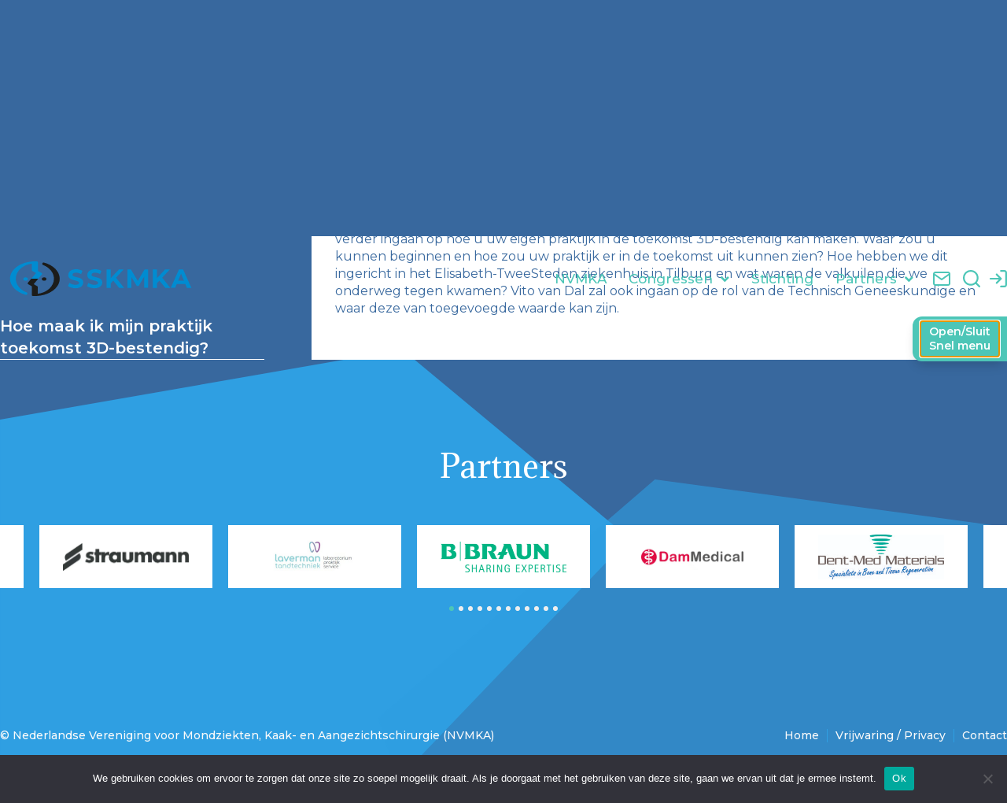

--- FILE ---
content_type: text/html; charset=UTF-8
request_url: https://www.nvmka.nl/abstract/hoe-maak-ik-mijn-praktijk-toekomst-3d-bestendig/
body_size: 23840
content:
<!doctype html>
<html lang="nl-NL">
<head>
	<meta charset="UTF-8">
	<meta name="viewport" content="width=device-width, initial-scale=1">
	<link rel="profile" href="https://gmpg.org/xfn/11">
	<script> var ajaxurl = 'https://www.nvmka.nl/wp-admin/admin-ajax.php'; </script><meta name='robots' content='index, follow, max-image-preview:large, max-snippet:-1, max-video-preview:-1' />
	<style>img:is([sizes="auto" i], [sizes^="auto," i]) { contain-intrinsic-size: 3000px 1500px }</style>
	
	<!-- This site is optimized with the Yoast SEO plugin v24.2 - https://yoast.com/wordpress/plugins/seo/ -->
	<title>Hoe maak ik mijn praktijk toekomst 3D-bestendig? - NVMKA</title><link rel="preload" data-rocket-preload as="style" href="https://fonts.googleapis.com/css?family=Adamina%3A100%2C100italic%2C200%2C200italic%2C300%2C300italic%2C400%2C400italic%2C500%2C500italic%2C600%2C600italic%2C700%2C700italic%2C800%2C800italic%2C900%2C900italic%7CMontserrat%3A100%2C100italic%2C200%2C200italic%2C300%2C300italic%2C400%2C400italic%2C500%2C500italic%2C600%2C600italic%2C700%2C700italic%2C800%2C800italic%2C900%2C900italic&#038;display=swap" /><link rel="stylesheet" href="https://fonts.googleapis.com/css?family=Adamina%3A100%2C100italic%2C200%2C200italic%2C300%2C300italic%2C400%2C400italic%2C500%2C500italic%2C600%2C600italic%2C700%2C700italic%2C800%2C800italic%2C900%2C900italic%7CMontserrat%3A100%2C100italic%2C200%2C200italic%2C300%2C300italic%2C400%2C400italic%2C500%2C500italic%2C600%2C600italic%2C700%2C700italic%2C800%2C800italic%2C900%2C900italic&#038;display=swap" media="print" onload="this.media='all'" /><noscript><link rel="stylesheet" href="https://fonts.googleapis.com/css?family=Adamina%3A100%2C100italic%2C200%2C200italic%2C300%2C300italic%2C400%2C400italic%2C500%2C500italic%2C600%2C600italic%2C700%2C700italic%2C800%2C800italic%2C900%2C900italic%7CMontserrat%3A100%2C100italic%2C200%2C200italic%2C300%2C300italic%2C400%2C400italic%2C500%2C500italic%2C600%2C600italic%2C700%2C700italic%2C800%2C800italic%2C900%2C900italic&#038;display=swap" /></noscript>
	<meta property="og:locale" content="nl_NL" />
	<meta property="og:type" content="article" />
	<meta property="og:title" content="Hoe maak ik mijn praktijk toekomst 3D-bestendig? - NVMKA" />
	<meta property="og:description" content="Tijdens deze presentatie zal Vito van Dal ingaan op de toegevoegde waarde van 3D-beeldvorming en 3D-technieken in de klinische praktijk. Daarbij zal hij ook enkele praktische voorbeelden bespreken en verder ingaan op hoe u uw eigen praktijk in de toekomst 3D-bestendig kan maken. Waar zou u kunnen beginnen en hoe zou uw praktijk er in [&hellip;]" />
	<meta property="og:url" content="https://www.nvmka.nl/abstract/hoe-maak-ik-mijn-praktijk-toekomst-3d-bestendig/" />
	<meta property="og:site_name" content="NVMKA" />
	<meta name="twitter:card" content="summary_large_image" />
	<meta name="twitter:label1" content="Geschatte leestijd" />
	<meta name="twitter:data1" content="1 minuut" />
	<script type="application/ld+json" class="yoast-schema-graph">{"@context":"https://schema.org","@graph":[{"@type":"WebPage","@id":"https://www.nvmka.nl/abstract/hoe-maak-ik-mijn-praktijk-toekomst-3d-bestendig/","url":"https://www.nvmka.nl/abstract/hoe-maak-ik-mijn-praktijk-toekomst-3d-bestendig/","name":"Hoe maak ik mijn praktijk toekomst 3D-bestendig? - NVMKA","isPartOf":{"@id":"https://www.nvmka.nl/#website"},"datePublished":"2023-05-16T09:36:41+00:00","dateModified":"2023-05-16T09:36:41+00:00","breadcrumb":{"@id":"https://www.nvmka.nl/abstract/hoe-maak-ik-mijn-praktijk-toekomst-3d-bestendig/#breadcrumb"},"inLanguage":"nl-NL","potentialAction":[{"@type":"ReadAction","target":["https://www.nvmka.nl/abstract/hoe-maak-ik-mijn-praktijk-toekomst-3d-bestendig/"]}]},{"@type":"BreadcrumbList","@id":"https://www.nvmka.nl/abstract/hoe-maak-ik-mijn-praktijk-toekomst-3d-bestendig/#breadcrumb","itemListElement":[{"@type":"ListItem","position":1,"name":"Home","item":"https://www.nvmka.nl/"},{"@type":"ListItem","position":2,"name":"abstract","item":"https://www.nvmka.nl/abstract/"},{"@type":"ListItem","position":3,"name":"Hoe maak ik mijn praktijk toekomst 3D-bestendig?"}]},{"@type":"WebSite","@id":"https://www.nvmka.nl/#website","url":"https://www.nvmka.nl/","name":"NVMKA","description":"","publisher":{"@id":"https://www.nvmka.nl/#organization"},"potentialAction":[{"@type":"SearchAction","target":{"@type":"EntryPoint","urlTemplate":"https://www.nvmka.nl/?s={search_term_string}"},"query-input":{"@type":"PropertyValueSpecification","valueRequired":true,"valueName":"search_term_string"}}],"inLanguage":"nl-NL"},{"@type":"Organization","@id":"https://www.nvmka.nl/#organization","name":"NVMKA","url":"https://www.nvmka.nl/","logo":{"@type":"ImageObject","inLanguage":"nl-NL","@id":"https://www.nvmka.nl/#/schema/logo/image/","url":"","contentUrl":"","caption":"NVMKA"},"image":{"@id":"https://www.nvmka.nl/#/schema/logo/image/"}}]}</script>
	<!-- / Yoast SEO plugin. -->


<link rel='dns-prefetch' href='//www.googletagmanager.com' />
<link href='https://fonts.gstatic.com' crossorigin rel='preconnect' />
<link rel="alternate" type="application/rss+xml" title="NVMKA &raquo; feed" href="https://www.nvmka.nl/feed/" />
<link rel="alternate" type="application/rss+xml" title="NVMKA &raquo; reacties feed" href="https://www.nvmka.nl/comments/feed/" />
<link rel='stylesheet' id='dce-animations-css' href='https://www.nvmka.nl/wp-content/plugins/dynamic-content-for-elementor/assets/css/animations.css?ver=3.2.1' media='all' />
<link rel='stylesheet' id='wp-block-library-css' href='https://www.nvmka.nl/wp-includes/css/dist/block-library/style.min.css?ver=2862a7e5e0d75d2bc0587e6d5577239b' media='all' />
<link rel='stylesheet' id='jet-engine-frontend-css' href='https://www.nvmka.nl/wp-content/plugins/jet-engine/assets/css/frontend.css?ver=3.6.2' media='all' />
<style id='classic-theme-styles-inline-css'>
/*! This file is auto-generated */
.wp-block-button__link{color:#fff;background-color:#32373c;border-radius:9999px;box-shadow:none;text-decoration:none;padding:calc(.667em + 2px) calc(1.333em + 2px);font-size:1.125em}.wp-block-file__button{background:#32373c;color:#fff;text-decoration:none}
</style>
<style id='global-styles-inline-css'>
:root{--wp--preset--aspect-ratio--square: 1;--wp--preset--aspect-ratio--4-3: 4/3;--wp--preset--aspect-ratio--3-4: 3/4;--wp--preset--aspect-ratio--3-2: 3/2;--wp--preset--aspect-ratio--2-3: 2/3;--wp--preset--aspect-ratio--16-9: 16/9;--wp--preset--aspect-ratio--9-16: 9/16;--wp--preset--color--black: #000000;--wp--preset--color--cyan-bluish-gray: #abb8c3;--wp--preset--color--white: #ffffff;--wp--preset--color--pale-pink: #f78da7;--wp--preset--color--vivid-red: #cf2e2e;--wp--preset--color--luminous-vivid-orange: #ff6900;--wp--preset--color--luminous-vivid-amber: #fcb900;--wp--preset--color--light-green-cyan: #7bdcb5;--wp--preset--color--vivid-green-cyan: #00d084;--wp--preset--color--pale-cyan-blue: #8ed1fc;--wp--preset--color--vivid-cyan-blue: #0693e3;--wp--preset--color--vivid-purple: #9b51e0;--wp--preset--gradient--vivid-cyan-blue-to-vivid-purple: linear-gradient(135deg,rgba(6,147,227,1) 0%,rgb(155,81,224) 100%);--wp--preset--gradient--light-green-cyan-to-vivid-green-cyan: linear-gradient(135deg,rgb(122,220,180) 0%,rgb(0,208,130) 100%);--wp--preset--gradient--luminous-vivid-amber-to-luminous-vivid-orange: linear-gradient(135deg,rgba(252,185,0,1) 0%,rgba(255,105,0,1) 100%);--wp--preset--gradient--luminous-vivid-orange-to-vivid-red: linear-gradient(135deg,rgba(255,105,0,1) 0%,rgb(207,46,46) 100%);--wp--preset--gradient--very-light-gray-to-cyan-bluish-gray: linear-gradient(135deg,rgb(238,238,238) 0%,rgb(169,184,195) 100%);--wp--preset--gradient--cool-to-warm-spectrum: linear-gradient(135deg,rgb(74,234,220) 0%,rgb(151,120,209) 20%,rgb(207,42,186) 40%,rgb(238,44,130) 60%,rgb(251,105,98) 80%,rgb(254,248,76) 100%);--wp--preset--gradient--blush-light-purple: linear-gradient(135deg,rgb(255,206,236) 0%,rgb(152,150,240) 100%);--wp--preset--gradient--blush-bordeaux: linear-gradient(135deg,rgb(254,205,165) 0%,rgb(254,45,45) 50%,rgb(107,0,62) 100%);--wp--preset--gradient--luminous-dusk: linear-gradient(135deg,rgb(255,203,112) 0%,rgb(199,81,192) 50%,rgb(65,88,208) 100%);--wp--preset--gradient--pale-ocean: linear-gradient(135deg,rgb(255,245,203) 0%,rgb(182,227,212) 50%,rgb(51,167,181) 100%);--wp--preset--gradient--electric-grass: linear-gradient(135deg,rgb(202,248,128) 0%,rgb(113,206,126) 100%);--wp--preset--gradient--midnight: linear-gradient(135deg,rgb(2,3,129) 0%,rgb(40,116,252) 100%);--wp--preset--font-size--small: 13px;--wp--preset--font-size--medium: 20px;--wp--preset--font-size--large: 36px;--wp--preset--font-size--x-large: 42px;--wp--preset--spacing--20: 0.44rem;--wp--preset--spacing--30: 0.67rem;--wp--preset--spacing--40: 1rem;--wp--preset--spacing--50: 1.5rem;--wp--preset--spacing--60: 2.25rem;--wp--preset--spacing--70: 3.38rem;--wp--preset--spacing--80: 5.06rem;--wp--preset--shadow--natural: 6px 6px 9px rgba(0, 0, 0, 0.2);--wp--preset--shadow--deep: 12px 12px 50px rgba(0, 0, 0, 0.4);--wp--preset--shadow--sharp: 6px 6px 0px rgba(0, 0, 0, 0.2);--wp--preset--shadow--outlined: 6px 6px 0px -3px rgba(255, 255, 255, 1), 6px 6px rgba(0, 0, 0, 1);--wp--preset--shadow--crisp: 6px 6px 0px rgba(0, 0, 0, 1);}:where(.is-layout-flex){gap: 0.5em;}:where(.is-layout-grid){gap: 0.5em;}body .is-layout-flex{display: flex;}.is-layout-flex{flex-wrap: wrap;align-items: center;}.is-layout-flex > :is(*, div){margin: 0;}body .is-layout-grid{display: grid;}.is-layout-grid > :is(*, div){margin: 0;}:where(.wp-block-columns.is-layout-flex){gap: 2em;}:where(.wp-block-columns.is-layout-grid){gap: 2em;}:where(.wp-block-post-template.is-layout-flex){gap: 1.25em;}:where(.wp-block-post-template.is-layout-grid){gap: 1.25em;}.has-black-color{color: var(--wp--preset--color--black) !important;}.has-cyan-bluish-gray-color{color: var(--wp--preset--color--cyan-bluish-gray) !important;}.has-white-color{color: var(--wp--preset--color--white) !important;}.has-pale-pink-color{color: var(--wp--preset--color--pale-pink) !important;}.has-vivid-red-color{color: var(--wp--preset--color--vivid-red) !important;}.has-luminous-vivid-orange-color{color: var(--wp--preset--color--luminous-vivid-orange) !important;}.has-luminous-vivid-amber-color{color: var(--wp--preset--color--luminous-vivid-amber) !important;}.has-light-green-cyan-color{color: var(--wp--preset--color--light-green-cyan) !important;}.has-vivid-green-cyan-color{color: var(--wp--preset--color--vivid-green-cyan) !important;}.has-pale-cyan-blue-color{color: var(--wp--preset--color--pale-cyan-blue) !important;}.has-vivid-cyan-blue-color{color: var(--wp--preset--color--vivid-cyan-blue) !important;}.has-vivid-purple-color{color: var(--wp--preset--color--vivid-purple) !important;}.has-black-background-color{background-color: var(--wp--preset--color--black) !important;}.has-cyan-bluish-gray-background-color{background-color: var(--wp--preset--color--cyan-bluish-gray) !important;}.has-white-background-color{background-color: var(--wp--preset--color--white) !important;}.has-pale-pink-background-color{background-color: var(--wp--preset--color--pale-pink) !important;}.has-vivid-red-background-color{background-color: var(--wp--preset--color--vivid-red) !important;}.has-luminous-vivid-orange-background-color{background-color: var(--wp--preset--color--luminous-vivid-orange) !important;}.has-luminous-vivid-amber-background-color{background-color: var(--wp--preset--color--luminous-vivid-amber) !important;}.has-light-green-cyan-background-color{background-color: var(--wp--preset--color--light-green-cyan) !important;}.has-vivid-green-cyan-background-color{background-color: var(--wp--preset--color--vivid-green-cyan) !important;}.has-pale-cyan-blue-background-color{background-color: var(--wp--preset--color--pale-cyan-blue) !important;}.has-vivid-cyan-blue-background-color{background-color: var(--wp--preset--color--vivid-cyan-blue) !important;}.has-vivid-purple-background-color{background-color: var(--wp--preset--color--vivid-purple) !important;}.has-black-border-color{border-color: var(--wp--preset--color--black) !important;}.has-cyan-bluish-gray-border-color{border-color: var(--wp--preset--color--cyan-bluish-gray) !important;}.has-white-border-color{border-color: var(--wp--preset--color--white) !important;}.has-pale-pink-border-color{border-color: var(--wp--preset--color--pale-pink) !important;}.has-vivid-red-border-color{border-color: var(--wp--preset--color--vivid-red) !important;}.has-luminous-vivid-orange-border-color{border-color: var(--wp--preset--color--luminous-vivid-orange) !important;}.has-luminous-vivid-amber-border-color{border-color: var(--wp--preset--color--luminous-vivid-amber) !important;}.has-light-green-cyan-border-color{border-color: var(--wp--preset--color--light-green-cyan) !important;}.has-vivid-green-cyan-border-color{border-color: var(--wp--preset--color--vivid-green-cyan) !important;}.has-pale-cyan-blue-border-color{border-color: var(--wp--preset--color--pale-cyan-blue) !important;}.has-vivid-cyan-blue-border-color{border-color: var(--wp--preset--color--vivid-cyan-blue) !important;}.has-vivid-purple-border-color{border-color: var(--wp--preset--color--vivid-purple) !important;}.has-vivid-cyan-blue-to-vivid-purple-gradient-background{background: var(--wp--preset--gradient--vivid-cyan-blue-to-vivid-purple) !important;}.has-light-green-cyan-to-vivid-green-cyan-gradient-background{background: var(--wp--preset--gradient--light-green-cyan-to-vivid-green-cyan) !important;}.has-luminous-vivid-amber-to-luminous-vivid-orange-gradient-background{background: var(--wp--preset--gradient--luminous-vivid-amber-to-luminous-vivid-orange) !important;}.has-luminous-vivid-orange-to-vivid-red-gradient-background{background: var(--wp--preset--gradient--luminous-vivid-orange-to-vivid-red) !important;}.has-very-light-gray-to-cyan-bluish-gray-gradient-background{background: var(--wp--preset--gradient--very-light-gray-to-cyan-bluish-gray) !important;}.has-cool-to-warm-spectrum-gradient-background{background: var(--wp--preset--gradient--cool-to-warm-spectrum) !important;}.has-blush-light-purple-gradient-background{background: var(--wp--preset--gradient--blush-light-purple) !important;}.has-blush-bordeaux-gradient-background{background: var(--wp--preset--gradient--blush-bordeaux) !important;}.has-luminous-dusk-gradient-background{background: var(--wp--preset--gradient--luminous-dusk) !important;}.has-pale-ocean-gradient-background{background: var(--wp--preset--gradient--pale-ocean) !important;}.has-electric-grass-gradient-background{background: var(--wp--preset--gradient--electric-grass) !important;}.has-midnight-gradient-background{background: var(--wp--preset--gradient--midnight) !important;}.has-small-font-size{font-size: var(--wp--preset--font-size--small) !important;}.has-medium-font-size{font-size: var(--wp--preset--font-size--medium) !important;}.has-large-font-size{font-size: var(--wp--preset--font-size--large) !important;}.has-x-large-font-size{font-size: var(--wp--preset--font-size--x-large) !important;}
:where(.wp-block-post-template.is-layout-flex){gap: 1.25em;}:where(.wp-block-post-template.is-layout-grid){gap: 1.25em;}
:where(.wp-block-columns.is-layout-flex){gap: 2em;}:where(.wp-block-columns.is-layout-grid){gap: 2em;}
:root :where(.wp-block-pullquote){font-size: 1.5em;line-height: 1.6;}
</style>
<link rel='stylesheet' id='cookie-notice-front-css' href='https://www.nvmka.nl/wp-content/plugins/cookie-notice/css/front.min.css?ver=2.5.5' media='all' />
<link rel='stylesheet' id='da-frontend-css' href='https://www.nvmka.nl/wp-content/plugins/download-attachments/css/frontend.css?ver=1.3.1' media='all' />
<link rel='stylesheet' id='sps_front_css-css' href='https://www.nvmka.nl/wp-content/plugins/sync-post-with-other-site/assets/css/sps_front_style.css?rand=448&#038;ver=1.8' media='all' />
<style id='wpgb-head-inline-css'>
.wp-grid-builder:not(.wpgb-template),.wpgb-facet{opacity:0.01}.wpgb-facet fieldset{margin:0;padding:0;border:none;outline:none;box-shadow:none}.wpgb-facet fieldset:last-child{margin-bottom:40px;}.wpgb-facet fieldset legend.wpgb-sr-only{height:1px;width:1px}
</style>
<link rel='stylesheet' id='hello-elementor-css' href='https://www.nvmka.nl/wp-content/themes/hello-elementor/style.min.css?ver=3.0.1' media='all' />
<link rel='stylesheet' id='hello-elementor-theme-style-css' href='https://www.nvmka.nl/wp-content/themes/hello-elementor/theme.min.css?ver=3.0.1' media='all' />
<link rel='stylesheet' id='hello-elementor-header-footer-css' href='https://www.nvmka.nl/wp-content/themes/hello-elementor/header-footer.min.css?ver=3.0.1' media='all' />
<link rel='stylesheet' id='elementor-frontend-css' href='https://www.nvmka.nl/wp-content/plugins/elementor/assets/css/frontend.min.css?ver=3.26.4' media='all' />
<link rel='stylesheet' id='widget-image-css' href='https://www.nvmka.nl/wp-content/plugins/elementor/assets/css/widget-image.min.css?ver=3.26.4' media='all' />
<link rel='stylesheet' id='widget-nav-menu-css' href='https://www.nvmka.nl/wp-content/plugins/elementor-pro/assets/css/widget-nav-menu.min.css?ver=3.26.3' media='all' />
<link rel='stylesheet' id='widget-heading-css' href='https://www.nvmka.nl/wp-content/plugins/elementor/assets/css/widget-heading.min.css?ver=3.26.4' media='all' />
<link rel='stylesheet' id='widget-icon-list-css' href='https://www.nvmka.nl/wp-content/plugins/elementor/assets/css/widget-icon-list.min.css?ver=3.26.4' media='all' />
<link rel='stylesheet' id='dce-style-css' href='https://www.nvmka.nl/wp-content/plugins/dynamic-content-for-elementor/assets/css/style.min.css?ver=3.2.1' media='all' />
<link rel='stylesheet' id='dce-dynamic-title-css' href='https://www.nvmka.nl/wp-content/plugins/dynamic-content-for-elementor/assets/css/dynamic-title.min.css?ver=3.2.1' media='all' />
<link rel='stylesheet' id='widget-text-editor-css' href='https://www.nvmka.nl/wp-content/plugins/elementor/assets/css/widget-text-editor.min.css?ver=3.26.4' media='all' />
<link rel='stylesheet' id='e-animation-fadeIn-css' href='https://www.nvmka.nl/wp-content/plugins/elementor/assets/lib/animations/styles/fadeIn.min.css?ver=3.26.4' media='all' />
<link rel='stylesheet' id='e-popup-css' href='https://www.nvmka.nl/wp-content/plugins/elementor-pro/assets/css/conditionals/popup.min.css?ver=3.26.3' media='all' />
<link rel='stylesheet' id='e-animation-slideInRight-css' href='https://www.nvmka.nl/wp-content/plugins/elementor/assets/lib/animations/styles/slideInRight.min.css?ver=3.26.4' media='all' />
<link rel='stylesheet' id='elementor-icons-css' href='https://www.nvmka.nl/wp-content/plugins/elementor/assets/lib/eicons/css/elementor-icons.min.css?ver=5.34.0' media='all' />
<link rel='stylesheet' id='elementor-post-4-css' href='https://www.nvmka.nl/wp-content/uploads/elementor/css/post-4.css?ver=1742982499' media='all' />
<link rel='stylesheet' id='dashicons-css' href='https://www.nvmka.nl/wp-includes/css/dashicons.min.css?ver=2862a7e5e0d75d2bc0587e6d5577239b' media='all' />
<link rel='stylesheet' id='ooohboi-steroids-styles-css' href='https://www.nvmka.nl/wp-content/plugins/ooohboi-steroids-for-elementor/assets/css/main.css?ver=2.1.726082023' media='all' />
<link rel='stylesheet' id='jet-tabs-frontend-css' href='https://www.nvmka.nl/wp-content/plugins/jet-tabs/assets/css/jet-tabs-frontend.css?ver=2.2.7' media='all' />
<link rel='stylesheet' id='elementor-post-197-css' href='https://www.nvmka.nl/wp-content/uploads/elementor/css/post-197.css?ver=1742982547' media='all' />
<link rel='stylesheet' id='elementor-post-152-css' href='https://www.nvmka.nl/wp-content/uploads/elementor/css/post-152.css?ver=1751964078' media='all' />
<link rel='stylesheet' id='elementor-post-14425-css' href='https://www.nvmka.nl/wp-content/uploads/elementor/css/post-14425.css?ver=1742982501' media='all' />
<link rel='stylesheet' id='elementor-post-12717-css' href='https://www.nvmka.nl/wp-content/uploads/elementor/css/post-12717.css?ver=1742982529' media='all' />
<link rel='stylesheet' id='elementor-post-18292-css' href='https://www.nvmka.nl/wp-content/uploads/elementor/css/post-18292.css?ver=1742982501' media='all' />
<link rel='stylesheet' id='elementor-post-17544-css' href='https://www.nvmka.nl/wp-content/uploads/elementor/css/post-17544.css?ver=1742982501' media='all' />
<link rel='stylesheet' id='jquery-chosen-css' href='https://www.nvmka.nl/wp-content/plugins/jet-search/assets/lib/chosen/chosen.min.css?ver=1.8.7' media='all' />
<link rel='stylesheet' id='jet-search-css' href='https://www.nvmka.nl/wp-content/plugins/jet-search/assets/css/jet-search.css?ver=3.5.5.1' media='all' />

<link rel='stylesheet' id='elementor-icons-shared-0-css' href='https://www.nvmka.nl/wp-content/plugins/elementor/assets/lib/font-awesome/css/fontawesome.min.css?ver=5.15.3' media='all' />
<link rel='stylesheet' id='elementor-icons-fa-solid-css' href='https://www.nvmka.nl/wp-content/plugins/elementor/assets/lib/font-awesome/css/solid.min.css?ver=5.15.3' media='all' />
<link rel="preconnect" href="https://fonts.gstatic.com/" crossorigin><script src="https://www.nvmka.nl/wp-includes/js/jquery/jquery.min.js?ver=3.7.1" id="jquery-core-js"></script>
<script src="https://www.nvmka.nl/wp-includes/js/jquery/jquery-migrate.min.js?ver=3.4.1" id="jquery-migrate-js"></script>
<script src="https://www.nvmka.nl/wp-includes/js/imagesloaded.min.js?ver=2862a7e5e0d75d2bc0587e6d5577239b" id="imagesLoaded-js"></script>
<script id="cookie-notice-front-js-before">
var cnArgs = {"ajaxUrl":"https:\/\/www.nvmka.nl\/wp-admin\/admin-ajax.php","nonce":"b4400206b2","hideEffect":"fade","position":"bottom","onScroll":false,"onScrollOffset":100,"onClick":false,"cookieName":"cookie_notice_accepted","cookieTime":2592000,"cookieTimeRejected":2592000,"globalCookie":false,"redirection":false,"cache":true,"revokeCookies":false,"revokeCookiesOpt":"automatic"};
</script>
<script src="https://www.nvmka.nl/wp-content/plugins/cookie-notice/js/front.min.js?ver=2.5.5" id="cookie-notice-front-js"></script>
<script id="track-the-click-js-extra">
var ajax_var = {"nonce":"d7c0e8b1b9"};
var ttc_data = {"proBeacon":""};
</script>
<script src="https://www.nvmka.nl/wp-content/plugins/track-the-click/public/js/track-the-click-public.js?ver=0.4.0" id="track-the-click-js" data-noptimize="true" data-no-optimize="1"></script>
<script id="track-the-click-js-after" data-noptimize="true" data-no-optimize="1">
function getHomeURL() {return "https://www.nvmka.nl";}
function getPostID() {return 21465;}
function showClickCounts() {return false;}
</script>

<!-- Google tag (gtag.js) snippet toegevoegd door Site Kit -->

<!-- Google Analytics snippet toegevoegd door Site Kit -->
<script src="https://www.googletagmanager.com/gtag/js?id=GT-NGM8N8C" id="google_gtagjs-js" async></script>
<script id="google_gtagjs-js-after">
window.dataLayer = window.dataLayer || [];function gtag(){dataLayer.push(arguments);}
gtag("set","linker",{"domains":["www.nvmka.nl"]});
gtag("js", new Date());
gtag("set", "developer_id.dZTNiMT", true);
gtag("config", "GT-NGM8N8C");
</script>

<!-- Einde Google tag (gtag.js) snippet toegevoegd door Site Kit -->
<link rel="https://api.w.org/" href="https://www.nvmka.nl/wp-json/" /><link rel="alternate" title="JSON" type="application/json" href="https://www.nvmka.nl/wp-json/wp/v2/abstract/21465" /><link rel="EditURI" type="application/rsd+xml" title="RSD" href="https://www.nvmka.nl/xmlrpc.php?rsd" />

<link rel='shortlink' href='https://www.nvmka.nl/?p=21465' />
<link rel="alternate" title="oEmbed (JSON)" type="application/json+oembed" href="https://www.nvmka.nl/wp-json/oembed/1.0/embed?url=https%3A%2F%2Fwww.nvmka.nl%2Fabstract%2Fhoe-maak-ik-mijn-praktijk-toekomst-3d-bestendig%2F" />
<link rel="alternate" title="oEmbed (XML)" type="text/xml+oembed" href="https://www.nvmka.nl/wp-json/oembed/1.0/embed?url=https%3A%2F%2Fwww.nvmka.nl%2Fabstract%2Fhoe-maak-ik-mijn-praktijk-toekomst-3d-bestendig%2F&#038;format=xml" />
<meta name="generator" content="Site Kit by Google 1.142.0" /><script type="text/javascript">
(function(url){
	if(/(?:Chrome\/26\.0\.1410\.63 Safari\/537\.31|WordfenceTestMonBot)/.test(navigator.userAgent)){ return; }
	var addEvent = function(evt, handler) {
		if (window.addEventListener) {
			document.addEventListener(evt, handler, false);
		} else if (window.attachEvent) {
			document.attachEvent('on' + evt, handler);
		}
	};
	var removeEvent = function(evt, handler) {
		if (window.removeEventListener) {
			document.removeEventListener(evt, handler, false);
		} else if (window.detachEvent) {
			document.detachEvent('on' + evt, handler);
		}
	};
	var evts = 'contextmenu dblclick drag dragend dragenter dragleave dragover dragstart drop keydown keypress keyup mousedown mousemove mouseout mouseover mouseup mousewheel scroll'.split(' ');
	var logHuman = function() {
		if (window.wfLogHumanRan) { return; }
		window.wfLogHumanRan = true;
		var wfscr = document.createElement('script');
		wfscr.type = 'text/javascript';
		wfscr.async = true;
		wfscr.src = url + '&r=' + Math.random();
		(document.getElementsByTagName('head')[0]||document.getElementsByTagName('body')[0]).appendChild(wfscr);
		for (var i = 0; i < evts.length; i++) {
			removeEvent(evts[i], logHuman);
		}
	};
	for (var i = 0; i < evts.length; i++) {
		addEvent(evts[i], logHuman);
	}
})('//www.nvmka.nl/?wordfence_lh=1&hid=68A58DDCE448BFDADE8F2EDB31453092');
</script><noscript><style>.wp-grid-builder .wpgb-card.wpgb-card-hidden .wpgb-card-wrapper{opacity:1!important;visibility:visible!important;transform:none!important}.wpgb-facet {opacity:1!important;pointer-events:auto!important}.wpgb-facet *:not(.wpgb-pagination-facet){display:none}</style></noscript><meta name="generator" content="Elementor 3.26.4; settings: css_print_method-external, google_font-enabled, font_display-auto">
<style>
	.download-attachments .download-title {
		margin-top: 32px;
		margin-bottom: 0px;
		padding-bottom: 8px;
	}
	.da-attachments-list {
		padding-left: 0px;	}
</style>
<style>
a.child-menu, a.child-menu2,  .nvmka_menu a{
color: #FFFFFF;
font-weight: 500;
line-height: 28px;
}
a.child-menu.active, a.child-menu2.active, .nvmka_menu .current_page_item a{
		color:#4DC6B7;		
}	
a.child-menu:hover, a.child-menu2:hover, .nvmka_menu  a:hover{
		color:#38689E;			
}	
		
	.first-level {
padding-left: 0px;
list-style: none;
}
	.first-level li::marker{
		content:none;		
	}
	
	.first-level ul {
		padding-left: 16px;
	}
	.menu-kwaliteit-container ul, .menu-patienteninformatie-container ul, .menu-commissies-en-stichtingen-container ul, .menu-vereniging-container ul, .menu-congressen-container ul, .menu-partners-sskmka-container ul{
		list-style: none;
		padding-left: 0px;
	}
	.menu-kwaliteit-container .sub-menu, .menu-patienteninformatie-container .sub-menu, .menu-commissies-en-stichtingen-container .sub-menu, .menu-vereniging-container .sub-menu, .menu-congressen-container .sub-menu, .menu-partners-sskmka-container .sub-menu {
		padding-left: 12px;
	}
	
	
	</style>
<style>
.jet-engine-frontend-query-editor-buttons span.edit-button {
		display: none!important;
	}
	p {
    font-size: 16px;
    font-weight: 400;
    line-height: 1.4em;
	}
	.wpgb-facet .wpgb-input, .wpgb-facet .wpgb-input:hover{
		border-color: #38689e!important;
		color: #38689e!important;
	}
	.wpgb-facet input::placeholder, .wpgb-facet select::placeholder{
		color: #38689e!important;
	}
	.wpgb-facet-10 .wpgb-select{
		color: #38689e!important;
	}
	.wpgb-facet .wpgb-select, .wpgb-facet .wpgb-select:hover{
		border-color: #38689e!important;
	}
	
	
	.full-width-table{
		width:100%;
	}
	.form_heading {
		color: var( --e-global-color-primary );
font-size: 20px;
font-weight: bold;
line-height: 1.4em;
		margin-top: 12px;
	}
	.elementor-image-box-content .elementor-image-box-title a {
		font-size: 12px;
font-weight: 500;
	}
	.hori-radio .checkradio-wrap {
		display: inline-flex;
		margin-right: 12px;
	}
	.dce-modal .close-top {
  top: 2px!important;
}
.dce-modal .close-right {
  right: 2px!important;
}
.dce-modal .modal-body {
  padding: 0px 0px 0px 0px!important;
}
.dce-modal .modal-content{
border-radius: 1em;
border: 1px #38689E solid;
}
	.commissies-template-default .elementor-element-99d6702 td{
		width:50%;
	}

</style>
<script>
jQuery(document).ready(function($) {
var delay = 100; setTimeout(function() {
$('.elementor-tab-title').removeClass('elementor-active');
 $('.elementor-tab-content').css('display', 'none'); }, delay);
});
</script>
<style>
	.persoonlijkeopties, .persoonlijkeopties .form-table
	{
		display: none!important;
	}	
	.contactinformatie {
		display:none!important;
	}
	.user-url-wrap,.user-facebook-wrap,.user-instagram-wrap,.user-linkedin-wrap,.user-myspace-wrap,.user-pinterest-wrap,.user-soundcloud-wrap,.user-tumblr-wrap,.user-twitter-wrap,.user-youtube.wrap,.user-wikipedia-wrap{
		display:none!important;
	}
	
	
	
	
</style>
<style>
.user-url-wrap tr, .user-facebook-wrap tr, .user-instagram-wrap, .user-linkedin-wrap, .user-myspace-wrap, .user-pinterest-wrap, .user-soundcloud-wrap, .user-tumblr-wrap, .user-twitter-wrap, .user-youtube-wrap, .user-wikipedia-wrap {
	display:none;
	}
	.yoast-settings {
		display:none;
	}
	#pp_current_user_exceptions_ui,  #userprofile_groupsdiv_pp, #ppcurrentExceptionsUI{
		display:none;
	}
	

</style>
			<style>
				.e-con.e-parent:nth-of-type(n+4):not(.e-lazyloaded):not(.e-no-lazyload),
				.e-con.e-parent:nth-of-type(n+4):not(.e-lazyloaded):not(.e-no-lazyload) * {
					background-image: none !important;
				}
				@media screen and (max-height: 1024px) {
					.e-con.e-parent:nth-of-type(n+3):not(.e-lazyloaded):not(.e-no-lazyload),
					.e-con.e-parent:nth-of-type(n+3):not(.e-lazyloaded):not(.e-no-lazyload) * {
						background-image: none !important;
					}
				}
				@media screen and (max-height: 640px) {
					.e-con.e-parent:nth-of-type(n+2):not(.e-lazyloaded):not(.e-no-lazyload),
					.e-con.e-parent:nth-of-type(n+2):not(.e-lazyloaded):not(.e-no-lazyload) * {
						background-image: none !important;
					}
				}
			</style>
			<meta name="generator" content="WP Rocket 3.17.4" data-wpr-features="wpr_desktop wpr_preload_links" /></head>
<body class="abstract-template-default single single-abstract postid-21465 wp-custom-logo cookies-not-set elementor-default elementor-kit-4 elementor-page-12717">


<a class="skip-link screen-reader-text" href="#content">Ga naar de inhoud</a>

		<div data-rocket-location-hash="e367e19c0c6f78d7ab4087eda011d912" data-elementor-type="header" data-elementor-id="197" class="elementor elementor-197 elementor-location-header" data-elementor-post-type="elementor_library">
					<section class="ob-is-breaking-bad elementor-section elementor-top-section elementor-element elementor-element-73a0f9e elementor-section-height-min-height elementor-section-content-middle elementor-section-boxed elementor-section-height-default elementor-section-items-middle" data-dce-background-overlay-color="#FFFFFF" data-id="73a0f9e" data-element_type="section" data-settings="{&quot;background_background&quot;:&quot;classic&quot;,&quot;sticky&quot;:&quot;top&quot;,&quot;_ob_bbad_use_it&quot;:&quot;yes&quot;,&quot;_ob_bbad_sssic_use&quot;:&quot;no&quot;,&quot;_ob_glider_is_slider&quot;:&quot;no&quot;,&quot;sticky_on&quot;:[&quot;desktop&quot;,&quot;tablet&quot;,&quot;mobile&quot;],&quot;sticky_offset&quot;:0,&quot;sticky_effects_offset&quot;:0,&quot;sticky_anchor_link_offset&quot;:0}">
							<div data-rocket-location-hash="8a5e4d76b5c2d37577a41dd7aeef9815" class="elementor-background-overlay"></div>
							<div data-rocket-location-hash="7f669c3f680fef1390f25100e2ab7333" class="elementor-container elementor-column-gap-no">
					<div class="elementor-column elementor-col-50 elementor-top-column elementor-element elementor-element-fe0770a" data-id="fe0770a" data-element_type="column" data-settings="{&quot;_ob_bbad_is_stalker&quot;:&quot;no&quot;,&quot;_ob_teleporter_use&quot;:false,&quot;_ob_column_hoveranimator&quot;:&quot;no&quot;,&quot;_ob_column_has_pseudo&quot;:&quot;no&quot;}">
			<div class="elementor-widget-wrap elementor-element-populated">
						<div class="elementor-element elementor-element-0994f3e elementor-widget-mobile__width-initial dce_masking-none ob-has-background-overlay elementor-widget elementor-widget-image" data-id="0994f3e" data-element_type="widget" data-settings="{&quot;_ob_photomorph_use&quot;:&quot;no&quot;,&quot;_ob_perspektive_use&quot;:&quot;no&quot;,&quot;_ob_poopart_use&quot;:&quot;yes&quot;,&quot;_ob_shadough_use&quot;:&quot;no&quot;,&quot;_ob_allow_hoveranimator&quot;:&quot;no&quot;,&quot;_ob_widget_stalker_use&quot;:&quot;no&quot;}" data-widget_type="image.default">
				<div class="elementor-widget-container">
																<a href="https://www.nvmka.nl/sskmka/">
							<img width="424" height="81" src="https://www.nvmka.nl/wp-content/uploads/sskmka_logo_2023.svg" class="attachment-full size-full wp-image-22542" alt="" />								</a>
															</div>
				</div>
					</div>
		</div>
				<div class="elementor-column elementor-col-50 elementor-top-column elementor-element elementor-element-a407e72" data-id="a407e72" data-element_type="column" data-settings="{&quot;_ob_bbad_is_stalker&quot;:&quot;no&quot;,&quot;_ob_teleporter_use&quot;:false,&quot;_ob_column_hoveranimator&quot;:&quot;no&quot;,&quot;_ob_column_has_pseudo&quot;:&quot;no&quot;}">
			<div class="elementor-widget-wrap elementor-element-populated">
						<div class="elementor-element elementor-element-3102bf4 elementor-nav-menu--stretch elementor-widget__width-auto elementor-nav-menu--dropdown-tablet elementor-nav-menu__text-align-aside elementor-nav-menu--toggle elementor-nav-menu--burger ob-has-background-overlay elementor-widget elementor-widget-nav-menu" data-id="3102bf4" data-element_type="widget" data-settings="{&quot;full_width&quot;:&quot;stretch&quot;,&quot;submenu_icon&quot;:{&quot;value&quot;:&quot;&lt;i class=\&quot;fas fa-angle-down\&quot;&gt;&lt;\/i&gt;&quot;,&quot;library&quot;:&quot;fa-solid&quot;},&quot;layout&quot;:&quot;horizontal&quot;,&quot;toggle&quot;:&quot;burger&quot;,&quot;_ob_perspektive_use&quot;:&quot;no&quot;,&quot;_ob_poopart_use&quot;:&quot;yes&quot;,&quot;_ob_shadough_use&quot;:&quot;no&quot;,&quot;_ob_allow_hoveranimator&quot;:&quot;no&quot;,&quot;_ob_widget_stalker_use&quot;:&quot;no&quot;}" data-widget_type="nav-menu.default">
				<div class="elementor-widget-container">
								<nav aria-label="Menu" class="elementor-nav-menu--main elementor-nav-menu__container elementor-nav-menu--layout-horizontal e--pointer-background e--animation-fade">
				<ul id="menu-1-3102bf4" class="elementor-nav-menu"><li class="menu-item menu-item-type-post_type menu-item-object-page menu-item-home menu-item-14616"><a href="https://www.nvmka.nl/" class="elementor-item">NVMKA</a></li>
<li class="menu-item menu-item-type-custom menu-item-object-custom menu-item-has-children menu-item-20731"><a href="https://www.nvmka.nl/sskmka/congressen-sskmka/congressen/" class="elementor-item">Congressen</a>
<ul class="sub-menu elementor-nav-menu--dropdown">
	<li class="menu-item menu-item-type-post_type menu-item-object-page menu-item-20037"><a href="https://www.nvmka.nl/sskmka/congressen-sskmka/abstracts/" class="elementor-sub-item">Abstracts  <i class='fa fa-lock'></i></a></li>
	<li class="menu-item menu-item-type-post_type menu-item-object-page menu-item-186"><a href="https://www.nvmka.nl/sskmka/congressen-sskmka/algemene-voorwaarden-congresorganisatie/" class="elementor-sub-item">Algemene voorwaarden congressen/cursussen georganiseerd door de SSKMKA</a></li>
	<li class="menu-item menu-item-type-custom menu-item-object-custom menu-item-20733"><a href="/sskmka/congressen-sskmka/congressen/" class="elementor-sub-item">Congressen/PE online</a></li>
	<li class="menu-item menu-item-type-post_type menu-item-object-page menu-item-187"><a href="https://www.nvmka.nl/sskmka/congressen-sskmka/congressen-archief/" class="elementor-sub-item">Congressen archief</a></li>
	<li class="menu-item menu-item-type-post_type menu-item-object-page menu-item-18719"><a href="https://www.nvmka.nl/sskmka/congressen-sskmka/erkende-buitenlandse-congresorganisaties/" class="elementor-sub-item">Erkende buitenlandse congresorganisaties</a></li>
</ul>
</li>
<li class="menu-item menu-item-type-post_type menu-item-object-page menu-item-14653"><a href="https://www.nvmka.nl/sskmka/stichting/" class="elementor-item">Stichting</a></li>
<li class="menu-item menu-item-type-custom menu-item-object-custom menu-item-has-children menu-item-20730"><a href="/sskmka/partners/sponsoroverzicht/" class="elementor-item">Partners</a>
<ul class="sub-menu elementor-nav-menu--dropdown">
	<li class="menu-item menu-item-type-custom menu-item-object-custom menu-item-20732"><a href="/sskmka/partners/sponsoroverzicht/" class="elementor-sub-item">Sponsoroverzicht</a></li>
	<li class="menu-item menu-item-type-post_type menu-item-object-page menu-item-17573"><a href="https://www.nvmka.nl/sskmka/partners/financiele-overzichten/" class="elementor-sub-item">Financiele overzichten</a></li>
</ul>
</li>
</ul>			</nav>
					<div class="elementor-menu-toggle" role="button" tabindex="0" aria-label="Menu toggle" aria-expanded="false">
			<span class="elementor-menu-toggle__icon--open"><svg xmlns="http://www.w3.org/2000/svg" id="Laag_1" width="20" height="14" viewBox="0 0 20 14"><g id="Page-1"><g id="menu-_2_"><g id="Path"><path d="M19,8H8c-.55,0-1-.45-1-1s.45-1,1-1h11c.55,0,1,.45,1,1s-.45,1-1,1Z"></path></g><g id="Path-2"><path d="M19,2H1c-.55,0-1-.45-1-1S.45,0,1,0H19c.55,0,1,.45,1,1s-.45,1-1,1Z"></path></g><g id="Path-3"><path d="M19,14H4c-.55,0-1-.45-1-1s.45-1,1-1h15c.55,0,1,.45,1,1s-.45,1-1,1Z"></path></g></g></g></svg></span><i aria-hidden="true" role="presentation" class="elementor-menu-toggle__icon--close eicon-close"></i>		</div>
					<nav class="elementor-nav-menu--dropdown elementor-nav-menu__container" aria-hidden="true">
				<ul id="menu-2-3102bf4" class="elementor-nav-menu"><li class="menu-item menu-item-type-post_type menu-item-object-page menu-item-home menu-item-14616"><a href="https://www.nvmka.nl/" class="elementor-item" tabindex="-1">NVMKA</a></li>
<li class="menu-item menu-item-type-custom menu-item-object-custom menu-item-has-children menu-item-20731"><a href="https://www.nvmka.nl/sskmka/congressen-sskmka/congressen/" class="elementor-item" tabindex="-1">Congressen</a>
<ul class="sub-menu elementor-nav-menu--dropdown">
	<li class="menu-item menu-item-type-post_type menu-item-object-page menu-item-20037"><a href="https://www.nvmka.nl/sskmka/congressen-sskmka/abstracts/" class="elementor-sub-item" tabindex="-1">Abstracts  <i class='fa fa-lock'></i></a></li>
	<li class="menu-item menu-item-type-post_type menu-item-object-page menu-item-186"><a href="https://www.nvmka.nl/sskmka/congressen-sskmka/algemene-voorwaarden-congresorganisatie/" class="elementor-sub-item" tabindex="-1">Algemene voorwaarden congressen/cursussen georganiseerd door de SSKMKA</a></li>
	<li class="menu-item menu-item-type-custom menu-item-object-custom menu-item-20733"><a href="/sskmka/congressen-sskmka/congressen/" class="elementor-sub-item" tabindex="-1">Congressen/PE online</a></li>
	<li class="menu-item menu-item-type-post_type menu-item-object-page menu-item-187"><a href="https://www.nvmka.nl/sskmka/congressen-sskmka/congressen-archief/" class="elementor-sub-item" tabindex="-1">Congressen archief</a></li>
	<li class="menu-item menu-item-type-post_type menu-item-object-page menu-item-18719"><a href="https://www.nvmka.nl/sskmka/congressen-sskmka/erkende-buitenlandse-congresorganisaties/" class="elementor-sub-item" tabindex="-1">Erkende buitenlandse congresorganisaties</a></li>
</ul>
</li>
<li class="menu-item menu-item-type-post_type menu-item-object-page menu-item-14653"><a href="https://www.nvmka.nl/sskmka/stichting/" class="elementor-item" tabindex="-1">Stichting</a></li>
<li class="menu-item menu-item-type-custom menu-item-object-custom menu-item-has-children menu-item-20730"><a href="/sskmka/partners/sponsoroverzicht/" class="elementor-item" tabindex="-1">Partners</a>
<ul class="sub-menu elementor-nav-menu--dropdown">
	<li class="menu-item menu-item-type-custom menu-item-object-custom menu-item-20732"><a href="/sskmka/partners/sponsoroverzicht/" class="elementor-sub-item" tabindex="-1">Sponsoroverzicht</a></li>
	<li class="menu-item menu-item-type-post_type menu-item-object-page menu-item-17573"><a href="https://www.nvmka.nl/sskmka/partners/financiele-overzichten/" class="elementor-sub-item" tabindex="-1">Financiele overzichten</a></li>
</ul>
</li>
</ul>			</nav>
						</div>
				</div>
				<div class="elementor-element elementor-element-46ec815 elementor-widget__width-auto elementor-view-default ob-has-background-overlay elementor-widget elementor-widget-icon" data-id="46ec815" data-element_type="widget" data-settings="{&quot;dce_enable_tooltip&quot;:&quot;yes&quot;,&quot;dce_tooltip_content&quot;:&quot;Contact&quot;,&quot;_ob_perspektive_use&quot;:&quot;no&quot;,&quot;dce_tooltip_arrow&quot;:&quot;yes&quot;,&quot;dce_tooltip_follow_cursor&quot;:&quot;false&quot;,&quot;dce_tooltip_max_width&quot;:{&quot;unit&quot;:&quot;px&quot;,&quot;size&quot;:200,&quot;sizes&quot;:[]},&quot;dce_tooltip_max_width_tablet&quot;:{&quot;unit&quot;:&quot;px&quot;,&quot;size&quot;:&quot;&quot;,&quot;sizes&quot;:[]},&quot;dce_tooltip_max_width_mobile&quot;:{&quot;unit&quot;:&quot;px&quot;,&quot;size&quot;:&quot;&quot;,&quot;sizes&quot;:[]},&quot;dce_tooltip_touch&quot;:&quot;true&quot;,&quot;dce_tooltip_zindex&quot;:&quot;9999&quot;,&quot;_ob_poopart_use&quot;:&quot;yes&quot;,&quot;_ob_shadough_use&quot;:&quot;no&quot;,&quot;_ob_widget_stalker_use&quot;:&quot;no&quot;}" data-widget_type="icon.default">
				<div class="elementor-widget-container">
							<div class="elementor-icon-wrapper">
			<a class="elementor-icon" href="/sskmka/contact/">
			<svg xmlns="http://www.w3.org/2000/svg" xmlns:xlink="http://www.w3.org/1999/xlink" id="Laag_1" x="0px" y="0px" viewBox="0 0 22 18" style="enable-background:new 0 0 22 18;" xml:space="preserve"><g>	<path d="M22,2.8C21.9,1.3,20.6,0,19,0H3C1.4,0,0.1,1.3,0,2.8C0,2.9,0,3,0,3v12c0,1.7,1.3,3,3,3h16c1.7,0,3-1.3,3-3V3  C22,3,22,2.9,22,2.8z M3,2h16c0.4,0,0.7,0.2,0.9,0.6L11,8.8L2.1,2.6C2.3,2.2,2.6,2,3,2z M20,15c0,0.5-0.5,1-1,1H3c-0.5,0-1-0.5-1-1  V4.9l8.4,5.9c0.2,0.1,0.4,0.2,0.6,0.2s0.4-0.1,0.6-0.2L20,4.9V15z"></path></g></svg>			</a>
		</div>
						</div>
				</div>
				<div class="elementor-element elementor-element-0a6383c elementor-widget__width-auto elementor-view-default ob-has-background-overlay elementor-widget elementor-widget-icon" data-id="0a6383c" data-element_type="widget" data-settings="{&quot;dce_enable_tooltip&quot;:&quot;yes&quot;,&quot;dce_tooltip_content&quot;:&quot;Zoeken&quot;,&quot;_ob_perspektive_use&quot;:&quot;no&quot;,&quot;dce_tooltip_arrow&quot;:&quot;yes&quot;,&quot;dce_tooltip_follow_cursor&quot;:&quot;false&quot;,&quot;dce_tooltip_max_width&quot;:{&quot;unit&quot;:&quot;px&quot;,&quot;size&quot;:200,&quot;sizes&quot;:[]},&quot;dce_tooltip_max_width_tablet&quot;:{&quot;unit&quot;:&quot;px&quot;,&quot;size&quot;:&quot;&quot;,&quot;sizes&quot;:[]},&quot;dce_tooltip_max_width_mobile&quot;:{&quot;unit&quot;:&quot;px&quot;,&quot;size&quot;:&quot;&quot;,&quot;sizes&quot;:[]},&quot;dce_tooltip_touch&quot;:&quot;true&quot;,&quot;dce_tooltip_zindex&quot;:&quot;9999&quot;,&quot;_ob_poopart_use&quot;:&quot;yes&quot;,&quot;_ob_shadough_use&quot;:&quot;no&quot;,&quot;_ob_allow_hoveranimator&quot;:&quot;no&quot;,&quot;_ob_widget_stalker_use&quot;:&quot;no&quot;}" data-widget_type="icon.default">
				<div class="elementor-widget-container">
							<div class="elementor-icon-wrapper">
			<a class="elementor-icon" href="#elementor-action%3Aaction%3Dpopup%3Aopen%26settings%3DeyJpZCI6IjE3MjU4IiwidG9nZ2xlIjpmYWxzZX0%3D">
			<svg xmlns="http://www.w3.org/2000/svg" id="Laag_1" width="20" height="20" viewBox="0 0 20 20"><path d="M19.71,18.29l-3.68-3.68c1.23-1.54,1.97-3.49,1.97-5.61C18,4.04,13.96,0,9,0S0,4.04,0,9s4.04,9,9,9c2.12,0,4.07-.74,5.61-1.97l3.68,3.68c.2,.19,.45,.29,.71,.29s.51-.1,.71-.29c.39-.39,.39-1.03,0-1.42ZM2,9c0-3.86,3.14-7,7-7s7,3.14,7,7c0,1.9-.75,3.62-1.99,4.88-.04,.05-.08,.09-.13,.13-1.26,1.24-2.98,1.99-4.88,1.99-3.86,0-7-3.14-7-7Z"></path><path d="M14.01,13.88s-.08,.09-.13,.13c.02-.03,.04-.05,.06-.07s.04-.04,.07-.06Z"></path></svg>			</a>
		</div>
						</div>
				</div>
				<div class="elementor-element elementor-element-0890eb1 elementor-widget__width-auto elementor-view-default ob-has-background-overlay elementor-widget elementor-widget-icon" data-id="0890eb1" data-element_type="widget" data-settings="{&quot;dce_enable_tooltip&quot;:&quot;yes&quot;,&quot;dce_tooltip_content&quot;:&quot;Inloggen&quot;,&quot;_ob_perspektive_use&quot;:&quot;no&quot;,&quot;dce_tooltip_arrow&quot;:&quot;yes&quot;,&quot;dce_tooltip_follow_cursor&quot;:&quot;false&quot;,&quot;dce_tooltip_max_width&quot;:{&quot;unit&quot;:&quot;px&quot;,&quot;size&quot;:200,&quot;sizes&quot;:[]},&quot;dce_tooltip_max_width_tablet&quot;:{&quot;unit&quot;:&quot;px&quot;,&quot;size&quot;:&quot;&quot;,&quot;sizes&quot;:[]},&quot;dce_tooltip_max_width_mobile&quot;:{&quot;unit&quot;:&quot;px&quot;,&quot;size&quot;:&quot;&quot;,&quot;sizes&quot;:[]},&quot;dce_tooltip_touch&quot;:&quot;true&quot;,&quot;dce_tooltip_zindex&quot;:&quot;9999&quot;,&quot;_ob_poopart_use&quot;:&quot;yes&quot;,&quot;_ob_shadough_use&quot;:&quot;no&quot;,&quot;_ob_allow_hoveranimator&quot;:&quot;no&quot;,&quot;_ob_widget_stalker_use&quot;:&quot;no&quot;}" data-widget_type="icon.default">
				<div class="elementor-widget-container">
							<div class="elementor-icon-wrapper">
			<a class="elementor-icon" href="/sskmka/partners/partner-login/">
			<svg xmlns="http://www.w3.org/2000/svg" id="Laag_1" width="20" height="20" viewBox="0 0 20 20"><path d="M17,20h-4c-.55,0-1-.45-1-1s.45-1,1-1h4c.55,0,1-.45,1-1V3c0-.55-.45-1-1-1h-4c-.55,0-1-.45-1-1s.45-1,1-1h4c1.65,0,3,1.35,3,3v14c0,1.65-1.35,3-3,3Z"></path><path d="M14,10c0,.09-.01,.17-.04,.25,0,.05-.02,.09-.04,.14-.05,.12-.12,.23-.21,.32l-5,5c-.2,.19-.45,.29-.71,.29s-.51-.1-.71-.29c-.39-.39-.39-1.03,0-1.42l3.3-3.29H1c-.55,0-1-.45-1-1s.45-1,1-1H10.59l-3.3-3.29c-.39-.39-.39-1.03,0-1.42,.39-.39,1.03-.39,1.42,0l5,5c.09,.09,.16,.2,.21,.32,.02,.05,.04,.09,.04,.14,.03,.08,.04,.16,.04,.25Z"></path></svg>			</a>
		</div>
						</div>
				</div>
					</div>
		</div>
					</div>
		</section>
				</div>
				<div data-rocket-location-hash="4ebc26f0466d9497daa9447a6fdd4093" data-elementor-type="single-page" data-elementor-id="12717" class="elementor elementor-12717 elementor-location-single post-21465 abstract type-abstract status-publish hentry" data-elementor-post-type="elementor_library">
					<section class="ob-is-breaking-bad elementor-section elementor-top-section elementor-element elementor-element-b9d8357 elementor-hidden-desktop elementor-hidden-tablet elementor-hidden-mobile elementor-section-boxed elementor-section-height-default elementor-section-height-default" data-id="b9d8357" data-element_type="section" data-settings="{&quot;background_background&quot;:&quot;classic&quot;,&quot;_ob_bbad_use_it&quot;:&quot;yes&quot;,&quot;_ob_bbad_sssic_use&quot;:&quot;no&quot;,&quot;_ob_glider_is_slider&quot;:&quot;no&quot;}">
						<div data-rocket-location-hash="d980f33cebda42b9db2d1a70c42a55aa" class="elementor-container elementor-column-gap-default">
					<div class="elementor-column elementor-col-100 elementor-top-column elementor-element elementor-element-fdc1151" data-id="fdc1151" data-element_type="column" data-settings="{&quot;_ob_bbad_is_stalker&quot;:&quot;no&quot;,&quot;_ob_teleporter_use&quot;:false,&quot;_ob_column_hoveranimator&quot;:&quot;no&quot;,&quot;_ob_column_has_pseudo&quot;:&quot;no&quot;}">
			<div class="elementor-widget-wrap elementor-element-populated">
						<div class="elementor-element elementor-element-d7ed267 ob-has-background-overlay elementor-widget elementor-widget-theme-post-title elementor-page-title elementor-widget-heading" data-id="d7ed267" data-element_type="widget" data-settings="{&quot;_ob_perspektive_use&quot;:&quot;no&quot;,&quot;_ob_poopart_use&quot;:&quot;yes&quot;,&quot;_ob_shadough_use&quot;:&quot;no&quot;,&quot;_ob_allow_hoveranimator&quot;:&quot;no&quot;,&quot;_ob_widget_stalker_use&quot;:&quot;no&quot;}" data-widget_type="theme-post-title.default">
				<div class="elementor-widget-container">
					<h2 class="elementor-heading-title elementor-size-default">Hoe maak ik mijn praktijk toekomst 3D-bestendig?</h2>				</div>
				</div>
					</div>
		</div>
					</div>
		</section>
				<section class="ob-is-breaking-bad elementor-section elementor-top-section elementor-element elementor-element-b5cbe6c elementor-section-height-min-height elementor-section-items-stretch elementor-section-boxed elementor-section-height-default" data-id="b5cbe6c" data-element_type="section" data-settings="{&quot;_ob_bbad_use_it&quot;:&quot;yes&quot;,&quot;_ob_bbad_sssic_use&quot;:&quot;no&quot;,&quot;_ob_glider_is_slider&quot;:&quot;no&quot;}">
							<div data-rocket-location-hash="e0e5fbbd31e06efd083e304f2a57bf0e" class="elementor-background-overlay"></div>
							<div data-rocket-location-hash="2aac35cf2c11024fe90c54c8a041fb0e" class="elementor-container elementor-column-gap-default">
					<div class="elementor-column elementor-col-50 elementor-top-column elementor-element elementor-element-ddab8ff sticky-parent elementor-hidden-tablet elementor-hidden-mobile" data-id="ddab8ff" data-element_type="column" data-settings="{&quot;enabled_visibility&quot;:&quot;yes&quot;,&quot;dce_visibility_selected&quot;:&quot;hide&quot;,&quot;_ob_bbad_is_stalker&quot;:&quot;no&quot;,&quot;_ob_teleporter_use&quot;:false,&quot;_ob_column_hoveranimator&quot;:&quot;no&quot;,&quot;_ob_column_has_pseudo&quot;:&quot;no&quot;}">
			<div class="elementor-widget-wrap elementor-element-populated">
						<section class="ob-is-breaking-bad ob-bb-inner elementor-section elementor-inner-section elementor-element elementor-element-02a65f8 sticky-column elementor-section-boxed elementor-section-height-default elementor-section-height-default" data-id="02a65f8" data-element_type="section" data-settings="{&quot;_ob_bbad_use_it&quot;:&quot;yes&quot;,&quot;_ob_bbad_sssic_use&quot;:&quot;no&quot;,&quot;_ob_glider_is_slider&quot;:&quot;no&quot;}">
						<div data-rocket-location-hash="9f3cdebd482219aef067dbc56403b8d3" class="elementor-container elementor-column-gap-default">
					<div class="elementor-column elementor-col-100 elementor-inner-column elementor-element elementor-element-cdd5a39" data-id="cdd5a39" data-element_type="column" data-settings="{&quot;_ob_bbad_is_stalker&quot;:&quot;no&quot;,&quot;_ob_teleporter_use&quot;:false,&quot;_ob_column_hoveranimator&quot;:&quot;no&quot;,&quot;_ob_column_has_pseudo&quot;:&quot;no&quot;}">
			<div class="elementor-widget-wrap elementor-element-populated">
						<div class="elementor-element elementor-element-4a99b4c jedv-enabled--yes ob-has-background-overlay elementor-widget elementor-widget-dyncontel-title" data-id="4a99b4c" data-element_type="widget" data-settings="{&quot;_ob_perspektive_use&quot;:&quot;no&quot;,&quot;_ob_poopart_use&quot;:&quot;yes&quot;,&quot;_ob_shadough_use&quot;:&quot;no&quot;,&quot;_ob_allow_hoveranimator&quot;:&quot;no&quot;,&quot;_ob_widget_stalker_use&quot;:&quot;no&quot;}" data-widget_type="dyncontel-title.default">
				<div class="elementor-widget-container">
					<p class="dce-title">Hoe maak ik mijn praktijk toekomst 3D-bestendig?</p>				</div>
				</div>
					</div>
		</div>
					</div>
		</section>
					</div>
		</div>
				<div class="elementor-column elementor-col-50 elementor-top-column elementor-element elementor-element-25ee0fe" data-id="25ee0fe" data-element_type="column" data-settings="{&quot;background_background&quot;:&quot;classic&quot;,&quot;_ob_bbad_is_stalker&quot;:&quot;no&quot;,&quot;_ob_teleporter_use&quot;:false,&quot;_ob_column_hoveranimator&quot;:&quot;no&quot;,&quot;_ob_column_has_pseudo&quot;:&quot;no&quot;}">
			<div class="elementor-widget-wrap elementor-element-populated">
						<div class="elementor-element elementor-element-66fbb01 ob-has-background-overlay elementor-widget elementor-widget-theme-post-title elementor-page-title elementor-widget-heading" data-id="66fbb01" data-element_type="widget" data-settings="{&quot;_ob_perspektive_use&quot;:&quot;no&quot;,&quot;_ob_poopart_use&quot;:&quot;yes&quot;,&quot;_ob_shadough_use&quot;:&quot;no&quot;,&quot;_ob_allow_hoveranimator&quot;:&quot;no&quot;,&quot;_ob_widget_stalker_use&quot;:&quot;no&quot;}" data-widget_type="theme-post-title.default">
				<div class="elementor-widget-container">
					<h2 class="elementor-heading-title elementor-size-default">Hoe maak ik mijn praktijk toekomst 3D-bestendig?</h2>				</div>
				</div>
				<div class="elementor-element elementor-element-0625a7a jedv-enabled--yes ob-has-background-overlay elementor-widget elementor-widget-theme-post-content" data-id="0625a7a" data-element_type="widget" data-settings="{&quot;_ob_postman_use&quot;:&quot;no&quot;,&quot;_ob_perspektive_use&quot;:&quot;no&quot;,&quot;_ob_poopart_use&quot;:&quot;yes&quot;,&quot;_ob_shadough_use&quot;:&quot;no&quot;,&quot;_ob_allow_hoveranimator&quot;:&quot;no&quot;,&quot;_ob_widget_stalker_use&quot;:&quot;no&quot;}" data-widget_type="theme-post-content.default">
				<div class="elementor-widget-container">
					<p>Tijdens deze presentatie zal Vito van Dal ingaan op de toegevoegde waarde van 3D-beeldvorming en 3D-technieken in de klinische praktijk. Daarbij zal hij ook enkele praktische voorbeelden bespreken en verder ingaan op hoe u uw eigen praktijk in de toekomst 3D-bestendig kan maken. Waar zou u kunnen beginnen en hoe zou uw praktijk er in de toekomst uit kunnen zien? Hoe hebben we dit ingericht in het Elisabeth-TweeSteden ziekenhuis in Tilburg en wat waren de valkuilen die we onderweg tegen kwamen? Vito van Dal zal ook ingaan op de rol van de Technisch Geneeskundige en waar deze van toegevoegde waarde kan zijn.</p>
				</div>
				</div>
					</div>
		</div>
					</div>
		</section>
				<section class="ob-is-breaking-bad elementor-section elementor-top-section elementor-element elementor-element-bbc86be elementor-section-full_width elementor-section-height-default elementor-section-height-default" data-id="bbc86be" data-element_type="section" data-settings="{&quot;_ob_bbad_use_it&quot;:&quot;yes&quot;,&quot;_ob_bbad_sssic_use&quot;:&quot;no&quot;,&quot;_ob_glider_is_slider&quot;:&quot;no&quot;}">
						<div data-rocket-location-hash="04990c77ccee37d2d425f34dc5533c54" class="elementor-container elementor-column-gap-default">
					<div class="elementor-column elementor-col-100 elementor-top-column elementor-element elementor-element-364ed55" data-id="364ed55" data-element_type="column" data-settings="{&quot;_ob_bbad_is_stalker&quot;:&quot;no&quot;,&quot;_ob_teleporter_use&quot;:false,&quot;_ob_column_hoveranimator&quot;:&quot;no&quot;,&quot;_ob_column_has_pseudo&quot;:&quot;no&quot;}">
			<div class="elementor-widget-wrap elementor-element-populated">
						<div class="elementor-element elementor-element-3bdd9ca elementor-fixed dce_masking-none ob-has-background-overlay elementor-widget elementor-widget-image" data-id="3bdd9ca" data-element_type="widget" data-settings="{&quot;_position&quot;:&quot;fixed&quot;,&quot;_ob_photomorph_use&quot;:&quot;no&quot;,&quot;_ob_perspektive_use&quot;:&quot;no&quot;,&quot;_ob_poopart_use&quot;:&quot;yes&quot;,&quot;_ob_shadough_use&quot;:&quot;no&quot;,&quot;_ob_allow_hoveranimator&quot;:&quot;no&quot;,&quot;_ob_widget_stalker_use&quot;:&quot;no&quot;}" data-widget_type="image.default">
				<div class="elementor-widget-container">
															<img width="800" height="684" src="https://www.nvmka.nl/wp-content/uploads/2022/04/Vlak-linksboven.svg" class="attachment-large size-large wp-image-14525" alt="" />															</div>
				</div>
					</div>
		</div>
					</div>
		</section>
				</div>
				<div data-elementor-type="footer" data-elementor-id="152" class="elementor elementor-152 elementor-location-footer" data-elementor-post-type="elementor_library">
					<section class="ob-is-breaking-bad elementor-section elementor-top-section elementor-element elementor-element-fd78c4a elementor-section-stretched jedv-enabled--yes elementor-section-boxed elementor-section-height-default elementor-section-height-default" data-id="fd78c4a" data-element_type="section" data-settings="{&quot;stretch_section&quot;:&quot;section-stretched&quot;,&quot;_ob_bbad_use_it&quot;:&quot;yes&quot;,&quot;_ob_bbad_sssic_use&quot;:&quot;no&quot;,&quot;_ob_glider_is_slider&quot;:&quot;no&quot;}">
							<div class="elementor-background-overlay"></div>
							<div data-rocket-location-hash="f924a5bc4a37c27b736766e0f62b2715" class="elementor-container elementor-column-gap-default">
					<div class="elementor-column elementor-col-100 elementor-top-column elementor-element elementor-element-a25873c" data-id="a25873c" data-element_type="column" data-settings="{&quot;_ob_bbad_is_stalker&quot;:&quot;no&quot;,&quot;_ob_teleporter_use&quot;:false,&quot;_ob_column_hoveranimator&quot;:&quot;no&quot;,&quot;_ob_column_has_pseudo&quot;:&quot;no&quot;}">
			<div class="elementor-widget-wrap elementor-element-populated">
						<div class="elementor-element elementor-element-890c27a ob-harakiri elementor-widget elementor-widget-heading" data-id="890c27a" data-element_type="widget" data-settings="{&quot;_ob_perspektive_use&quot;:&quot;no&quot;,&quot;_ob_shadough_use&quot;:&quot;no&quot;,&quot;_ob_allow_hoveranimator&quot;:&quot;no&quot;,&quot;_ob_widget_stalker_use&quot;:&quot;no&quot;}" data-widget_type="heading.default">
				<div class="elementor-widget-container">
					<h2 class="elementor-heading-title elementor-size-default">Partners</h2>				</div>
				</div>
					</div>
		</div>
					</div>
		</section>
				<section class="ob-is-breaking-bad elementor-section elementor-top-section elementor-element elementor-element-e829038 elementor-section-stretched jedv-enabled--yes elementor-section-boxed elementor-section-height-default elementor-section-height-default" data-id="e829038" data-element_type="section" data-settings="{&quot;stretch_section&quot;:&quot;section-stretched&quot;,&quot;_ob_bbad_use_it&quot;:&quot;yes&quot;,&quot;_ob_bbad_sssic_use&quot;:&quot;no&quot;,&quot;_ob_glider_is_slider&quot;:&quot;no&quot;}">
						<div class="elementor-container elementor-column-gap-default">
					<div class="elementor-column elementor-col-100 elementor-top-column elementor-element elementor-element-4c60d7a" data-id="4c60d7a" data-element_type="column" data-settings="{&quot;_ob_bbad_is_stalker&quot;:&quot;no&quot;,&quot;_ob_teleporter_use&quot;:false,&quot;_ob_column_hoveranimator&quot;:&quot;no&quot;,&quot;_ob_column_has_pseudo&quot;:&quot;no&quot;}">
			<div class="elementor-widget-wrap elementor-element-populated">
						<div class="elementor-element elementor-element-0369662 ob-has-background-overlay elementor-widget elementor-widget-jet-listing-grid" data-id="0369662" data-element_type="widget" data-settings="{&quot;columns&quot;:&quot;5&quot;,&quot;columns_mobile&quot;:&quot;2&quot;,&quot;_ob_perspektive_use&quot;:&quot;no&quot;,&quot;_ob_poopart_use&quot;:&quot;yes&quot;,&quot;_ob_shadough_use&quot;:&quot;no&quot;,&quot;_ob_allow_hoveranimator&quot;:&quot;no&quot;,&quot;_ob_widget_stalker_use&quot;:&quot;no&quot;}" data-widget_type="jet-listing-grid.default">
				<div class="elementor-widget-container">
					<div class="jet-listing-grid jet-listing"><div class="jet-listing-grid__slider" data-slider_options="{&quot;autoplaySpeed&quot;:3000,&quot;autoplay&quot;:true,&quot;pauseOnHover&quot;:true,&quot;infinite&quot;:true,&quot;centerMode&quot;:true,&quot;speed&quot;:300,&quot;arrows&quot;:false,&quot;dots&quot;:true,&quot;slidesToScroll&quot;:1,&quot;prevArrow&quot;:&quot;&lt;div class='jet-listing-grid__slider-icon prev-arrow ' role='button' aria-label='Previous'&gt;&lt;svg width='180' height='180' viewBox='0 0 180 180' fill='none' xmlns='http:\/\/www.w3.org\/2000\/svg'&gt;&lt;path d='M119 47.3166C119 48.185 118.668 48.9532 118.003 49.6212L78.8385 89L118.003 128.379C118.668 129.047 119 129.815 119 130.683C119 131.552 118.668 132.32 118.003 132.988L113.021 137.998C112.356 138.666 111.592 139 110.729 139C109.865 139 109.101 138.666 108.436 137.998L61.9966 91.3046C61.3322 90.6366 61 89.8684 61 89C61 88.1316 61.3322 87.3634 61.9966 86.6954L108.436 40.002C109.101 39.334 109.865 39 110.729 39C111.592 39 112.356 39.334 113.021 40.002L118.003 45.012C118.668 45.68 119 46.4482 119 47.3166Z' fill='black'\/&gt;&lt;\/svg&gt;&lt;\/div&gt;&quot;,&quot;nextArrow&quot;:&quot;&lt;div class='jet-listing-grid__slider-icon next-arrow ' role='button' aria-label='Next'&gt;&lt;svg width='180' height='180' viewBox='0 0 180 180' fill='none' xmlns='http:\/\/www.w3.org\/2000\/svg'&gt;&lt;path d='M119 47.3166C119 48.185 118.668 48.9532 118.003 49.6212L78.8385 89L118.003 128.379C118.668 129.047 119 129.815 119 130.683C119 131.552 118.668 132.32 118.003 132.988L113.021 137.998C112.356 138.666 111.592 139 110.729 139C109.865 139 109.101 138.666 108.436 137.998L61.9966 91.3046C61.3322 90.6366 61 89.8684 61 89C61 88.1316 61.3322 87.3634 61.9966 86.6954L108.436 40.002C109.101 39.334 109.865 39 110.729 39C111.592 39 112.356 39.334 113.021 40.002L118.003 45.012C118.668 45.68 119 46.4482 119 47.3166Z' fill='black'\/&gt;&lt;\/svg&gt;&lt;\/div&gt;&quot;,&quot;rtl&quot;:false,&quot;itemsCount&quot;:12,&quot;fade&quot;:false,&quot;slidesToShow&quot;:{&quot;desktop&quot;:5,&quot;tablet&quot;:5,&quot;mobile&quot;:2}}" dir="ltr"><div class="jet-listing-grid__items grid-col-desk-5 grid-col-tablet-5 grid-col-mobile-2 jet-listing-grid--14425" data-queried-id="21465|WP_Post" data-nav="{&quot;enabled&quot;:false,&quot;type&quot;:null,&quot;more_el&quot;:null,&quot;query&quot;:[],&quot;widget_settings&quot;:{&quot;lisitng_id&quot;:14425,&quot;posts_num&quot;:99,&quot;columns&quot;:5,&quot;columns_tablet&quot;:5,&quot;columns_mobile&quot;:2,&quot;is_archive_template&quot;:&quot;&quot;,&quot;post_status&quot;:[&quot;publish&quot;],&quot;use_random_posts_num&quot;:&quot;&quot;,&quot;max_posts_num&quot;:9,&quot;not_found_message&quot;:&quot;No data was found&quot;,&quot;is_masonry&quot;:false,&quot;equal_columns_height&quot;:&quot;&quot;,&quot;use_load_more&quot;:&quot;&quot;,&quot;load_more_id&quot;:&quot;&quot;,&quot;load_more_type&quot;:&quot;click&quot;,&quot;load_more_offset&quot;:{&quot;unit&quot;:&quot;px&quot;,&quot;size&quot;:0,&quot;sizes&quot;:[]},&quot;use_custom_post_types&quot;:&quot;&quot;,&quot;custom_post_types&quot;:[],&quot;hide_widget_if&quot;:&quot;&quot;,&quot;carousel_enabled&quot;:&quot;yes&quot;,&quot;slides_to_scroll&quot;:&quot;1&quot;,&quot;arrows&quot;:&quot;true&quot;,&quot;arrow_icon&quot;:&quot;fa fa-angle-left&quot;,&quot;dots&quot;:&quot;true&quot;,&quot;autoplay&quot;:&quot;true&quot;,&quot;pause_on_hover&quot;:&quot;true&quot;,&quot;autoplay_speed&quot;:3000,&quot;infinite&quot;:&quot;true&quot;,&quot;center_mode&quot;:&quot;true&quot;,&quot;effect&quot;:&quot;slide&quot;,&quot;speed&quot;:300,&quot;inject_alternative_items&quot;:&quot;&quot;,&quot;injection_items&quot;:[],&quot;scroll_slider_enabled&quot;:&quot;&quot;,&quot;scroll_slider_on&quot;:[&quot;desktop&quot;,&quot;tablet&quot;,&quot;mobile&quot;],&quot;custom_query&quot;:&quot;yes&quot;,&quot;custom_query_id&quot;:&quot;68&quot;,&quot;_element_id&quot;:&quot;&quot;,&quot;collapse_first_last_gap&quot;:false,&quot;list_items_wrapper_tag&quot;:&quot;div&quot;,&quot;list_item_tag&quot;:&quot;div&quot;,&quot;empty_items_wrapper_tag&quot;:&quot;div&quot;}}" data-page="1" data-pages="0" data-listing-source="query" data-listing-id="14425" data-query-id="68"><div class="jet-listing-grid__item jet-listing-dynamic-post-14449" data-post-id="14449" >		<div data-elementor-type="jet-listing-items" data-elementor-id="14425" class="elementor elementor-14425" data-elementor-post-type="jet-engine">
						<section class="ob-is-breaking-bad elementor-section elementor-top-section elementor-element elementor-element-af18f29 elementor-section-content-middle elementor-section-boxed elementor-section-height-default elementor-section-height-default" data-id="af18f29" data-element_type="section" data-settings="{&quot;_ob_bbad_use_it&quot;:&quot;yes&quot;,&quot;_ob_bbad_sssic_use&quot;:&quot;no&quot;,&quot;_ob_glider_is_slider&quot;:&quot;no&quot;}">
						<div class="elementor-container elementor-column-gap-default">
					<div class="elementor-column elementor-col-100 elementor-top-column elementor-element elementor-element-3904deb" data-id="3904deb" data-element_type="column" data-settings="{&quot;background_background&quot;:&quot;classic&quot;,&quot;_ob_bbad_is_stalker&quot;:&quot;no&quot;,&quot;_ob_teleporter_use&quot;:false,&quot;_ob_column_hoveranimator&quot;:&quot;no&quot;,&quot;_ob_column_has_pseudo&quot;:&quot;no&quot;}">
			<div class="elementor-widget-wrap elementor-element-populated">
						<div class="elementor-element elementor-element-dab84c9 elementor-widget elementor-widget-theme-post-featured-image elementor-widget-image" data-id="dab84c9" data-element_type="widget" data-settings="{&quot;_ob_perspektive_use&quot;:&quot;no&quot;,&quot;_ob_shadough_use&quot;:&quot;no&quot;,&quot;_ob_allow_hoveranimator&quot;:&quot;no&quot;,&quot;_ob_widget_stalker_use&quot;:&quot;no&quot;}" data-widget_type="theme-post-featured-image.default">
				<div class="elementor-widget-container">
																<a href="https://www.nvmka.nl/partners/b-braun-medical/" target="_blank">
							<img width="300" height="73" src="https://www.nvmka.nl/wp-content/uploads/2022/04/b_braun-1.png" class="attachment-full size-full wp-image-19613" alt="" />								</a>
															</div>
				</div>
					</div>
		</div>
					</div>
		</section>
				</div>
		</div><div class="jet-listing-grid__item jet-listing-dynamic-post-14461" data-post-id="14461" >		<div data-elementor-type="jet-listing-items" data-elementor-id="14425" class="elementor elementor-14425" data-elementor-post-type="jet-engine">
						<section class="ob-is-breaking-bad elementor-section elementor-top-section elementor-element elementor-element-af18f29 elementor-section-content-middle elementor-section-boxed elementor-section-height-default elementor-section-height-default" data-id="af18f29" data-element_type="section" data-settings="{&quot;_ob_bbad_use_it&quot;:&quot;yes&quot;,&quot;_ob_bbad_sssic_use&quot;:&quot;no&quot;,&quot;_ob_glider_is_slider&quot;:&quot;no&quot;}">
						<div class="elementor-container elementor-column-gap-default">
					<div class="elementor-column elementor-col-100 elementor-top-column elementor-element elementor-element-3904deb" data-id="3904deb" data-element_type="column" data-settings="{&quot;background_background&quot;:&quot;classic&quot;,&quot;_ob_bbad_is_stalker&quot;:&quot;no&quot;,&quot;_ob_teleporter_use&quot;:false,&quot;_ob_column_hoveranimator&quot;:&quot;no&quot;,&quot;_ob_column_has_pseudo&quot;:&quot;no&quot;}">
			<div class="elementor-widget-wrap elementor-element-populated">
						<div class="elementor-element elementor-element-dab84c9 elementor-widget elementor-widget-theme-post-featured-image elementor-widget-image" data-id="dab84c9" data-element_type="widget" data-settings="{&quot;_ob_perspektive_use&quot;:&quot;no&quot;,&quot;_ob_shadough_use&quot;:&quot;no&quot;,&quot;_ob_allow_hoveranimator&quot;:&quot;no&quot;,&quot;_ob_widget_stalker_use&quot;:&quot;no&quot;}" data-widget_type="theme-post-featured-image.default">
				<div class="elementor-widget-container">
																<a href="https://www.nvmka.nl/partners/dam-medical/" target="_blank">
							<picture class="attachment-full size-full wp-image-24861">
<source type="image/webp" srcset="https://www.nvmka.nl/wp-content/uploads/2025-logo_DamMedical-rgb-pos-kopie-1.jpg.webp 2400w, https://www.nvmka.nl/wp-content/uploads/2025-logo_DamMedical-rgb-pos-kopie-1-300x63.jpg.webp 300w, https://www.nvmka.nl/wp-content/uploads/2025-logo_DamMedical-rgb-pos-kopie-1-1024x213.jpg.webp 1024w, https://www.nvmka.nl/wp-content/uploads/2025-logo_DamMedical-rgb-pos-kopie-1-768x160.jpg.webp 768w, https://www.nvmka.nl/wp-content/uploads/2025-logo_DamMedical-rgb-pos-kopie-1-1536x320.jpg.webp 1536w, https://www.nvmka.nl/wp-content/uploads/2025-logo_DamMedical-rgb-pos-kopie-1-2048x427.jpg.webp 2048w" sizes="(max-width: 2400px) 100vw, 2400px"/>
<img width="2400" height="500" src="https://www.nvmka.nl/wp-content/uploads/2025-logo_DamMedical-rgb-pos-kopie-1.jpg" alt="" srcset="https://www.nvmka.nl/wp-content/uploads/2025-logo_DamMedical-rgb-pos-kopie-1.jpg 2400w, https://www.nvmka.nl/wp-content/uploads/2025-logo_DamMedical-rgb-pos-kopie-1-300x63.jpg 300w, https://www.nvmka.nl/wp-content/uploads/2025-logo_DamMedical-rgb-pos-kopie-1-1024x213.jpg 1024w, https://www.nvmka.nl/wp-content/uploads/2025-logo_DamMedical-rgb-pos-kopie-1-768x160.jpg 768w, https://www.nvmka.nl/wp-content/uploads/2025-logo_DamMedical-rgb-pos-kopie-1-1536x320.jpg 1536w, https://www.nvmka.nl/wp-content/uploads/2025-logo_DamMedical-rgb-pos-kopie-1-2048x427.jpg 2048w" sizes="(max-width: 2400px) 100vw, 2400px"/>
</picture>
								</a>
															</div>
				</div>
					</div>
		</div>
					</div>
		</section>
				</div>
		</div><div class="jet-listing-grid__item jet-listing-dynamic-post-14467" data-post-id="14467" >		<div data-elementor-type="jet-listing-items" data-elementor-id="14425" class="elementor elementor-14425" data-elementor-post-type="jet-engine">
						<section class="ob-is-breaking-bad elementor-section elementor-top-section elementor-element elementor-element-af18f29 elementor-section-content-middle elementor-section-boxed elementor-section-height-default elementor-section-height-default" data-id="af18f29" data-element_type="section" data-settings="{&quot;_ob_bbad_use_it&quot;:&quot;yes&quot;,&quot;_ob_bbad_sssic_use&quot;:&quot;no&quot;,&quot;_ob_glider_is_slider&quot;:&quot;no&quot;}">
						<div class="elementor-container elementor-column-gap-default">
					<div class="elementor-column elementor-col-100 elementor-top-column elementor-element elementor-element-3904deb" data-id="3904deb" data-element_type="column" data-settings="{&quot;background_background&quot;:&quot;classic&quot;,&quot;_ob_bbad_is_stalker&quot;:&quot;no&quot;,&quot;_ob_teleporter_use&quot;:false,&quot;_ob_column_hoveranimator&quot;:&quot;no&quot;,&quot;_ob_column_has_pseudo&quot;:&quot;no&quot;}">
			<div class="elementor-widget-wrap elementor-element-populated">
						<div class="elementor-element elementor-element-dab84c9 elementor-widget elementor-widget-theme-post-featured-image elementor-widget-image" data-id="dab84c9" data-element_type="widget" data-settings="{&quot;_ob_perspektive_use&quot;:&quot;no&quot;,&quot;_ob_shadough_use&quot;:&quot;no&quot;,&quot;_ob_allow_hoveranimator&quot;:&quot;no&quot;,&quot;_ob_widget_stalker_use&quot;:&quot;no&quot;}" data-widget_type="theme-post-featured-image.default">
				<div class="elementor-widget-container">
																<a href="https://www.nvmka.nl/partners/dent-med-materials-b-v/" target="_blank">
							<img width="300" height="107" src="https://www.nvmka.nl/wp-content/uploads/2022/04/Logo-Dent-Med-Materials-300x107-1.jpg" class="attachment-full size-full wp-image-19603" alt="" />								</a>
															</div>
				</div>
					</div>
		</div>
					</div>
		</section>
				</div>
		</div><div class="jet-listing-grid__item jet-listing-dynamic-post-14463" data-post-id="14463" >		<div data-elementor-type="jet-listing-items" data-elementor-id="14425" class="elementor elementor-14425" data-elementor-post-type="jet-engine">
						<section class="ob-is-breaking-bad elementor-section elementor-top-section elementor-element elementor-element-af18f29 elementor-section-content-middle elementor-section-boxed elementor-section-height-default elementor-section-height-default" data-id="af18f29" data-element_type="section" data-settings="{&quot;_ob_bbad_use_it&quot;:&quot;yes&quot;,&quot;_ob_bbad_sssic_use&quot;:&quot;no&quot;,&quot;_ob_glider_is_slider&quot;:&quot;no&quot;}">
						<div class="elementor-container elementor-column-gap-default">
					<div class="elementor-column elementor-col-100 elementor-top-column elementor-element elementor-element-3904deb" data-id="3904deb" data-element_type="column" data-settings="{&quot;background_background&quot;:&quot;classic&quot;,&quot;_ob_bbad_is_stalker&quot;:&quot;no&quot;,&quot;_ob_teleporter_use&quot;:false,&quot;_ob_column_hoveranimator&quot;:&quot;no&quot;,&quot;_ob_column_has_pseudo&quot;:&quot;no&quot;}">
			<div class="elementor-widget-wrap elementor-element-populated">
						<div class="elementor-element elementor-element-dab84c9 elementor-widget elementor-widget-theme-post-featured-image elementor-widget-image" data-id="dab84c9" data-element_type="widget" data-settings="{&quot;_ob_perspektive_use&quot;:&quot;no&quot;,&quot;_ob_shadough_use&quot;:&quot;no&quot;,&quot;_ob_allow_hoveranimator&quot;:&quot;no&quot;,&quot;_ob_widget_stalker_use&quot;:&quot;no&quot;}" data-widget_type="theme-post-featured-image.default">
				<div class="elementor-widget-container">
																<a href="https://www.nvmka.nl/partners/dentalair-products-nederland-b-v/" target="_blank">
							<img width="300" height="93" src="https://www.nvmka.nl/wp-content/uploads/2022/04/Logo-Dentalair-LC-6_2020-e1635952031851-300x93-1.png" class="attachment-full size-full wp-image-19606" alt="" />								</a>
															</div>
				</div>
					</div>
		</div>
					</div>
		</section>
				</div>
		</div><div class="jet-listing-grid__item jet-listing-dynamic-post-14459" data-post-id="14459" >		<div data-elementor-type="jet-listing-items" data-elementor-id="14425" class="elementor elementor-14425" data-elementor-post-type="jet-engine">
						<section class="ob-is-breaking-bad elementor-section elementor-top-section elementor-element elementor-element-af18f29 elementor-section-content-middle elementor-section-boxed elementor-section-height-default elementor-section-height-default" data-id="af18f29" data-element_type="section" data-settings="{&quot;_ob_bbad_use_it&quot;:&quot;yes&quot;,&quot;_ob_bbad_sssic_use&quot;:&quot;no&quot;,&quot;_ob_glider_is_slider&quot;:&quot;no&quot;}">
						<div class="elementor-container elementor-column-gap-default">
					<div class="elementor-column elementor-col-100 elementor-top-column elementor-element elementor-element-3904deb" data-id="3904deb" data-element_type="column" data-settings="{&quot;background_background&quot;:&quot;classic&quot;,&quot;_ob_bbad_is_stalker&quot;:&quot;no&quot;,&quot;_ob_teleporter_use&quot;:false,&quot;_ob_column_hoveranimator&quot;:&quot;no&quot;,&quot;_ob_column_has_pseudo&quot;:&quot;no&quot;}">
			<div class="elementor-widget-wrap elementor-element-populated">
						<div class="elementor-element elementor-element-dab84c9 elementor-widget elementor-widget-theme-post-featured-image elementor-widget-image" data-id="dab84c9" data-element_type="widget" data-settings="{&quot;_ob_perspektive_use&quot;:&quot;no&quot;,&quot;_ob_shadough_use&quot;:&quot;no&quot;,&quot;_ob_allow_hoveranimator&quot;:&quot;no&quot;,&quot;_ob_widget_stalker_use&quot;:&quot;no&quot;}" data-widget_type="theme-post-featured-image.default">
				<div class="elementor-widget-container">
																<a href="https://www.nvmka.nl/partners/dentsply-sirona/" target="_blank">
							<img width="2000" height="574" src="https://www.nvmka.nl/wp-content/uploads/Dentsply_Sirona_BLUE_RGB.png" class="attachment-full size-full wp-image-22733" alt="" srcset="https://www.nvmka.nl/wp-content/uploads/Dentsply_Sirona_BLUE_RGB.png 2000w, https://www.nvmka.nl/wp-content/uploads/Dentsply_Sirona_BLUE_RGB-300x86.png 300w, https://www.nvmka.nl/wp-content/uploads/Dentsply_Sirona_BLUE_RGB-1024x294.png 1024w, https://www.nvmka.nl/wp-content/uploads/Dentsply_Sirona_BLUE_RGB-768x220.png 768w, https://www.nvmka.nl/wp-content/uploads/Dentsply_Sirona_BLUE_RGB-1536x441.png 1536w" sizes="(max-width: 2000px) 100vw, 2000px" />								</a>
															</div>
				</div>
					</div>
		</div>
					</div>
		</section>
				</div>
		</div><div class="jet-listing-grid__item jet-listing-dynamic-post-14457" data-post-id="14457" >		<div data-elementor-type="jet-listing-items" data-elementor-id="14425" class="elementor elementor-14425" data-elementor-post-type="jet-engine">
						<section class="ob-is-breaking-bad elementor-section elementor-top-section elementor-element elementor-element-af18f29 elementor-section-content-middle elementor-section-boxed elementor-section-height-default elementor-section-height-default" data-id="af18f29" data-element_type="section" data-settings="{&quot;_ob_bbad_use_it&quot;:&quot;yes&quot;,&quot;_ob_bbad_sssic_use&quot;:&quot;no&quot;,&quot;_ob_glider_is_slider&quot;:&quot;no&quot;}">
						<div class="elementor-container elementor-column-gap-default">
					<div class="elementor-column elementor-col-100 elementor-top-column elementor-element elementor-element-3904deb" data-id="3904deb" data-element_type="column" data-settings="{&quot;background_background&quot;:&quot;classic&quot;,&quot;_ob_bbad_is_stalker&quot;:&quot;no&quot;,&quot;_ob_teleporter_use&quot;:false,&quot;_ob_column_hoveranimator&quot;:&quot;no&quot;,&quot;_ob_column_has_pseudo&quot;:&quot;no&quot;}">
			<div class="elementor-widget-wrap elementor-element-populated">
						<div class="elementor-element elementor-element-dab84c9 elementor-widget elementor-widget-theme-post-featured-image elementor-widget-image" data-id="dab84c9" data-element_type="widget" data-settings="{&quot;_ob_perspektive_use&quot;:&quot;no&quot;,&quot;_ob_shadough_use&quot;:&quot;no&quot;,&quot;_ob_allow_hoveranimator&quot;:&quot;no&quot;,&quot;_ob_widget_stalker_use&quot;:&quot;no&quot;}" data-widget_type="theme-post-featured-image.default">
				<div class="elementor-widget-container">
																<a href="https://www.nvmka.nl/partners/henri-schein-dental/" target="_blank">
							<img width="300" height="56" src="https://www.nvmka.nl/wp-content/uploads/2022/04/Logo-Henry-Schein-Dental-300x56-1.jpg" class="attachment-full size-full wp-image-19609" alt="" />								</a>
															</div>
				</div>
					</div>
		</div>
					</div>
		</section>
				</div>
		</div><div class="jet-listing-grid__item jet-listing-dynamic-post-14469" data-post-id="14469" >		<div data-elementor-type="jet-listing-items" data-elementor-id="14425" class="elementor elementor-14425" data-elementor-post-type="jet-engine">
						<section class="ob-is-breaking-bad elementor-section elementor-top-section elementor-element elementor-element-af18f29 elementor-section-content-middle elementor-section-boxed elementor-section-height-default elementor-section-height-default" data-id="af18f29" data-element_type="section" data-settings="{&quot;_ob_bbad_use_it&quot;:&quot;yes&quot;,&quot;_ob_bbad_sssic_use&quot;:&quot;no&quot;,&quot;_ob_glider_is_slider&quot;:&quot;no&quot;}">
						<div class="elementor-container elementor-column-gap-default">
					<div class="elementor-column elementor-col-100 elementor-top-column elementor-element elementor-element-3904deb" data-id="3904deb" data-element_type="column" data-settings="{&quot;background_background&quot;:&quot;classic&quot;,&quot;_ob_bbad_is_stalker&quot;:&quot;no&quot;,&quot;_ob_teleporter_use&quot;:false,&quot;_ob_column_hoveranimator&quot;:&quot;no&quot;,&quot;_ob_column_has_pseudo&quot;:&quot;no&quot;}">
			<div class="elementor-widget-wrap elementor-element-populated">
						<div class="elementor-element elementor-element-dab84c9 elementor-widget elementor-widget-theme-post-featured-image elementor-widget-image" data-id="dab84c9" data-element_type="widget" data-settings="{&quot;_ob_perspektive_use&quot;:&quot;no&quot;,&quot;_ob_shadough_use&quot;:&quot;no&quot;,&quot;_ob_allow_hoveranimator&quot;:&quot;no&quot;,&quot;_ob_widget_stalker_use&quot;:&quot;no&quot;}" data-widget_type="theme-post-featured-image.default">
				<div class="elementor-widget-container">
																<a href="https://www.nvmka.nl/partners/kls-martin-nederland-b-v-hoofdsponsor-nvmka/" target="_blank">
							<img width="300" height="71" src="https://www.nvmka.nl/wp-content/uploads/2022/04/Logo-KLS-Martin-300x71-1.jpg" class="attachment-full size-full wp-image-19602" alt="" />								</a>
															</div>
				</div>
					</div>
		</div>
					</div>
		</section>
				</div>
		</div><div class="jet-listing-grid__item jet-listing-dynamic-post-23625" data-post-id="23625" >		<div data-elementor-type="jet-listing-items" data-elementor-id="14425" class="elementor elementor-14425" data-elementor-post-type="jet-engine">
						<section class="ob-is-breaking-bad elementor-section elementor-top-section elementor-element elementor-element-af18f29 elementor-section-content-middle elementor-section-boxed elementor-section-height-default elementor-section-height-default" data-id="af18f29" data-element_type="section" data-settings="{&quot;_ob_bbad_use_it&quot;:&quot;yes&quot;,&quot;_ob_bbad_sssic_use&quot;:&quot;no&quot;,&quot;_ob_glider_is_slider&quot;:&quot;no&quot;}">
						<div class="elementor-container elementor-column-gap-default">
					<div class="elementor-column elementor-col-100 elementor-top-column elementor-element elementor-element-3904deb" data-id="3904deb" data-element_type="column" data-settings="{&quot;background_background&quot;:&quot;classic&quot;,&quot;_ob_bbad_is_stalker&quot;:&quot;no&quot;,&quot;_ob_teleporter_use&quot;:false,&quot;_ob_column_hoveranimator&quot;:&quot;no&quot;,&quot;_ob_column_has_pseudo&quot;:&quot;no&quot;}">
			<div class="elementor-widget-wrap elementor-element-populated">
						<div class="elementor-element elementor-element-dab84c9 elementor-widget elementor-widget-theme-post-featured-image elementor-widget-image" data-id="dab84c9" data-element_type="widget" data-settings="{&quot;_ob_perspektive_use&quot;:&quot;no&quot;,&quot;_ob_shadough_use&quot;:&quot;no&quot;,&quot;_ob_allow_hoveranimator&quot;:&quot;no&quot;,&quot;_ob_widget_stalker_use&quot;:&quot;no&quot;}" data-widget_type="theme-post-featured-image.default">
				<div class="elementor-widget-container">
																<a href="https://www.nvmka.nl/partners/materialise-2/" target="_blank">
							<picture class="attachment-full size-full wp-image-23626">
<source type="image/webp" srcset="https://www.nvmka.nl/wp-content/uploads/2025-Materialise_BL_sRGB.jpg.webp 1805w, https://www.nvmka.nl/wp-content/uploads/2025-Materialise_BL_sRGB-300x181.jpg.webp 300w, https://www.nvmka.nl/wp-content/uploads/2025-Materialise_BL_sRGB-1024x618.jpg.webp 1024w, https://www.nvmka.nl/wp-content/uploads/2025-Materialise_BL_sRGB-768x464.jpg.webp 768w, https://www.nvmka.nl/wp-content/uploads/2025-Materialise_BL_sRGB-1536x928.jpg.webp 1536w" sizes="(max-width: 1805px) 100vw, 1805px"/>
<img width="1805" height="1090" src="https://www.nvmka.nl/wp-content/uploads/2025-Materialise_BL_sRGB.jpg" alt="" srcset="https://www.nvmka.nl/wp-content/uploads/2025-Materialise_BL_sRGB.jpg 1805w, https://www.nvmka.nl/wp-content/uploads/2025-Materialise_BL_sRGB-300x181.jpg 300w, https://www.nvmka.nl/wp-content/uploads/2025-Materialise_BL_sRGB-1024x618.jpg 1024w, https://www.nvmka.nl/wp-content/uploads/2025-Materialise_BL_sRGB-768x464.jpg 768w, https://www.nvmka.nl/wp-content/uploads/2025-Materialise_BL_sRGB-1536x928.jpg 1536w" sizes="(max-width: 1805px) 100vw, 1805px"/>
</picture>
								</a>
															</div>
				</div>
					</div>
		</div>
					</div>
		</section>
				</div>
		</div><div class="jet-listing-grid__item jet-listing-dynamic-post-14453" data-post-id="14453" >		<div data-elementor-type="jet-listing-items" data-elementor-id="14425" class="elementor elementor-14425" data-elementor-post-type="jet-engine">
						<section class="ob-is-breaking-bad elementor-section elementor-top-section elementor-element elementor-element-af18f29 elementor-section-content-middle elementor-section-boxed elementor-section-height-default elementor-section-height-default" data-id="af18f29" data-element_type="section" data-settings="{&quot;_ob_bbad_use_it&quot;:&quot;yes&quot;,&quot;_ob_bbad_sssic_use&quot;:&quot;no&quot;,&quot;_ob_glider_is_slider&quot;:&quot;no&quot;}">
						<div class="elementor-container elementor-column-gap-default">
					<div class="elementor-column elementor-col-100 elementor-top-column elementor-element elementor-element-3904deb" data-id="3904deb" data-element_type="column" data-settings="{&quot;background_background&quot;:&quot;classic&quot;,&quot;_ob_bbad_is_stalker&quot;:&quot;no&quot;,&quot;_ob_teleporter_use&quot;:false,&quot;_ob_column_hoveranimator&quot;:&quot;no&quot;,&quot;_ob_column_has_pseudo&quot;:&quot;no&quot;}">
			<div class="elementor-widget-wrap elementor-element-populated">
						<div class="elementor-element elementor-element-dab84c9 elementor-widget elementor-widget-theme-post-featured-image elementor-widget-image" data-id="dab84c9" data-element_type="widget" data-settings="{&quot;_ob_perspektive_use&quot;:&quot;no&quot;,&quot;_ob_shadough_use&quot;:&quot;no&quot;,&quot;_ob_allow_hoveranimator&quot;:&quot;no&quot;,&quot;_ob_widget_stalker_use&quot;:&quot;no&quot;}" data-widget_type="theme-post-featured-image.default">
				<div class="elementor-widget-container">
																<a href="https://www.nvmka.nl/partners/megagen/" target="_blank">
							<img width="6759" height="1128" src="https://www.nvmka.nl/wp-content/uploads/Logo-MegaGen-Benelux-all-products.png" class="attachment-full size-full wp-image-22877" alt="" srcset="https://www.nvmka.nl/wp-content/uploads/Logo-MegaGen-Benelux-all-products.png 6759w, https://www.nvmka.nl/wp-content/uploads/Logo-MegaGen-Benelux-all-products-300x50.png 300w, https://www.nvmka.nl/wp-content/uploads/Logo-MegaGen-Benelux-all-products-1024x171.png 1024w, https://www.nvmka.nl/wp-content/uploads/Logo-MegaGen-Benelux-all-products-768x128.png 768w, https://www.nvmka.nl/wp-content/uploads/Logo-MegaGen-Benelux-all-products-1536x256.png 1536w, https://www.nvmka.nl/wp-content/uploads/Logo-MegaGen-Benelux-all-products-2048x342.png 2048w" sizes="(max-width: 6759px) 100vw, 6759px" />								</a>
															</div>
				</div>
					</div>
		</div>
					</div>
		</section>
				</div>
		</div><div class="jet-listing-grid__item jet-listing-dynamic-post-14465" data-post-id="14465" >		<div data-elementor-type="jet-listing-items" data-elementor-id="14425" class="elementor elementor-14425" data-elementor-post-type="jet-engine">
						<section class="ob-is-breaking-bad elementor-section elementor-top-section elementor-element elementor-element-af18f29 elementor-section-content-middle elementor-section-boxed elementor-section-height-default elementor-section-height-default" data-id="af18f29" data-element_type="section" data-settings="{&quot;_ob_bbad_use_it&quot;:&quot;yes&quot;,&quot;_ob_bbad_sssic_use&quot;:&quot;no&quot;,&quot;_ob_glider_is_slider&quot;:&quot;no&quot;}">
						<div class="elementor-container elementor-column-gap-default">
					<div class="elementor-column elementor-col-100 elementor-top-column elementor-element elementor-element-3904deb" data-id="3904deb" data-element_type="column" data-settings="{&quot;background_background&quot;:&quot;classic&quot;,&quot;_ob_bbad_is_stalker&quot;:&quot;no&quot;,&quot;_ob_teleporter_use&quot;:false,&quot;_ob_column_hoveranimator&quot;:&quot;no&quot;,&quot;_ob_column_has_pseudo&quot;:&quot;no&quot;}">
			<div class="elementor-widget-wrap elementor-element-populated">
						<div class="elementor-element elementor-element-dab84c9 elementor-widget elementor-widget-theme-post-featured-image elementor-widget-image" data-id="dab84c9" data-element_type="widget" data-settings="{&quot;_ob_perspektive_use&quot;:&quot;no&quot;,&quot;_ob_shadough_use&quot;:&quot;no&quot;,&quot;_ob_allow_hoveranimator&quot;:&quot;no&quot;,&quot;_ob_widget_stalker_use&quot;:&quot;no&quot;}" data-widget_type="theme-post-featured-image.default">
				<div class="elementor-widget-container">
																<a href="https://www.nvmka.nl/partners/nobel-biocare-nederland-bv/" target="_blank">
							<img width="300" height="100" src="https://www.nvmka.nl/wp-content/uploads/2022/04/NB_Logo_Stacked_12mm-5mm_RGB-300x100-1.jpg" class="attachment-full size-full wp-image-19604" alt="" />								</a>
															</div>
				</div>
					</div>
		</div>
					</div>
		</section>
				</div>
		</div><div class="jet-listing-grid__item jet-listing-dynamic-post-14455" data-post-id="14455" >		<div data-elementor-type="jet-listing-items" data-elementor-id="14425" class="elementor elementor-14425" data-elementor-post-type="jet-engine">
						<section class="ob-is-breaking-bad elementor-section elementor-top-section elementor-element elementor-element-af18f29 elementor-section-content-middle elementor-section-boxed elementor-section-height-default elementor-section-height-default" data-id="af18f29" data-element_type="section" data-settings="{&quot;_ob_bbad_use_it&quot;:&quot;yes&quot;,&quot;_ob_bbad_sssic_use&quot;:&quot;no&quot;,&quot;_ob_glider_is_slider&quot;:&quot;no&quot;}">
						<div class="elementor-container elementor-column-gap-default">
					<div class="elementor-column elementor-col-100 elementor-top-column elementor-element elementor-element-3904deb" data-id="3904deb" data-element_type="column" data-settings="{&quot;background_background&quot;:&quot;classic&quot;,&quot;_ob_bbad_is_stalker&quot;:&quot;no&quot;,&quot;_ob_teleporter_use&quot;:false,&quot;_ob_column_hoveranimator&quot;:&quot;no&quot;,&quot;_ob_column_has_pseudo&quot;:&quot;no&quot;}">
			<div class="elementor-widget-wrap elementor-element-populated">
						<div class="elementor-element elementor-element-dab84c9 elementor-widget elementor-widget-theme-post-featured-image elementor-widget-image" data-id="dab84c9" data-element_type="widget" data-settings="{&quot;_ob_perspektive_use&quot;:&quot;no&quot;,&quot;_ob_shadough_use&quot;:&quot;no&quot;,&quot;_ob_allow_hoveranimator&quot;:&quot;no&quot;,&quot;_ob_widget_stalker_use&quot;:&quot;no&quot;}" data-widget_type="theme-post-featured-image.default">
				<div class="elementor-widget-container">
																<a href="https://www.nvmka.nl/partners/straumann/" target="_blank">
							<picture class="attachment-full size-full wp-image-24482">
<source type="image/webp" srcset="https://www.nvmka.nl/wp-content/uploads/2025-Straumann-Logo-Grey-RGB-002.jpg.webp 1300w, https://www.nvmka.nl/wp-content/uploads/2025-Straumann-Logo-Grey-RGB-002-300x65.jpg.webp 300w, https://www.nvmka.nl/wp-content/uploads/2025-Straumann-Logo-Grey-RGB-002-1024x223.jpg.webp 1024w, https://www.nvmka.nl/wp-content/uploads/2025-Straumann-Logo-Grey-RGB-002-768x167.jpg.webp 768w" sizes="(max-width: 1300px) 100vw, 1300px"/>
<img width="1300" height="283" src="https://www.nvmka.nl/wp-content/uploads/2025-Straumann-Logo-Grey-RGB-002.jpg" alt="" srcset="https://www.nvmka.nl/wp-content/uploads/2025-Straumann-Logo-Grey-RGB-002.jpg 1300w, https://www.nvmka.nl/wp-content/uploads/2025-Straumann-Logo-Grey-RGB-002-300x65.jpg 300w, https://www.nvmka.nl/wp-content/uploads/2025-Straumann-Logo-Grey-RGB-002-1024x223.jpg 1024w, https://www.nvmka.nl/wp-content/uploads/2025-Straumann-Logo-Grey-RGB-002-768x167.jpg 768w" sizes="(max-width: 1300px) 100vw, 1300px"/>
</picture>
								</a>
															</div>
				</div>
					</div>
		</div>
					</div>
		</section>
				</div>
		</div><div class="jet-listing-grid__item jet-listing-dynamic-post-19568" data-post-id="19568" >		<div data-elementor-type="jet-listing-items" data-elementor-id="14425" class="elementor elementor-14425" data-elementor-post-type="jet-engine">
						<section class="ob-is-breaking-bad elementor-section elementor-top-section elementor-element elementor-element-af18f29 elementor-section-content-middle elementor-section-boxed elementor-section-height-default elementor-section-height-default" data-id="af18f29" data-element_type="section" data-settings="{&quot;_ob_bbad_use_it&quot;:&quot;yes&quot;,&quot;_ob_bbad_sssic_use&quot;:&quot;no&quot;,&quot;_ob_glider_is_slider&quot;:&quot;no&quot;}">
						<div class="elementor-container elementor-column-gap-default">
					<div class="elementor-column elementor-col-100 elementor-top-column elementor-element elementor-element-3904deb" data-id="3904deb" data-element_type="column" data-settings="{&quot;background_background&quot;:&quot;classic&quot;,&quot;_ob_bbad_is_stalker&quot;:&quot;no&quot;,&quot;_ob_teleporter_use&quot;:false,&quot;_ob_column_hoveranimator&quot;:&quot;no&quot;,&quot;_ob_column_has_pseudo&quot;:&quot;no&quot;}">
			<div class="elementor-widget-wrap elementor-element-populated">
						<div class="elementor-element elementor-element-dab84c9 elementor-widget elementor-widget-theme-post-featured-image elementor-widget-image" data-id="dab84c9" data-element_type="widget" data-settings="{&quot;_ob_perspektive_use&quot;:&quot;no&quot;,&quot;_ob_shadough_use&quot;:&quot;no&quot;,&quot;_ob_allow_hoveranimator&quot;:&quot;no&quot;,&quot;_ob_widget_stalker_use&quot;:&quot;no&quot;}" data-widget_type="theme-post-featured-image.default">
				<div class="elementor-widget-container">
																<a href="https://www.nvmka.nl/partners/ttl-laverman-website-en-app-partner-sskmka-nvmka/" target="_blank">
							<img width="414" height="200" src="https://www.nvmka.nl/wp-content/uploads/2023/03/Logo-TTL-Laverman-1.jpeg" class="attachment-full size-full wp-image-21480" alt="" srcset="https://www.nvmka.nl/wp-content/uploads/2023/03/Logo-TTL-Laverman-1.jpeg 414w, https://www.nvmka.nl/wp-content/uploads/2023/03/Logo-TTL-Laverman-1-300x145.jpeg 300w" sizes="(max-width: 414px) 100vw, 414px" />								</a>
															</div>
				</div>
					</div>
		</div>
					</div>
		</section>
				</div>
		</div></div></div></div>				</div>
				</div>
					</div>
		</div>
					</div>
		</section>
				<footer class="ob-is-breaking-bad elementor-section elementor-top-section elementor-element elementor-element-71379bc3 elementor-section-height-min-height elementor-section-content-middle elementor-section-stretched jedv-enabled--yes elementor-section-boxed elementor-section-height-default elementor-section-items-middle" data-id="71379bc3" data-element_type="section" data-settings="{&quot;stretch_section&quot;:&quot;section-stretched&quot;,&quot;_ob_bbad_use_it&quot;:&quot;yes&quot;,&quot;_ob_bbad_sssic_use&quot;:&quot;no&quot;,&quot;_ob_glider_is_slider&quot;:&quot;no&quot;}">
						<div class="elementor-container elementor-column-gap-default">
					<div class="elementor-column elementor-col-100 elementor-top-column elementor-element elementor-element-1a981c75" data-id="1a981c75" data-element_type="column" data-settings="{&quot;_ob_bbad_is_stalker&quot;:&quot;no&quot;,&quot;_ob_teleporter_use&quot;:false,&quot;_ob_column_hoveranimator&quot;:&quot;no&quot;,&quot;_ob_column_has_pseudo&quot;:&quot;no&quot;}">
			<div class="elementor-widget-wrap elementor-element-populated">
						<div class="elementor-element elementor-element-1f81e76d elementor-widget__width-auto ob-harakiri-inherit ob-has-background-overlay elementor-widget elementor-widget-heading" data-id="1f81e76d" data-element_type="widget" data-settings="{&quot;_ob_use_harakiri&quot;:&quot;yes&quot;,&quot;_ob_harakiri_writing_mode&quot;:&quot;inherit&quot;,&quot;_ob_harakiri_text_clip&quot;:&quot;none&quot;,&quot;_ob_perspektive_use&quot;:&quot;no&quot;,&quot;_ob_poopart_use&quot;:&quot;yes&quot;,&quot;_ob_shadough_use&quot;:&quot;no&quot;,&quot;_ob_allow_hoveranimator&quot;:&quot;no&quot;,&quot;_ob_widget_stalker_use&quot;:&quot;no&quot;}" data-widget_type="heading.default">
				<div class="elementor-widget-container">
					<h3 class="elementor-heading-title elementor-size-default">© Nederlandse Vereniging voor Mondziekten, Kaak- en Aangezichtschirurgie (NVMKA)</h3>				</div>
				</div>
				<div class="elementor-element elementor-element-a418874 elementor-widget__width-auto elementor-tablet-align-center elementor-mobile-align-center elementor-icon-list--layout-inline elementor-list-item-link-full_width ob-has-background-overlay elementor-widget elementor-widget-icon-list" data-id="a418874" data-element_type="widget" data-settings="{&quot;_ob_perspektive_use&quot;:&quot;no&quot;,&quot;_ob_poopart_use&quot;:&quot;yes&quot;,&quot;_ob_shadough_use&quot;:&quot;no&quot;,&quot;_ob_allow_hoveranimator&quot;:&quot;no&quot;,&quot;_ob_widget_stalker_use&quot;:&quot;no&quot;}" data-widget_type="icon-list.default">
				<div class="elementor-widget-container">
							<ul class="elementor-icon-list-items elementor-inline-items">
							<li class="elementor-icon-list-item elementor-inline-item">
											<a href="/">

											<span class="elementor-icon-list-text">Home</span>
											</a>
									</li>
								<li class="elementor-icon-list-item elementor-inline-item">
											<a href="/14504-2">

											<span class="elementor-icon-list-text">Vrijwaring / Privacy</span>
											</a>
									</li>
								<li class="elementor-icon-list-item elementor-inline-item">
											<a href="/contact">

											<span class="elementor-icon-list-text">Contact</span>
											</a>
									</li>
						</ul>
						</div>
				</div>
					</div>
		</div>
					</div>
		</footer>
				<section class="ob-is-breaking-bad elementor-section elementor-top-section elementor-element elementor-element-ddd7c76 elementor-section-full_width elementor-hidden-mobile jedv-enabled--yes elementor-section-height-default elementor-section-height-default" data-id="ddd7c76" data-element_type="section" data-settings="{&quot;_ob_bbad_use_it&quot;:&quot;yes&quot;,&quot;_ob_bbad_sssic_use&quot;:&quot;no&quot;,&quot;_ob_glider_is_slider&quot;:&quot;no&quot;}">
						<div class="elementor-container elementor-column-gap-default">
					<div class="elementor-column elementor-col-100 elementor-top-column elementor-element elementor-element-9384a32" data-id="9384a32" data-element_type="column" data-settings="{&quot;_ob_bbad_is_stalker&quot;:&quot;no&quot;,&quot;_ob_teleporter_use&quot;:false,&quot;_ob_column_hoveranimator&quot;:&quot;no&quot;,&quot;_ob_column_has_pseudo&quot;:&quot;no&quot;}">
			<div class="elementor-widget-wrap elementor-element-populated">
						<div class="elementor-element elementor-element-67df977 elementor-fixed dce_masking-none ob-has-background-overlay elementor-widget elementor-widget-image" data-id="67df977" data-element_type="widget" data-settings="{&quot;_position&quot;:&quot;fixed&quot;,&quot;_ob_photomorph_use&quot;:&quot;no&quot;,&quot;_ob_perspektive_use&quot;:&quot;no&quot;,&quot;_ob_poopart_use&quot;:&quot;yes&quot;,&quot;_ob_shadough_use&quot;:&quot;no&quot;,&quot;_ob_allow_hoveranimator&quot;:&quot;no&quot;,&quot;_ob_widget_stalker_use&quot;:&quot;no&quot;}" data-widget_type="image.default">
				<div class="elementor-widget-container">
															<img width="800" height="413" src="https://www.nvmka.nl/wp-content/uploads/2022/03/Vlak-rechtsonder.svg" class="attachment-large size-large wp-image-14512" alt="" />															</div>
				</div>
					</div>
		</div>
					</div>
		</section>
				</div>
		
		<div data-elementor-type="popup" data-elementor-id="17258" class="elementor elementor-17258 elementor-location-popup" data-elementor-settings="{&quot;entrance_animation&quot;:&quot;slideInRight&quot;,&quot;exit_animation&quot;:&quot;slideInRight&quot;,&quot;entrance_animation_duration&quot;:{&quot;unit&quot;:&quot;px&quot;,&quot;size&quot;:0.8,&quot;sizes&quot;:[]},&quot;entrance_animation_tablet&quot;:&quot;slideInRight&quot;,&quot;entrance_animation_mobile&quot;:&quot;slideInRight&quot;,&quot;exit_animation_tablet&quot;:&quot;slideInRight&quot;,&quot;exit_animation_mobile&quot;:&quot;slideInRight&quot;,&quot;a11y_navigation&quot;:&quot;yes&quot;,&quot;timing&quot;:[]}" data-elementor-post-type="elementor_library">
					<section class="ob-is-breaking-bad elementor-section elementor-top-section elementor-element elementor-element-4c9f5699 elementor-section-height-min-height elementor-section-items-top elementor-section-full_width elementor-section-height-default" data-id="4c9f5699" data-element_type="section" data-settings="{&quot;background_background&quot;:&quot;classic&quot;,&quot;_ob_bbad_use_it&quot;:&quot;yes&quot;,&quot;_ob_bbad_sssic_use&quot;:&quot;no&quot;,&quot;_ob_glider_is_slider&quot;:&quot;no&quot;}">
						<div data-rocket-location-hash="43482ba0836e9c0cbc329355e8b733f8" class="elementor-container elementor-column-gap-no">
					<div class="elementor-column elementor-col-100 elementor-top-column elementor-element elementor-element-43a58d51" data-id="43a58d51" data-element_type="column" data-settings="{&quot;background_background&quot;:&quot;classic&quot;,&quot;_ob_bbad_is_stalker&quot;:&quot;no&quot;,&quot;_ob_teleporter_use&quot;:false,&quot;_ob_column_hoveranimator&quot;:&quot;no&quot;,&quot;_ob_column_has_pseudo&quot;:&quot;no&quot;}">
			<div class="elementor-widget-wrap elementor-element-populated">
						<div class="elementor-element elementor-element-4e1d03e9 ob-harakiri-inherit ob-has-background-overlay elementor-widget elementor-widget-heading" data-id="4e1d03e9" data-element_type="widget" data-settings="{&quot;_ob_use_harakiri&quot;:&quot;yes&quot;,&quot;_ob_harakiri_writing_mode&quot;:&quot;inherit&quot;,&quot;_ob_harakiri_text_clip&quot;:&quot;none&quot;,&quot;_ob_perspektive_use&quot;:&quot;no&quot;,&quot;_ob_poopart_use&quot;:&quot;yes&quot;,&quot;_ob_shadough_use&quot;:&quot;no&quot;,&quot;_ob_allow_hoveranimator&quot;:&quot;no&quot;,&quot;_ob_widget_stalker_use&quot;:&quot;no&quot;}" data-widget_type="heading.default">
				<div class="elementor-widget-container">
					<h2 class="elementor-heading-title elementor-size-default">Zoeken binnen de hele website.</h2>				</div>
				</div>
				<div class="elementor-element elementor-element-fbfbb21 ob-has-background-overlay elementor-widget elementor-widget-jet-ajax-search" data-id="fbfbb21" data-element_type="widget" data-settings="{&quot;results_area_columns&quot;:1,&quot;_ob_perspektive_use&quot;:&quot;no&quot;,&quot;_ob_poopart_use&quot;:&quot;yes&quot;,&quot;_ob_shadough_use&quot;:&quot;no&quot;,&quot;_ob_allow_hoveranimator&quot;:&quot;no&quot;,&quot;_ob_widget_stalker_use&quot;:&quot;no&quot;}" data-widget_type="jet-ajax-search.default">
				<div class="elementor-widget-container">
					<div class="elementor-jet-ajax-search jet-search">
	<div class="jet_search_listing_grid_hidden_template" style="display: none;">
			</div>

<div class="jet-ajax-search" data-settings="{&quot;symbols_for_start_searching&quot;:2,&quot;search_by_empty_value&quot;:&quot;&quot;,&quot;submit_on_enter&quot;:&quot;&quot;,&quot;search_source&quot;:[&quot;page&quot;,&quot;pm-richtlijn&quot;,&quot;openbare-richtlijn&quot;,&quot;proefschriften&quot;,&quot;abstracts&quot;,&quot;congres&quot;,&quot;mka-leidraden&quot;,&quot;nieuwsbrieven&quot;,&quot;mededelingen&quot;,&quot;commissies&quot;,&quot;bestuursleden&quot;,&quot;animaties-en-folders&quot;],&quot;search_logging&quot;:&quot;&quot;,&quot;search_results_url&quot;:&quot;&quot;,&quot;search_taxonomy&quot;:&quot;&quot;,&quot;include_terms_ids&quot;:[],&quot;exclude_terms_ids&quot;:[],&quot;exclude_posts_ids&quot;:[],&quot;custom_fields_source&quot;:&quot;&quot;,&quot;limit_query&quot;:5,&quot;limit_query_tablet&quot;:&quot;&quot;,&quot;limit_query_mobile&quot;:&quot;&quot;,&quot;limit_query_in_result_area&quot;:25,&quot;results_order_by&quot;:&quot;relevance&quot;,&quot;results_order&quot;:&quot;asc&quot;,&quot;sentence&quot;:&quot;&quot;,&quot;search_in_taxonomy&quot;:&quot;&quot;,&quot;search_in_taxonomy_source&quot;:&quot;&quot;,&quot;results_area_width_by&quot;:&quot;form&quot;,&quot;results_area_custom_width&quot;:&quot;&quot;,&quot;results_area_custom_position&quot;:&quot;&quot;,&quot;results_area_columns&quot;:1,&quot;results_area_columns_tablet&quot;:&quot;&quot;,&quot;results_area_columns_mobile&quot;:&quot;&quot;,&quot;results_area_columns_mobile_portrait&quot;:&quot;&quot;,&quot;thumbnail_visible&quot;:&quot;&quot;,&quot;thumbnail_size&quot;:&quot;&quot;,&quot;thumbnail_placeholder&quot;:&quot;&quot;,&quot;post_content_source&quot;:&quot;excerpt&quot;,&quot;post_content_custom_field_key&quot;:&quot;&quot;,&quot;post_content_length&quot;:15,&quot;show_product_price&quot;:&quot;&quot;,&quot;show_product_rating&quot;:&quot;&quot;,&quot;show_add_to_cart&quot;:&quot;&quot;,&quot;show_result_new_tab&quot;:&quot;&quot;,&quot;highlight_searched_text&quot;:&quot;yes&quot;,&quot;listing_id&quot;:&quot;&quot;,&quot;bullet_pagination&quot;:&quot;&quot;,&quot;number_pagination&quot;:&quot;&quot;,&quot;navigation_arrows&quot;:&quot;in_footer&quot;,&quot;navigation_arrows_type&quot;:&quot;chevron&quot;,&quot;show_title_related_meta&quot;:&quot;&quot;,&quot;meta_title_related_position&quot;:&quot;&quot;,&quot;title_related_meta&quot;:&quot;&quot;,&quot;show_content_related_meta&quot;:&quot;&quot;,&quot;meta_content_related_position&quot;:&quot;&quot;,&quot;content_related_meta&quot;:&quot;&quot;,&quot;negative_search&quot;:&quot;Sorry, but nothing matched your search terms.&quot;,&quot;server_error&quot;:&quot;Sorry, but we cannot handle your search query now. Please, try again later!&quot;,&quot;show_search_suggestions&quot;:&quot;&quot;,&quot;search_suggestions_position&quot;:&quot;&quot;,&quot;search_suggestions_source&quot;:&quot;&quot;,&quot;search_suggestions_limits&quot;:&quot;&quot;,&quot;search_suggestions_item_title_length&quot;:&quot;&quot;,&quot;search_source_terms&quot;:&quot;&quot;,&quot;search_source_terms_title&quot;:&quot;&quot;,&quot;search_source_terms_icon&quot;:&quot;&quot;,&quot;search_source_terms_limit&quot;:&quot;&quot;,&quot;search_source_terms_listing_id&quot;:&quot;&quot;,&quot;search_source_terms_taxonomy&quot;:&quot;&quot;,&quot;search_source_users&quot;:&quot;&quot;,&quot;search_source_users_title&quot;:&quot;&quot;,&quot;search_source_users_icon&quot;:&quot;&quot;,&quot;search_source_users_limit&quot;:&quot;&quot;,&quot;search_source_users_listing_id&quot;:&quot;&quot;}">
<form class="jet-ajax-search__form" method="get" action="https://www.nvmka.nl/" role="search" target="">
	<div class="jet-ajax-search__fields-holder">
		<div class="jet-ajax-search__field-wrapper">
			<label for="search-input-fbfbb21" class="screen-reader-text">Search ...</label>
						<input id="search-input-fbfbb21" class="jet-ajax-search__field" type="search" placeholder="Zoeken...." value="" name="s" autocomplete="off" />
							<input type="hidden" value="{&quot;search_source&quot;:[&quot;page&quot;,&quot;pm-richtlijn&quot;,&quot;openbare-richtlijn&quot;,&quot;proefschriften&quot;,&quot;abstracts&quot;,&quot;congres&quot;,&quot;mka-leidraden&quot;,&quot;nieuwsbrieven&quot;,&quot;mededelingen&quot;,&quot;commissies&quot;,&quot;bestuursleden&quot;,&quot;animaties-en-folders&quot;]}" name="jet_ajax_search_settings" />
						
					</div>
			</div>
	
<button class="jet-ajax-search__submit" type="submit" aria-label="Search submit"><span class="jet-ajax-search__submit-icon jet-ajax-search-icon"><i aria-hidden="true" class="fas fa-search"></i></span></button>
</form>

<div class="jet-ajax-search__results-area" >
	<div class="jet-ajax-search__results-holder">
					<div class="jet-ajax-search__results-header">
				
<button class="jet-ajax-search__results-count"><span></span> Zoekresultaten</button>
				<div class="jet-ajax-search__navigation-holder"></div>
			</div>
						<div class="jet-ajax-search__results-list results-area-col-desk-1 results-area-col-tablet- results-area-col-mobile- results-area-col-mobile-portrait-1" >
						<div class="jet-ajax-search__results-list-inner "></div>
					</div>
					<div class="jet-ajax-search__results-footer">
				<button class="jet-ajax-search__full-results">Bekijk alle resultaten</button>				<div class="jet-ajax-search__navigation-holder"></div>
			</div>
			</div>
	<div class="jet-ajax-search__message"></div>
	
<div class="jet-ajax-search__spinner-holder">
	<div class="jet-ajax-search__spinner">
		<div class="rect rect-1"></div>
		<div class="rect rect-2"></div>
		<div class="rect rect-3"></div>
		<div class="rect rect-4"></div>
		<div class="rect rect-5"></div>
	</div>
</div>
</div>
</div>
</div>				</div>
				</div>
					</div>
		</div>
					</div>
		</section>
				</div>
				<div data-elementor-type="popup" data-elementor-id="17544" class="elementor elementor-17544 elementor-location-popup" data-elementor-settings="{&quot;entrance_animation&quot;:&quot;slideInRight&quot;,&quot;exit_animation&quot;:&quot;slideInRight&quot;,&quot;open_selector&quot;:&quot;#openquickbar&quot;,&quot;entrance_animation_duration&quot;:{&quot;unit&quot;:&quot;px&quot;,&quot;size&quot;:1.2,&quot;sizes&quot;:[]},&quot;a11y_navigation&quot;:&quot;yes&quot;,&quot;triggers&quot;:[],&quot;timing&quot;:{&quot;devices&quot;:&quot;yes&quot;,&quot;devices_devices&quot;:[&quot;desktop&quot;,&quot;mobile&quot;,&quot;tablet&quot;]}}" data-elementor-post-type="elementor_library">
					<section class="ob-is-breaking-bad elementor-section elementor-top-section elementor-element elementor-element-2237429b elementor-section-full_width elementor-section-content-middle elementor-section-height-default elementor-section-height-default" data-id="2237429b" data-element_type="section" data-settings="{&quot;_ob_bbad_use_it&quot;:&quot;yes&quot;,&quot;_ob_bbad_sssic_use&quot;:&quot;no&quot;,&quot;_ob_glider_is_slider&quot;:&quot;no&quot;}">
						<div class="elementor-container elementor-column-gap-default">
					<div class="elementor-column elementor-col-100 elementor-top-column elementor-element elementor-element-fc9746a" data-id="fc9746a" data-element_type="column" data-settings="{&quot;background_background&quot;:&quot;classic&quot;,&quot;_ob_bbad_is_stalker&quot;:&quot;no&quot;,&quot;_ob_teleporter_use&quot;:false,&quot;_ob_column_hoveranimator&quot;:&quot;no&quot;,&quot;_ob_column_has_pseudo&quot;:&quot;no&quot;}">
			<div class="elementor-widget-wrap elementor-element-populated">
						<div class="elementor-element elementor-element-49aabd7 elementor-widget-mobile__width-auto dce_masking-none ob-has-background-overlay elementor-widget elementor-widget-image" data-id="49aabd7" data-element_type="widget" data-settings="{&quot;_ob_photomorph_use&quot;:&quot;no&quot;,&quot;_ob_perspektive_use&quot;:&quot;no&quot;,&quot;_ob_poopart_use&quot;:&quot;yes&quot;,&quot;_ob_shadough_use&quot;:&quot;no&quot;,&quot;_ob_allow_hoveranimator&quot;:&quot;no&quot;,&quot;_ob_widget_stalker_use&quot;:&quot;no&quot;}" data-widget_type="image.default">
				<div class="elementor-widget-container">
																<a href="https://www.nvmka.nl/kwaliteit/mka-leidraden-richtlijnen/mka-leidraden-openbare-richtlijnen/">
							<img width="375" height="295" src="https://www.nvmka.nl/wp-content/uploads/icn_leidraden4.png" class="attachment-large size-large wp-image-21675" alt="" srcset="https://www.nvmka.nl/wp-content/uploads/icn_leidraden4.png 375w, https://www.nvmka.nl/wp-content/uploads/icn_leidraden4-300x236.png 300w" sizes="(max-width: 375px) 100vw, 375px" />								</a>
															</div>
				</div>
				<div class="elementor-element elementor-element-65d3a4d elementor-widget-mobile__width-auto dce_masking-none ob-has-background-overlay elementor-widget elementor-widget-image" data-id="65d3a4d" data-element_type="widget" data-settings="{&quot;_ob_photomorph_use&quot;:&quot;no&quot;,&quot;_ob_perspektive_use&quot;:&quot;no&quot;,&quot;_ob_poopart_use&quot;:&quot;yes&quot;,&quot;_ob_shadough_use&quot;:&quot;no&quot;,&quot;_ob_allow_hoveranimator&quot;:&quot;no&quot;,&quot;_ob_widget_stalker_use&quot;:&quot;no&quot;}" data-widget_type="image.default">
				<div class="elementor-widget-container">
																<a href="https://www.nvmka.nl/sskmka">
							<img width="375" height="299" src="https://www.nvmka.nl/wp-content/uploads/icn_congressen4.png" class="attachment-large size-large wp-image-21672" alt="" srcset="https://www.nvmka.nl/wp-content/uploads/icn_congressen4.png 375w, https://www.nvmka.nl/wp-content/uploads/icn_congressen4-300x239.png 300w" sizes="(max-width: 375px) 100vw, 375px" />								</a>
															</div>
				</div>
				<div class="elementor-element elementor-element-fb09000 elementor-widget-mobile__width-auto dce_masking-none ob-has-background-overlay elementor-widget elementor-widget-image" data-id="fb09000" data-element_type="widget" data-settings="{&quot;_ob_photomorph_use&quot;:&quot;no&quot;,&quot;_ob_perspektive_use&quot;:&quot;no&quot;,&quot;_ob_poopart_use&quot;:&quot;yes&quot;,&quot;_ob_shadough_use&quot;:&quot;no&quot;,&quot;_ob_allow_hoveranimator&quot;:&quot;no&quot;,&quot;_ob_widget_stalker_use&quot;:&quot;no&quot;}" data-widget_type="image.default">
				<div class="elementor-widget-container">
																<a href="https://www.nvmka.nl/kwaliteit/accreditatie-pe-online/">
							<img width="375" height="299" src="https://www.nvmka.nl/wp-content/uploads/icn_accreditatie4.png" class="attachment-large size-large wp-image-21671" alt="" srcset="https://www.nvmka.nl/wp-content/uploads/icn_accreditatie4.png 375w, https://www.nvmka.nl/wp-content/uploads/icn_accreditatie4-300x239.png 300w" sizes="(max-width: 375px) 100vw, 375px" />								</a>
															</div>
				</div>
				<div class="elementor-element elementor-element-54afdcd elementor-widget-mobile__width-auto dce_masking-none ob-has-background-overlay elementor-widget elementor-widget-image" data-id="54afdcd" data-element_type="widget" data-settings="{&quot;_ob_photomorph_use&quot;:&quot;no&quot;,&quot;_ob_perspektive_use&quot;:&quot;no&quot;,&quot;_ob_poopart_use&quot;:&quot;yes&quot;,&quot;_ob_shadough_use&quot;:&quot;no&quot;,&quot;_ob_allow_hoveranimator&quot;:&quot;no&quot;,&quot;_ob_widget_stalker_use&quot;:&quot;no&quot;}" data-widget_type="image.default">
				<div class="elementor-widget-container">
																<a href="https://www.nvmka.nl/vereniging/vacatures/">
							<img width="375" height="251" src="https://www.nvmka.nl/wp-content/uploads/icn_vacatures4.png" class="attachment-large size-large wp-image-21676" alt="" srcset="https://www.nvmka.nl/wp-content/uploads/icn_vacatures4.png 375w, https://www.nvmka.nl/wp-content/uploads/icn_vacatures4-300x201.png 300w" sizes="(max-width: 375px) 100vw, 375px" />								</a>
															</div>
				</div>
				<div class="elementor-element elementor-element-7e5a64a elementor-widget-mobile__width-auto dce_masking-none ob-has-background-overlay elementor-widget elementor-widget-image" data-id="7e5a64a" data-element_type="widget" data-settings="{&quot;_ob_photomorph_use&quot;:&quot;no&quot;,&quot;_ob_perspektive_use&quot;:&quot;no&quot;,&quot;_ob_poopart_use&quot;:&quot;yes&quot;,&quot;_ob_shadough_use&quot;:&quot;no&quot;,&quot;_ob_allow_hoveranimator&quot;:&quot;no&quot;,&quot;_ob_widget_stalker_use&quot;:&quot;no&quot;}" data-widget_type="image.default">
				<div class="elementor-widget-container">
																<a href="https://www.nvmka.nl/vereniging/waarnemingen/">
							<img width="375" height="246" src="https://www.nvmka.nl/wp-content/uploads/icn_waarnemingen4.png" class="attachment-large size-large wp-image-21677" alt="" srcset="https://www.nvmka.nl/wp-content/uploads/icn_waarnemingen4.png 375w, https://www.nvmka.nl/wp-content/uploads/icn_waarnemingen4-300x197.png 300w" sizes="(max-width: 375px) 100vw, 375px" />								</a>
															</div>
				</div>
				<div class="elementor-element elementor-element-e48335a elementor-widget-mobile__width-auto dce_masking-none ob-has-background-overlay elementor-widget elementor-widget-image" data-id="e48335a" data-element_type="widget" data-settings="{&quot;_ob_photomorph_use&quot;:&quot;no&quot;,&quot;_ob_perspektive_use&quot;:&quot;no&quot;,&quot;_ob_poopart_use&quot;:&quot;yes&quot;,&quot;_ob_shadough_use&quot;:&quot;no&quot;,&quot;_ob_allow_hoveranimator&quot;:&quot;no&quot;,&quot;_ob_widget_stalker_use&quot;:&quot;no&quot;}" data-widget_type="image.default">
				<div class="elementor-widget-container">
																<a href="https://www.nvmka.nl/vereniging/ledenlijst/">
							<img width="375" height="249" src="https://www.nvmka.nl/wp-content/uploads/icn_ledenlijst4.png" class="attachment-large size-large wp-image-21674" alt="" srcset="https://www.nvmka.nl/wp-content/uploads/icn_ledenlijst4.png 375w, https://www.nvmka.nl/wp-content/uploads/icn_ledenlijst4-300x199.png 300w" sizes="(max-width: 375px) 100vw, 375px" />								</a>
															</div>
				</div>
				<div class="elementor-element elementor-element-7774dcf dce_masking-none ob-has-background-overlay elementor-widget elementor-widget-image" data-id="7774dcf" data-element_type="widget" data-settings="{&quot;_ob_photomorph_use&quot;:&quot;no&quot;,&quot;_ob_perspektive_use&quot;:&quot;no&quot;,&quot;_ob_poopart_use&quot;:&quot;yes&quot;,&quot;_ob_shadough_use&quot;:&quot;no&quot;,&quot;_ob_allow_hoveranimator&quot;:&quot;no&quot;,&quot;_ob_widget_stalker_use&quot;:&quot;no&quot;}" data-widget_type="image.default">
				<div class="elementor-widget-container">
																<a href="https://www.nvmka.nl/vereniging/uw-gegevens/">
							<img width="375" height="246" src="https://www.nvmka.nl/wp-content/uploads/icn_gegevens4.png" class="attachment-large size-large wp-image-21673" alt="" srcset="https://www.nvmka.nl/wp-content/uploads/icn_gegevens4.png 375w, https://www.nvmka.nl/wp-content/uploads/icn_gegevens4-300x197.png 300w" sizes="(max-width: 375px) 100vw, 375px" />								</a>
															</div>
				</div>
					</div>
		</div>
					</div>
		</section>
				</div>
				<div data-elementor-type="popup" data-elementor-id="18292" class="elementor elementor-18292 elementor-location-popup" data-elementor-settings="{&quot;entrance_animation&quot;:&quot;none&quot;,&quot;entrance_animation_mobile&quot;:&quot;fadeIn&quot;,&quot;exit_animation&quot;:&quot;none&quot;,&quot;exit_animation_mobile&quot;:&quot;fadeIn&quot;,&quot;entrance_animation_duration&quot;:{&quot;unit&quot;:&quot;px&quot;,&quot;size&quot;:&quot;0.8&quot;,&quot;sizes&quot;:[]},&quot;prevent_close_on_background_click&quot;:&quot;yes&quot;,&quot;prevent_close_on_esc_key&quot;:&quot;yes&quot;,&quot;a11y_navigation&quot;:&quot;yes&quot;,&quot;triggers&quot;:{&quot;page_load_delay&quot;:0.1,&quot;page_load&quot;:&quot;yes&quot;},&quot;timing&quot;:{&quot;devices&quot;:&quot;yes&quot;,&quot;browsers&quot;:&quot;yes&quot;,&quot;devices_devices&quot;:[&quot;desktop&quot;,&quot;mobile&quot;,&quot;tablet&quot;],&quot;browsers_browsers&quot;:&quot;all&quot;}}" data-elementor-post-type="elementor_library">
					<section class="ob-is-breaking-bad elementor-section elementor-top-section elementor-element elementor-element-410ca3e elementor-section-full_width elementor-section-content-middle elementor-section-height-default elementor-section-height-default" data-id="410ca3e" data-element_type="section" id="openquickbar" data-settings="{&quot;_ob_bbad_use_it&quot;:&quot;yes&quot;,&quot;_ob_bbad_sssic_use&quot;:&quot;no&quot;,&quot;_ob_glider_is_slider&quot;:&quot;no&quot;}">
						<div class="elementor-container elementor-column-gap-default">
					<div class="elementor-column elementor-col-100 elementor-top-column elementor-element elementor-element-5c92a78" data-id="5c92a78" data-element_type="column" id="openquickbar" data-settings="{&quot;background_background&quot;:&quot;classic&quot;,&quot;_ob_bbad_link&quot;:{&quot;url&quot;:&quot;#elementor-action%3Aaction%3Dpopup%3Aopen%26settings%3DeyJpZCI6IjE3NTQ0IiwidG9nZ2xlIjp0cnVlfQ%3D%3D&quot;,&quot;is_external&quot;:&quot;&quot;,&quot;nofollow&quot;:&quot;&quot;,&quot;custom_attributes&quot;:&quot;&quot;},&quot;_ob_bbad_is_stalker&quot;:&quot;no&quot;,&quot;_ob_teleporter_use&quot;:false,&quot;_ob_column_hoveranimator&quot;:&quot;no&quot;,&quot;_ob_column_has_pseudo&quot;:&quot;no&quot;}">
			<div class="elementor-widget-wrap elementor-element-populated">
						<div class="elementor-element elementor-element-4c2e1cf elementor-widget__width-auto ob-harakiri-vertical-lr ob-harakiri-inherit ob-has-background-overlay elementor-widget elementor-widget-heading" data-id="4c2e1cf" data-element_type="widget" data-settings="{&quot;_ob_harakiri_writing_mode_mobile&quot;:&quot;vertical-lr&quot;,&quot;_ob_use_harakiri&quot;:&quot;yes&quot;,&quot;_ob_harakiri_writing_mode&quot;:&quot;inherit&quot;,&quot;_ob_harakiri_text_clip&quot;:&quot;none&quot;,&quot;_ob_perspektive_use&quot;:&quot;no&quot;,&quot;_ob_poopart_use&quot;:&quot;yes&quot;,&quot;_ob_shadough_use&quot;:&quot;no&quot;,&quot;_ob_allow_hoveranimator&quot;:&quot;no&quot;,&quot;_ob_widget_stalker_use&quot;:&quot;no&quot;}" data-widget_type="heading.default">
				<div class="elementor-widget-container">
					<p class="elementor-heading-title elementor-size-default">Open/Sluit<br />Snel menu</p>				</div>
				</div>
					</div>
		</div>
					</div>
		</section>
				</div>
					<script type='text/javascript'>
				const lazyloadRunObserver = () => {
					const lazyloadBackgrounds = document.querySelectorAll( `.e-con.e-parent:not(.e-lazyloaded)` );
					const lazyloadBackgroundObserver = new IntersectionObserver( ( entries ) => {
						entries.forEach( ( entry ) => {
							if ( entry.isIntersecting ) {
								let lazyloadBackground = entry.target;
								if( lazyloadBackground ) {
									lazyloadBackground.classList.add( 'e-lazyloaded' );
								}
								lazyloadBackgroundObserver.unobserve( entry.target );
							}
						});
					}, { rootMargin: '200px 0px 200px 0px' } );
					lazyloadBackgrounds.forEach( ( lazyloadBackground ) => {
						lazyloadBackgroundObserver.observe( lazyloadBackground );
					} );
				};
				const events = [
					'DOMContentLoaded',
					'elementor/lazyload/observe',
				];
				events.forEach( ( event ) => {
					document.addEventListener( event, lazyloadRunObserver );
				} );
			</script>
			<script type="text/html" id="tmpl-jet-ajax-search-results-item">
<div class="jet-ajax-search__results-item">
	<a class="jet-ajax-search__item-link" href="{{{data.link}}}" target="{{{data.link_target_attr}}}">
		{{{data.thumbnail}}}
		<div class="jet-ajax-search__item-content-wrapper">
			{{{data.before_title}}}
			<div class="jet-ajax-search__item-title">{{{data.title}}}</div>
			{{{data.after_title}}}
			{{{data.before_content}}}
			<div class="jet-ajax-search__item-content">{{{data.content}}}</div>
			{{{data.after_content}}}
			{{{data.rating}}}
			{{{data.price}}}
			{{{data.add_to_cart}}}
		</div>
	</a>
</div>
</script><script type="text/html" id="tmpl-jet-search-focus-suggestion-item">
<div class="jet-search-suggestions__focus-area-item" tabindex="0" aria-label="{{{data.fullName}}}">
	<div class="jet-search-suggestions__focus-area-item-title">{{{data.name}}}</div>
</div>
</script><script type="text/html" id="tmpl-jet-search-inline-suggestion-item">
<div class="jet-search-suggestions__inline-area-item" tabindex="0" aria-label="{{{data.fullName}}}">
	<div class="jet-search-suggestions__inline-area-item-title" >{{{data.name}}}</div>
</div>
</script><script type="text/html" id="tmpl-jet-ajax-search-inline-suggestion-item">
<div class="jet-ajax-search__suggestions-inline-area-item" tabindex="0" aria-label="{{{data.fullName}}}">
	<div class="jet-ajax-search__suggestions-inline-area-item-title" >{{{data.name}}}</div>
</div>
</script><script type="text/html" id="tmpl-jet-ajax-search-results-suggestion-item">
<div class="jet-ajax-search__results-suggestions-area-item" tabindex="0" aria-label="{{{data.fullName}}}">
	<div class="jet-ajax-search__results-suggestions-area-item-title">{{{data.name}}}</div>
</div>
</script><link rel='stylesheet' id='dce-dynamic-visibility-css' href='https://www.nvmka.nl/wp-content/plugins/dynamic-content-for-elementor/assets/css/dynamic-visibility.min.css?ver=3.2.1' media='all' />
<link rel='stylesheet' id='dce-tooltip-css' href='https://www.nvmka.nl/wp-content/plugins/dynamic-content-for-elementor/assets/css/tooltip.min.css?ver=3.2.1' media='all' />
<link rel='stylesheet' id='elementor-post-17258-css' href='https://www.nvmka.nl/wp-content/uploads/elementor/css/post-17258.css?ver=1742982503' media='all' />
<link rel='stylesheet' id='e-sticky-css' href='https://www.nvmka.nl/wp-content/plugins/elementor-pro/assets/css/modules/sticky.min.css?ver=3.26.3' media='all' />
<script src="https://www.nvmka.nl/wp-includes/js/underscore.min.js?ver=1.13.7" id="underscore-js"></script>
<script id="wp-util-js-extra">
var _wpUtilSettings = {"ajax":{"url":"\/wp-admin\/admin-ajax.php"}};
</script>
<script src="https://www.nvmka.nl/wp-includes/js/wp-util.min.js?ver=2862a7e5e0d75d2bc0587e6d5577239b" id="wp-util-js"></script>
<script src="https://www.nvmka.nl/wp-content/plugins/jet-search/assets/lib/chosen/chosen.jquery.min.js?ver=1.8.7" id="jquery-chosen-js"></script>
<script src="https://www.nvmka.nl/wp-content/plugins/jet-search/assets/lib/jet-plugins/jet-plugins.js?ver=1.0.0" id="jet-plugins-js"></script>
<script id="jet-search-js-extra">
var jetSearchSettings = {"rest_api_url":"https:\/\/www.nvmka.nl\/wp-json\/jet-search\/v1\/search-posts","action":"jet_ajax_search","nonce":"0d1e1fea84","sumbitOnEnter":"1","ajaxSearchSuggestionsLimits":"20","ajaxurl":"https:\/\/www.nvmka.nl\/wp-admin\/admin-ajax.php","searchSuggestions":{"ajaxurl":"https:\/\/www.nvmka.nl\/wp-admin\/admin-ajax.php","get_suggestions_rest_api_url":"https:\/\/www.nvmka.nl\/wp-json\/jet-search\/v1\/get-suggestions","add_suggestions_rest_api_url":"https:\/\/www.nvmka.nl\/wp-json\/jet-search\/v1\/form-add-suggestion","get_action":"get_form_suggestions","add_action":"add_form_suggestion","nonce_rest":"d7c0e8b1b9","nonce":"69c79de4d8","use_session":"false"}};
</script>
<script src="https://www.nvmka.nl/wp-content/plugins/jet-search/assets/js/jet-search.js?ver=3.5.5.1" id="jet-search-js"></script>
<script src="https://www.nvmka.nl/wp-content/plugins/sync-post-with-other-site/assets/js/sps_front_js.js?rand=402&amp;ver=1.8" id="sps_front_js-js"></script>
<script id="rocket-browser-checker-js-after">
"use strict";var _createClass=function(){function defineProperties(target,props){for(var i=0;i<props.length;i++){var descriptor=props[i];descriptor.enumerable=descriptor.enumerable||!1,descriptor.configurable=!0,"value"in descriptor&&(descriptor.writable=!0),Object.defineProperty(target,descriptor.key,descriptor)}}return function(Constructor,protoProps,staticProps){return protoProps&&defineProperties(Constructor.prototype,protoProps),staticProps&&defineProperties(Constructor,staticProps),Constructor}}();function _classCallCheck(instance,Constructor){if(!(instance instanceof Constructor))throw new TypeError("Cannot call a class as a function")}var RocketBrowserCompatibilityChecker=function(){function RocketBrowserCompatibilityChecker(options){_classCallCheck(this,RocketBrowserCompatibilityChecker),this.passiveSupported=!1,this._checkPassiveOption(this),this.options=!!this.passiveSupported&&options}return _createClass(RocketBrowserCompatibilityChecker,[{key:"_checkPassiveOption",value:function(self){try{var options={get passive(){return!(self.passiveSupported=!0)}};window.addEventListener("test",null,options),window.removeEventListener("test",null,options)}catch(err){self.passiveSupported=!1}}},{key:"initRequestIdleCallback",value:function(){!1 in window&&(window.requestIdleCallback=function(cb){var start=Date.now();return setTimeout(function(){cb({didTimeout:!1,timeRemaining:function(){return Math.max(0,50-(Date.now()-start))}})},1)}),!1 in window&&(window.cancelIdleCallback=function(id){return clearTimeout(id)})}},{key:"isDataSaverModeOn",value:function(){return"connection"in navigator&&!0===navigator.connection.saveData}},{key:"supportsLinkPrefetch",value:function(){var elem=document.createElement("link");return elem.relList&&elem.relList.supports&&elem.relList.supports("prefetch")&&window.IntersectionObserver&&"isIntersecting"in IntersectionObserverEntry.prototype}},{key:"isSlowConnection",value:function(){return"connection"in navigator&&"effectiveType"in navigator.connection&&("2g"===navigator.connection.effectiveType||"slow-2g"===navigator.connection.effectiveType)}}]),RocketBrowserCompatibilityChecker}();
</script>
<script id="rocket-preload-links-js-extra">
var RocketPreloadLinksConfig = {"excludeUris":"\/(?:.+\/)?feed(?:\/(?:.+\/?)?)?$|\/(?:.+\/)?embed\/|\/(index.php\/)?(.*)wp-json(\/.*|$)|\/refer\/|\/go\/|\/recommend\/|\/recommends\/","usesTrailingSlash":"1","imageExt":"jpg|jpeg|gif|png|tiff|bmp|webp|avif|pdf|doc|docx|xls|xlsx|php","fileExt":"jpg|jpeg|gif|png|tiff|bmp|webp|avif|pdf|doc|docx|xls|xlsx|php|html|htm","siteUrl":"https:\/\/www.nvmka.nl","onHoverDelay":"100","rateThrottle":"3"};
</script>
<script id="rocket-preload-links-js-after">
(function() {
"use strict";var r="function"==typeof Symbol&&"symbol"==typeof Symbol.iterator?function(e){return typeof e}:function(e){return e&&"function"==typeof Symbol&&e.constructor===Symbol&&e!==Symbol.prototype?"symbol":typeof e},e=function(){function i(e,t){for(var n=0;n<t.length;n++){var i=t[n];i.enumerable=i.enumerable||!1,i.configurable=!0,"value"in i&&(i.writable=!0),Object.defineProperty(e,i.key,i)}}return function(e,t,n){return t&&i(e.prototype,t),n&&i(e,n),e}}();function i(e,t){if(!(e instanceof t))throw new TypeError("Cannot call a class as a function")}var t=function(){function n(e,t){i(this,n),this.browser=e,this.config=t,this.options=this.browser.options,this.prefetched=new Set,this.eventTime=null,this.threshold=1111,this.numOnHover=0}return e(n,[{key:"init",value:function(){!this.browser.supportsLinkPrefetch()||this.browser.isDataSaverModeOn()||this.browser.isSlowConnection()||(this.regex={excludeUris:RegExp(this.config.excludeUris,"i"),images:RegExp(".("+this.config.imageExt+")$","i"),fileExt:RegExp(".("+this.config.fileExt+")$","i")},this._initListeners(this))}},{key:"_initListeners",value:function(e){-1<this.config.onHoverDelay&&document.addEventListener("mouseover",e.listener.bind(e),e.listenerOptions),document.addEventListener("mousedown",e.listener.bind(e),e.listenerOptions),document.addEventListener("touchstart",e.listener.bind(e),e.listenerOptions)}},{key:"listener",value:function(e){var t=e.target.closest("a"),n=this._prepareUrl(t);if(null!==n)switch(e.type){case"mousedown":case"touchstart":this._addPrefetchLink(n);break;case"mouseover":this._earlyPrefetch(t,n,"mouseout")}}},{key:"_earlyPrefetch",value:function(t,e,n){var i=this,r=setTimeout(function(){if(r=null,0===i.numOnHover)setTimeout(function(){return i.numOnHover=0},1e3);else if(i.numOnHover>i.config.rateThrottle)return;i.numOnHover++,i._addPrefetchLink(e)},this.config.onHoverDelay);t.addEventListener(n,function e(){t.removeEventListener(n,e,{passive:!0}),null!==r&&(clearTimeout(r),r=null)},{passive:!0})}},{key:"_addPrefetchLink",value:function(i){return this.prefetched.add(i.href),new Promise(function(e,t){var n=document.createElement("link");n.rel="prefetch",n.href=i.href,n.onload=e,n.onerror=t,document.head.appendChild(n)}).catch(function(){})}},{key:"_prepareUrl",value:function(e){if(null===e||"object"!==(void 0===e?"undefined":r(e))||!1 in e||-1===["http:","https:"].indexOf(e.protocol))return null;var t=e.href.substring(0,this.config.siteUrl.length),n=this._getPathname(e.href,t),i={original:e.href,protocol:e.protocol,origin:t,pathname:n,href:t+n};return this._isLinkOk(i)?i:null}},{key:"_getPathname",value:function(e,t){var n=t?e.substring(this.config.siteUrl.length):e;return n.startsWith("/")||(n="/"+n),this._shouldAddTrailingSlash(n)?n+"/":n}},{key:"_shouldAddTrailingSlash",value:function(e){return this.config.usesTrailingSlash&&!e.endsWith("/")&&!this.regex.fileExt.test(e)}},{key:"_isLinkOk",value:function(e){return null!==e&&"object"===(void 0===e?"undefined":r(e))&&(!this.prefetched.has(e.href)&&e.origin===this.config.siteUrl&&-1===e.href.indexOf("?")&&-1===e.href.indexOf("#")&&!this.regex.excludeUris.test(e.href)&&!this.regex.images.test(e.href))}}],[{key:"run",value:function(){"undefined"!=typeof RocketPreloadLinksConfig&&new n(new RocketBrowserCompatibilityChecker({capture:!0,passive:!0}),RocketPreloadLinksConfig).init()}}]),n}();t.run();
}());
</script>
<script src="https://www.nvmka.nl/wp-content/plugins/elementor-pro/assets/lib/smartmenus/jquery.smartmenus.min.js?ver=1.2.1" id="smartmenus-js"></script>
<script src="https://www.nvmka.nl/wp-content/plugins/elementor-pro/assets/lib/sticky/jquery.sticky.min.js?ver=3.26.3" id="e-sticky-js"></script>
<script src="https://www.nvmka.nl/wp-content/plugins/ooohboi-steroids-for-elementor/assets/js/ooohboi-steroids.js?ver=2.1.707072022" id="ooohboi-steroids-js"></script>
<script src="https://www.nvmka.nl/wp-content/plugins/dynamic-content-for-elementor/assets/node/popperjs/popper.min.js?ver=3.2.1" id="dce-popper-js"></script>
<script src="https://www.nvmka.nl/wp-content/plugins/dynamic-content-for-elementor/assets/node/tippy.js/tippy-bundle.umd.min.js?ver=3.2.1" id="dce-tippy-js"></script>
<script src="https://www.nvmka.nl/wp-content/plugins/dynamic-content-for-elementor/assets/js/fix-background-loop.min.js?ver=3.2.1" id="dce-fix-background-loop-js"></script>
<script src="https://www.nvmka.nl/wp-content/plugins/dynamic-content-for-elementor/assets/js/settings.min.js?ver=3.2.1" id="dce-settings-js"></script>
<script src="https://www.nvmka.nl/wp-content/plugins/dynamic-content-for-elementor/assets/js/tooltip.min.js?ver=3.2.1" id="dce-tooltip-js"></script>
<script src="https://www.nvmka.nl/wp-content/plugins/jet-engine/assets/lib/slick/slick.min.js?ver=1.8.1" id="jquery-slick-js"></script>
<script id="jet-engine-frontend-js-extra">
var JetEngineSettings = {"ajaxurl":"https:\/\/www.nvmka.nl\/wp-admin\/admin-ajax.php","ajaxlisting":"https:\/\/www.nvmka.nl\/abstract\/hoe-maak-ik-mijn-praktijk-toekomst-3d-bestendig\/?nocache=1768826881","restNonce":"d7c0e8b1b9","hoverActionTimeout":"400","post_id":"21465","addedPostCSS":["14425"]};
</script>
<script src="https://www.nvmka.nl/wp-content/plugins/jet-engine/assets/js/frontend.js?ver=3.6.2" id="jet-engine-frontend-js"></script>
<script src="https://www.nvmka.nl/wp-content/plugins/elementor-pro/assets/js/webpack-pro.runtime.min.js?ver=3.26.3" id="elementor-pro-webpack-runtime-js"></script>
<script src="https://www.nvmka.nl/wp-content/plugins/elementor/assets/js/webpack.runtime.min.js?ver=3.26.4" id="elementor-webpack-runtime-js"></script>
<script src="https://www.nvmka.nl/wp-content/plugins/elementor/assets/js/frontend-modules.min.js?ver=3.26.4" id="elementor-frontend-modules-js"></script>
<script src="https://www.nvmka.nl/wp-includes/js/dist/hooks.min.js?ver=4d63a3d491d11ffd8ac6" id="wp-hooks-js"></script>
<script src="https://www.nvmka.nl/wp-includes/js/dist/i18n.min.js?ver=5e580eb46a90c2b997e6" id="wp-i18n-js"></script>
<script id="wp-i18n-js-after">
wp.i18n.setLocaleData( { 'text direction\u0004ltr': [ 'ltr' ] } );
</script>
<script id="elementor-pro-frontend-js-before">
var ElementorProFrontendConfig = {"ajaxurl":"https:\/\/www.nvmka.nl\/wp-admin\/admin-ajax.php","nonce":"11cb709378","urls":{"assets":"https:\/\/www.nvmka.nl\/wp-content\/plugins\/elementor-pro\/assets\/","rest":"https:\/\/www.nvmka.nl\/wp-json\/"},"settings":{"lazy_load_background_images":true},"popup":{"hasPopUps":true},"shareButtonsNetworks":{"facebook":{"title":"Facebook","has_counter":true},"twitter":{"title":"Twitter"},"linkedin":{"title":"LinkedIn","has_counter":true},"pinterest":{"title":"Pinterest","has_counter":true},"reddit":{"title":"Reddit","has_counter":true},"vk":{"title":"VK","has_counter":true},"odnoklassniki":{"title":"OK","has_counter":true},"tumblr":{"title":"Tumblr"},"digg":{"title":"Digg"},"skype":{"title":"Skype"},"stumbleupon":{"title":"StumbleUpon","has_counter":true},"mix":{"title":"Mix"},"telegram":{"title":"Telegram"},"pocket":{"title":"Pocket","has_counter":true},"xing":{"title":"XING","has_counter":true},"whatsapp":{"title":"WhatsApp"},"email":{"title":"Email"},"print":{"title":"Print"},"x-twitter":{"title":"X"},"threads":{"title":"Threads"}},"facebook_sdk":{"lang":"nl_NL","app_id":""},"lottie":{"defaultAnimationUrl":"https:\/\/www.nvmka.nl\/wp-content\/plugins\/elementor-pro\/modules\/lottie\/assets\/animations\/default.json"}};
</script>
<script src="https://www.nvmka.nl/wp-content/plugins/elementor-pro/assets/js/frontend.min.js?ver=3.26.3" id="elementor-pro-frontend-js"></script>
<script src="https://www.nvmka.nl/wp-includes/js/jquery/ui/core.min.js?ver=1.13.3" id="jquery-ui-core-js"></script>
<script id="elementor-frontend-js-before">
var elementorFrontendConfig = {"environmentMode":{"edit":false,"wpPreview":false,"isScriptDebug":false},"i18n":{"shareOnFacebook":"Deel via Facebook","shareOnTwitter":"Deel via Twitter","pinIt":"Pin dit","download":"Downloaden","downloadImage":"Download afbeelding","fullscreen":"Volledig scherm","zoom":"Zoom","share":"Delen","playVideo":"Video afspelen","previous":"Vorige","next":"Volgende","close":"Sluiten","a11yCarouselPrevSlideMessage":"Vorige slide","a11yCarouselNextSlideMessage":"Volgende slide","a11yCarouselFirstSlideMessage":"Ga naar de eerste slide","a11yCarouselLastSlideMessage":"Ga naar de laatste slide","a11yCarouselPaginationBulletMessage":"Ga naar slide"},"is_rtl":false,"breakpoints":{"xs":0,"sm":480,"md":768,"lg":1025,"xl":1440,"xxl":1600},"responsive":{"breakpoints":{"mobile":{"label":"Mobiel portret","value":767,"default_value":767,"direction":"max","is_enabled":true},"mobile_extra":{"label":"Mobiel landschap","value":880,"default_value":880,"direction":"max","is_enabled":false},"tablet":{"label":"Tablet portret","value":1024,"default_value":1024,"direction":"max","is_enabled":true},"tablet_extra":{"label":"Tablet landschap","value":1200,"default_value":1200,"direction":"max","is_enabled":false},"laptop":{"label":"Laptop","value":1366,"default_value":1366,"direction":"max","is_enabled":false},"widescreen":{"label":"Breedbeeld","value":2400,"default_value":2400,"direction":"min","is_enabled":false}},"hasCustomBreakpoints":false},"version":"3.26.4","is_static":false,"experimentalFeatures":{"e_swiper_latest":true,"e_nested_atomic_repeaters":true,"e_onboarding":true,"e_css_smooth_scroll":true,"home_screen":true,"editor_v2":true,"link-in-bio":true,"floating-buttons":true},"urls":{"assets":"https:\/\/www.nvmka.nl\/wp-content\/plugins\/elementor\/assets\/","ajaxurl":"https:\/\/www.nvmka.nl\/wp-admin\/admin-ajax.php","uploadUrl":"https:\/\/www.nvmka.nl\/wp-content\/uploads"},"nonces":{"floatingButtonsClickTracking":"b34dd70849"},"swiperClass":"swiper","settings":{"page":[],"editorPreferences":[],"dynamicooo":[]},"kit":{"body_background_background":"classic","active_breakpoints":["viewport_mobile","viewport_tablet"],"global_image_lightbox":"yes","lightbox_enable_counter":"yes","lightbox_enable_fullscreen":"yes","lightbox_enable_zoom":"yes","lightbox_enable_share":"yes","lightbox_title_src":"title","lightbox_description_src":"description"},"post":{"id":21465,"title":"Hoe%20maak%20ik%20mijn%20praktijk%20toekomst%203D-bestendig%3F%20-%20NVMKA","excerpt":"","featuredImage":false}};
</script>
<script src="https://www.nvmka.nl/wp-content/plugins/elementor/assets/js/frontend.min.js?ver=3.26.4" id="elementor-frontend-js"></script>
<script id="elementor-frontend-js-after">
"use strict";!function(e,t){e(t).on("elementor/frontend/init",(function(){var t,i=elementorModules.frontend.handlers.Base;t=i.extend({onInit:function(){i.prototype.onInit.apply(this,arguments),this.isHarakiri()&&(this.$element.addClass("ob-harakiri"),"clip"===this.getElementSettings("_ob_harakiri_text_clip")&&this.updateCSS("add"))},isHarakiri:function(){return"yes"===this.getElementSettings("_ob_use_harakiri")},onElementChange:function(e){"_ob_harakiri_writing_mode"===e&&("inherit"!==this.getElementSettings("_ob_harakiri_writing_mode")?this.$element.addClass("ob-harakiri"):this.$element.removeClass("ob-harakiri")),"_ob_harakiri_text_clip"===e&&("clip"===this.getElementSettings("_ob_harakiri_text_clip")?this.updateCSS("add"):""===this.getElementSettings("_ob_harakiri_text_clip")&&this.updateCSS("remove"))},updateCSS:function(e){"add"===e&&this.$element.find(".elementor-heading-title").css("background-clip","text").css("-webkit-text-fill-color","transparent"),"remove"===e&&this.$element.find(".elementor-heading-title").css("background-clip","unset").css("-webkit-text-fill-color","unset")}});var n={"heading.default":t,"text-editor.default":t};e.each(n,(function(e,t){elementorFrontend.hooks.addAction("frontend/element_ready/"+e,(function(e){elementorFrontend.elementsHandler.addHandler(t,{$element:e})}))}))}))}(jQuery,window);
</script>
<script src="https://www.nvmka.nl/wp-content/plugins/elementor-pro/assets/js/elements-handlers.min.js?ver=3.26.3" id="pro-elements-handlers-js"></script>
<script id="jet-tabs-frontend-js-extra">
var JetTabsSettings = {"ajaxurl":"https:\/\/www.nvmka.nl\/wp-admin\/admin-ajax.php","isMobile":"false","templateApiUrl":"https:\/\/www.nvmka.nl\/wp-json\/jet-tabs-api\/v1\/elementor-template","devMode":"false","isSelfRequest":""};
</script>
<script src="https://www.nvmka.nl/wp-content/plugins/jet-tabs/assets/js/jet-tabs-frontend.min.js?ver=2.2.7" id="jet-tabs-frontend-js"></script>
        <script type="text/javascript">
            /* <![CDATA[ */
           document.querySelectorAll("ul.nav-menu").forEach(
               ulist => { 
                    if (ulist.querySelectorAll("li").length == 0) {
                        ulist.style.display = "none";

                                            } 
                }
           );
            /* ]]> */
        </script>
        
		<!-- Cookie Notice plugin v2.5.5 by Hu-manity.co https://hu-manity.co/ -->
		<div data-rocket-location-hash="b62f892779496259ad8b6b2f3c163666" id="cookie-notice" role="dialog" class="cookie-notice-hidden cookie-revoke-hidden cn-position-bottom" aria-label="Cookie Notice" style="background-color: rgba(50,50,58,1);"><div data-rocket-location-hash="1a298c537005e31fb83c7efce7f177c8" class="cookie-notice-container" style="color: #fff"><span id="cn-notice-text" class="cn-text-container">We gebruiken cookies om ervoor te zorgen dat onze site zo soepel mogelijk draait. Als je doorgaat met het gebruiken van deze site, gaan we ervan uit dat je ermee instemt.</span><span id="cn-notice-buttons" class="cn-buttons-container"><a href="#" id="cn-accept-cookie" data-cookie-set="accept" class="cn-set-cookie cn-button" aria-label="Ok" style="background-color: #00a99d">Ok</a></span><span id="cn-close-notice" data-cookie-set="accept" class="cn-close-icon" title="Nee"></span></div>
			
		</div>
		<!-- / Cookie Notice plugin -->
<script>var rocket_beacon_data = {"ajax_url":"https:\/\/www.nvmka.nl\/wp-admin\/admin-ajax.php","nonce":"fd0c498b32","url":"https:\/\/www.nvmka.nl\/abstract\/hoe-maak-ik-mijn-praktijk-toekomst-3d-bestendig","is_mobile":false,"width_threshold":1600,"height_threshold":700,"delay":500,"debug":null,"status":{"atf":true,"lrc":true},"elements":"img, video, picture, p, main, div, li, svg, section, header, span","lrc_threshold":1800}</script><script data-name="wpr-wpr-beacon" src='https://www.nvmka.nl/wp-content/plugins/wp-rocket/assets/js/wpr-beacon.min.js' async></script></body>
</html>

<!-- This website is like a Rocket, isn't it? Performance optimized by WP Rocket. Learn more: https://wp-rocket.me - Debug: cached@1768826881 -->

--- FILE ---
content_type: text/css; charset=utf-8
request_url: https://www.nvmka.nl/wp-content/uploads/elementor/css/post-4.css?ver=1742982499
body_size: 543
content:
.elementor-kit-4{--e-global-color-primary:#38689E;--e-global-color-secondary:#FAFAFA;--e-global-color-text:#38689E;--e-global-color-accent:#38689E;--e-global-color-d391f76:#4DC6B7;--e-global-color-b584aae:#2F9FE2;--e-global-color-a84c126:#FFFFFF;--e-global-color-7e703af:#133051;--e-global-color-ef6a09a:#E9F6F4;--e-global-color-5d50cc5:#34AD9E;--e-global-color-5ac0d02:#A1B98A;--e-global-color-9166759:#FBFBFB;--e-global-typography-secondary-font-family:"Adamina";--e-global-typography-text-font-family:"Montserrat";--e-global-typography-accent-font-family:"Montserrat";--e-global-typography-accent-font-weight:normal;background-color:var( --e-global-color-primary );color:var( --e-global-color-primary );font-family:"Montserrat", Sans-serif;font-weight:300;line-height:1.5em;}.elementor-kit-4 e-page-transition{background-color:#FFBC7D;}.elementor-kit-4 a{color:var( --e-global-color-d391f76 );}body{overflow-x:inherit !important;}.elementor a, .elementor a:link, .elementor a:focus, .elementor a:active, .elementor a:hover{text-decoration:inherit !important;}.elementor a:link, .elementor .smooth-hover a:link, {transition:inherit;}.elementor-kit-4 h1{color:var( --e-global-color-primary );font-family:"Adamina", Sans-serif;font-size:55px;font-weight:400;}.elementor-kit-4 h2{color:var( --e-global-color-primary );font-family:"Adamina", Sans-serif;font-size:40px;font-weight:400;line-height:50px;}.elementor-kit-4 h3{color:var( --e-global-color-primary );font-family:"Adamina", Sans-serif;font-size:24px;font-weight:400;line-height:1.4em;}.elementor-kit-4 h4{color:var( --e-global-color-primary );font-family:"Montserrat", Sans-serif;font-size:26px;font-weight:700;line-height:30px;}.elementor-kit-4 h5{color:var( --e-global-color-primary );font-size:16px;font-weight:bold;line-height:1.4em;}.elementor-section.elementor-section-boxed > .elementor-container{max-width:1290px;}.e-con{--container-max-width:1290px;}.elementor-widget:not(:last-child){margin-block-end:20px;}.elementor-element{--widgets-spacing:20px 20px;--widgets-spacing-row:20px;--widgets-spacing-column:20px;}{}h1.entry-title{display:var(--page-title-display);}@media(max-width:1024px){.elementor-kit-4{font-size:16px;}.elementor-kit-4 h1{font-size:32px;}.elementor-kit-4 h3{font-size:22px;}.elementor-kit-4 h5{font-size:16px;line-height:1.4em;}.elementor-section.elementor-section-boxed > .elementor-container{max-width:1024px;}.e-con{--container-max-width:1024px;}}@media(max-width:767px){.elementor-kit-4{font-size:14px;line-height:1.4em;}.elementor-kit-4 h2{font-size:28px;}.elementor-kit-4 h3{font-size:18px;line-height:1.4em;}.elementor-kit-4 h5{font-size:14px;}.elementor-section.elementor-section-boxed > .elementor-container{max-width:767px;}.e-con{--container-max-width:767px;}}

--- FILE ---
content_type: text/css; charset=utf-8
request_url: https://www.nvmka.nl/wp-content/uploads/elementor/css/post-14425.css?ver=1742982501
body_size: 573
content:
.elementor-14425 .elementor-element.elementor-element-af18f29 > .elementor-container > .elementor-column > .elementor-widget-wrap{align-content:center;align-items:center;}.elementor-14425 .elementor-element.elementor-element-af18f29.ob-is-breaking-bad > .elementor-container > .elementor-row, .elementor-14425 .elementor-element.elementor-element-af18f29.ob-is-breaking-bad > .elementor-container{justify-content:flex-start !important;flex-direction:row;}.elementor-14425 .elementor-element.elementor-element-af18f29.ob-is-breaking-bad.ob-bb-inner > .elementor-container > .elementor-row, .elementor-14425 .elementor-element.elementor-element-af18f29.ob-is-breaking-bad.ob-bb-inner > .elementor-container{justify-content:flex-start !important;flex-direction:row;}.elementor-14425 .elementor-element.elementor-element-af18f29.ob-is-breaking-bad.ob-is-glider > .elementor-container.swiper-vertical > .elementor-row, .elementor-14425 .elementor-element.elementor-element-af18f29.ob-is-breaking-bad.ob-is-glider > .elementor-container.swiper-vertical{flex-direction:column;}.elementor-14425 .elementor-element.elementor-element-af18f29.ob-is-breaking-bad.ob-is-glider.ob-bb-inner > .elementor-container.swiper-vertical > .elementor-row, .elementor-14425 .elementor-element.elementor-element-af18f29.ob-is-breaking-bad.ob-is-glider.ob-bb-inner > .elementor-container.swiper-vertical{flex-direction:column;}.elementor-14425 .elementor-element.elementor-element-af18f29.ob-is-breaking-bad.ob-bb-inner{width:100%;flex:unset;align-self:inherit;}.elementor-14425 .elementor-element.elementor-element-af18f29{margin-top:0px;margin-bottom:0px;padding:0px 0px 0px 0px;}.elementor-14425 .elementor-element.elementor-element-3904deb:not(.elementor-motion-effects-element-type-background) > .elementor-widget-wrap, .elementor-14425 .elementor-element.elementor-element-3904deb > .elementor-widget-wrap > .elementor-motion-effects-container > .elementor-motion-effects-layer{background-color:var( --e-global-color-a84c126 );}.elementor-bc-flex-widget .elementor-14425 .elementor-element.elementor-element-3904deb.elementor-column .elementor-widget-wrap{align-items:center;}.elementor-14425 .elementor-element.elementor-element-3904deb.elementor-column.elementor-element[data-element_type="column"] > .elementor-widget-wrap.elementor-element-populated{align-content:center;align-items:center;}.elementor-14425 .elementor-element.elementor-element-3904deb.elementor-column > .elementor-widget-wrap{justify-content:center;}.elementor-14425 .elementor-element.elementor-element-3904deb.elementor-column, .elementor-14425 .elementor-element.elementor-element-3904deb.elementor-column > .elementor-widget-wrap{height:80px;}.elementor-14425 .elementor-element.elementor-element-3904deb.elementor-column{align-self:inherit;cursor:default;}.elementor-14425 .elementor-element.elementor-element-3904deb.elementor-column > .elementor-column-wrap, .elementor-14425 .elementor-element.elementor-element-3904deb.elementor-column > .elementor-widget-wrap{overflow-y:visible;}.elementor-14425 .elementor-element.elementor-element-3904deb > .elementor-element-populated{transition:background 0.3s, border 0.3s, border-radius 0.3s, box-shadow 0.3s;margin:0px 0px 0px 0px;--e-column-margin-right:0px;--e-column-margin-left:0px;padding:30px 30px 30px 30px;}.elementor-14425 .elementor-element.elementor-element-3904deb > .elementor-element-populated > .elementor-background-overlay{transition:background 0.3s, border-radius 0.3s, opacity 0.3s;}.elementor-widget-theme-post-featured-image .widget-image-caption{color:var( --e-global-color-text );font-family:var( --e-global-typography-text-font-family ), Sans-serif;}.elementor-14425 .elementor-element.elementor-element-dab84c9 > .elementor-widget-container{margin:0% 0% 0% 0%;padding:0px 0px 0px 0px;}.elementor-14425 .elementor-element.elementor-element-dab84c9{text-align:center;}.elementor-14425 .elementor-element.elementor-element-dab84c9 img{width:100%;height:60px;object-fit:contain;object-position:center center;opacity:1;}@media(max-width:1024px){.elementor-14425 .elementor-element.elementor-element-dab84c9 img{object-fit:contain;}}@media(max-width:767px){.elementor-14425 .elementor-element.elementor-element-dab84c9 img{width:100%;object-fit:contain;}}

--- FILE ---
content_type: text/css; charset=utf-8
request_url: https://www.nvmka.nl/wp-content/uploads/elementor/css/post-12717.css?ver=1742982529
body_size: 1471
content:
.elementor-12717 .elementor-element.elementor-element-b9d8357:not(.elementor-motion-effects-element-type-background), .elementor-12717 .elementor-element.elementor-element-b9d8357 > .elementor-motion-effects-container > .elementor-motion-effects-layer{background-color:var( --e-global-color-a84c126 );}.elementor-12717 .elementor-element.elementor-element-b9d8357.ob-is-breaking-bad > .elementor-container > .elementor-row, .elementor-12717 .elementor-element.elementor-element-b9d8357.ob-is-breaking-bad > .elementor-container{justify-content:flex-start !important;flex-direction:row;}.elementor-12717 .elementor-element.elementor-element-b9d8357.ob-is-breaking-bad.ob-bb-inner > .elementor-container > .elementor-row, .elementor-12717 .elementor-element.elementor-element-b9d8357.ob-is-breaking-bad.ob-bb-inner > .elementor-container{justify-content:flex-start !important;flex-direction:row;}.elementor-12717 .elementor-element.elementor-element-b9d8357.ob-is-breaking-bad.ob-is-glider > .elementor-container.swiper-vertical > .elementor-row, .elementor-12717 .elementor-element.elementor-element-b9d8357.ob-is-breaking-bad.ob-is-glider > .elementor-container.swiper-vertical{flex-direction:column;}.elementor-12717 .elementor-element.elementor-element-b9d8357.ob-is-breaking-bad.ob-is-glider.ob-bb-inner > .elementor-container.swiper-vertical > .elementor-row, .elementor-12717 .elementor-element.elementor-element-b9d8357.ob-is-breaking-bad.ob-is-glider.ob-bb-inner > .elementor-container.swiper-vertical{flex-direction:column;}.elementor-12717 .elementor-element.elementor-element-b9d8357.ob-is-breaking-bad.ob-bb-inner{width:100%;flex:unset;align-self:inherit;}.elementor-12717 .elementor-element.elementor-element-b9d8357{transition:background 0.3s, border 0.3s, border-radius 0.3s, box-shadow 0.3s;margin-top:0px;margin-bottom:0px;padding:48px 0px 48px 0px;z-index:1;}.elementor-12717 .elementor-element.elementor-element-b9d8357 > .elementor-background-overlay{transition:background 0.3s, border-radius 0.3s, opacity 0.3s;}.elementor-12717 .elementor-element.elementor-element-fdc1151.elementor-column{align-self:inherit;cursor:default;}.elementor-12717 .elementor-element.elementor-element-fdc1151 > .elementor-element-populated{margin:0px 0px 0px 0px;--e-column-margin-right:0px;--e-column-margin-left:0px;padding:0px 0px 0px 0px;}.elementor-widget-theme-post-title .elementor-heading-title{font-family:var( --e-global-typography-primary-font-family ), Sans-serif;color:var( --e-global-color-primary );}.elementor-12717 .elementor-element.elementor-element-d7ed267 > .elementor-widget-container{margin:0px 0px 0px 0px;}.elementor-12717 .elementor-element.elementor-element-d7ed267 .elementor-heading-title{font-family:"Adamina", Sans-serif;color:var( --e-global-color-primary );}.elementor-12717 .elementor-element.elementor-element-b5cbe6c.ob-is-breaking-bad > .elementor-container > .elementor-row, .elementor-12717 .elementor-element.elementor-element-b5cbe6c.ob-is-breaking-bad > .elementor-container{justify-content:center !important;flex-direction:row;}.elementor-12717 .elementor-element.elementor-element-b5cbe6c.ob-is-breaking-bad.ob-bb-inner > .elementor-container > .elementor-row, .elementor-12717 .elementor-element.elementor-element-b5cbe6c.ob-is-breaking-bad.ob-bb-inner > .elementor-container{justify-content:center !important;flex-direction:row;}.elementor-12717 .elementor-element.elementor-element-b5cbe6c.ob-is-breaking-bad.ob-is-glider > .elementor-container.swiper-vertical > .elementor-row, .elementor-12717 .elementor-element.elementor-element-b5cbe6c.ob-is-breaking-bad.ob-is-glider > .elementor-container.swiper-vertical{flex-direction:column;}.elementor-12717 .elementor-element.elementor-element-b5cbe6c.ob-is-breaking-bad.ob-is-glider.ob-bb-inner > .elementor-container.swiper-vertical > .elementor-row, .elementor-12717 .elementor-element.elementor-element-b5cbe6c.ob-is-breaking-bad.ob-is-glider.ob-bb-inner > .elementor-container.swiper-vertical{flex-direction:column;}.elementor-12717 .elementor-element.elementor-element-b5cbe6c.ob-is-breaking-bad.ob-bb-inner{width:100%;flex:unset;align-self:inherit;}.elementor-12717 .elementor-element.elementor-element-b5cbe6c > .elementor-background-overlay{opacity:1;}.elementor-12717 .elementor-element.elementor-element-b5cbe6c{margin-top:48px;margin-bottom:0px;padding:0px 0px 0px 0px;z-index:1;}.elementor-12717 .elementor-element.elementor-element-ddab8ff.elementor-column{width:calc(100% / 7 * 2);align-self:inherit;cursor:default;}.elementor-12717 .elementor-element.elementor-element-ddab8ff > .elementor-element-populated{margin:0px 30px 0px 0px;--e-column-margin-right:30px;--e-column-margin-left:0px;padding:0px 0px 0px 0px;}.elementor-12717 .elementor-element.elementor-element-02a65f8.ob-is-breaking-bad > .elementor-container > .elementor-row, .elementor-12717 .elementor-element.elementor-element-02a65f8.ob-is-breaking-bad > .elementor-container{justify-content:flex-start !important;flex-direction:row;}.elementor-12717 .elementor-element.elementor-element-02a65f8.ob-is-breaking-bad.ob-bb-inner > .elementor-container > .elementor-row, .elementor-12717 .elementor-element.elementor-element-02a65f8.ob-is-breaking-bad.ob-bb-inner > .elementor-container{justify-content:flex-start !important;flex-direction:row;}.elementor-12717 .elementor-element.elementor-element-02a65f8.ob-is-breaking-bad.ob-is-glider > .elementor-container.swiper-vertical > .elementor-row, .elementor-12717 .elementor-element.elementor-element-02a65f8.ob-is-breaking-bad.ob-is-glider > .elementor-container.swiper-vertical{flex-direction:column;}.elementor-12717 .elementor-element.elementor-element-02a65f8.ob-is-breaking-bad.ob-is-glider.ob-bb-inner > .elementor-container.swiper-vertical > .elementor-row, .elementor-12717 .elementor-element.elementor-element-02a65f8.ob-is-breaking-bad.ob-is-glider.ob-bb-inner > .elementor-container.swiper-vertical{flex-direction:column;}.elementor-12717 .elementor-element.elementor-element-02a65f8.ob-is-breaking-bad.ob-bb-inner{width:100%;flex:unset;align-self:inherit;}.elementor-12717 .elementor-element.elementor-element-02a65f8{margin-top:0px;margin-bottom:0px;padding:0px 0px 0px 0px;}.elementor-12717 .elementor-element.elementor-element-cdd5a39.elementor-column{align-self:inherit;cursor:default;}.elementor-12717 .elementor-element.elementor-element-cdd5a39 > .elementor-element-populated{margin:0px 0px 0px 0px;--e-column-margin-right:0px;--e-column-margin-left:0px;padding:0px 0px 0px 0px;}.elementor-12717 .elementor-element.elementor-element-4a99b4c > .elementor-widget-container{border-style:solid;border-width:0px 0px 1px 0px;border-color:var( --e-global-color-a84c126 );}.elementor-12717 .elementor-element.elementor-element-4a99b4c .dce-title{color:var( --e-global-color-a84c126 );font-size:20px;font-weight:600;}.elementor-12717 .elementor-element.elementor-element-4a99b4c a{color:var( --e-global-color-a84c126 );}.elementor-widget-heading .elementor-heading-title{font-family:var( --e-global-typography-primary-font-family ), Sans-serif;color:var( --e-global-color-primary );}.elementor-12717 .elementor-element.elementor-element-6e11a62.ob-harakiri{writing-mode:inherit;}.elementor-12717 .elementor-element.elementor-element-6e11a62.ob-harakiri .elementor-heading-title{writing-mode:inherit;transform:rotate(0deg);}.elementor-12717 .elementor-element.elementor-element-6e11a62.ob-harakiri .elementor-widget-container > div{writing-mode:inherit;transform:rotate(0deg);}.elementor-12717 .elementor-element.elementor-element-6e11a62 > .elementor-widget-container{border-style:solid;border-width:0px 0px 1px 0px;border-color:var( --e-global-color-a84c126 );border-radius:0px 0px 0px 0px;}.elementor-12717 .elementor-element.elementor-element-6e11a62 .elementor-heading-title{font-size:20px;font-weight:600;color:var( --e-global-color-a84c126 );}.elementor-12717 .elementor-element.elementor-element-6e11a62 .elementor-widget-container{text-indent:0px;mix-blend-mode:inherit;}.elementor-12717 .elementor-element.elementor-element-25ee0fe:not(.elementor-motion-effects-element-type-background) > .elementor-widget-wrap, .elementor-12717 .elementor-element.elementor-element-25ee0fe > .elementor-widget-wrap > .elementor-motion-effects-container > .elementor-motion-effects-layer{background-color:var( --e-global-color-a84c126 );}.elementor-12717 .elementor-element.elementor-element-25ee0fe > .elementor-widget-wrap > .elementor-widget:not(.elementor-widget__width-auto):not(.elementor-widget__width-initial):not(:last-child):not(.elementor-absolute){margin-bottom:12px;}.elementor-12717 .elementor-element.elementor-element-25ee0fe.elementor-column{width:calc(100% / 7 * 5);align-self:inherit;cursor:default;}.elementor-12717 .elementor-element.elementor-element-25ee0fe > .elementor-element-populated{transition:background 0.3s, border 0.3s, border-radius 0.3s, box-shadow 0.3s;margin:0px 0px 0px 30px;--e-column-margin-right:0px;--e-column-margin-left:30px;padding:30px 30px 40px 30px;}.elementor-12717 .elementor-element.elementor-element-25ee0fe > .elementor-element-populated > .elementor-background-overlay{transition:background 0.3s, border-radius 0.3s, opacity 0.3s;}.elementor-12717 .elementor-element.elementor-element-66fbb01 > .elementor-widget-container{margin:0px 0px 0px 0px;}.elementor-12717 .elementor-element.elementor-element-66fbb01 .elementor-heading-title{font-family:"Adamina", Sans-serif;font-size:32px;line-height:1.6em;color:var( --e-global-color-d391f76 );}.elementor-widget-text-editor{color:var( --e-global-color-text );font-family:var( --e-global-typography-text-font-family ), Sans-serif;}.elementor-widget-text-editor.ob-postman .elementor-widget-container blockquote{font-family:var( --e-global-typography-text-font-family ), Sans-serif;}.elementor-widget-text-editor.ob-postman .elementor-widget-container blockquote cite{font-family:var( --e-global-typography-text-font-family ), Sans-serif;}.elementor-widget-text-editor.elementor-drop-cap-view-stacked .elementor-drop-cap{background-color:var( --e-global-color-primary );}.elementor-widget-text-editor.elementor-drop-cap-view-framed .elementor-drop-cap, .elementor-widget-text-editor.elementor-drop-cap-view-default .elementor-drop-cap{color:var( --e-global-color-primary );border-color:var( --e-global-color-primary );}.elementor-12717 .elementor-element.elementor-element-a2e59e5.ob-harakiri{writing-mode:inherit;}.elementor-12717 .elementor-element.elementor-element-a2e59e5.ob-harakiri .elementor-heading-title{writing-mode:inherit;transform:rotate(0deg);}.elementor-12717 .elementor-element.elementor-element-a2e59e5.ob-harakiri .elementor-widget-container > div{writing-mode:inherit;transform:rotate(0deg);}.elementor-12717 .elementor-element.elementor-element-a2e59e5 .elementor-widget-container{text-indent:0px;mix-blend-mode:inherit;}.elementor-widget-theme-post-content{color:var( --e-global-color-text );font-family:var( --e-global-typography-text-font-family ), Sans-serif;}.elementor-widget-theme-post-content.ob-postman .elementor-widget-container blockquote{font-family:var( --e-global-typography-text-font-family ), Sans-serif;}.elementor-widget-theme-post-content.ob-postman .elementor-widget-container blockquote cite{font-family:var( --e-global-typography-text-font-family ), Sans-serif;}.elementor-12717 .elementor-element.elementor-element-0625a7a{color:var( --e-global-color-primary );font-family:"Montserrat", Sans-serif;font-size:16px;font-weight:400;line-height:1.4em;}.elementor-12717 .elementor-element.elementor-element-bbc86be.ob-is-breaking-bad > .elementor-container > .elementor-row, .elementor-12717 .elementor-element.elementor-element-bbc86be.ob-is-breaking-bad > .elementor-container{justify-content:flex-start !important;flex-direction:row;}.elementor-12717 .elementor-element.elementor-element-bbc86be.ob-is-breaking-bad.ob-bb-inner > .elementor-container > .elementor-row, .elementor-12717 .elementor-element.elementor-element-bbc86be.ob-is-breaking-bad.ob-bb-inner > .elementor-container{justify-content:flex-start !important;flex-direction:row;}.elementor-12717 .elementor-element.elementor-element-bbc86be.ob-is-breaking-bad.ob-is-glider > .elementor-container.swiper-vertical > .elementor-row, .elementor-12717 .elementor-element.elementor-element-bbc86be.ob-is-breaking-bad.ob-is-glider > .elementor-container.swiper-vertical{flex-direction:column;}.elementor-12717 .elementor-element.elementor-element-bbc86be.ob-is-breaking-bad.ob-is-glider.ob-bb-inner > .elementor-container.swiper-vertical > .elementor-row, .elementor-12717 .elementor-element.elementor-element-bbc86be.ob-is-breaking-bad.ob-is-glider.ob-bb-inner > .elementor-container.swiper-vertical{flex-direction:column;}.elementor-12717 .elementor-element.elementor-element-bbc86be.ob-is-breaking-bad.ob-bb-inner{width:100%;flex:unset;align-self:inherit;}.elementor-12717 .elementor-element.elementor-element-bbc86be{z-index:0;}.elementor-12717 .elementor-element.elementor-element-364ed55.elementor-column{align-self:inherit;cursor:default;}.elementor-12717 .elementor-element.elementor-element-364ed55 > .elementor-element-populated{margin:0px 0px 0px 0px;--e-column-margin-right:0px;--e-column-margin-left:0px;padding:0px 0px 0px 0px;}.elementor-widget-image .widget-image-caption{color:var( --e-global-color-text );font-family:var( --e-global-typography-text-font-family ), Sans-serif;}.elementor-12717 .elementor-element.elementor-element-3bdd9ca > .elementor-widget-container{margin:0px 0px 0px 0px;padding:0px 0px 0px 0px;}body:not(.rtl) .elementor-12717 .elementor-element.elementor-element-3bdd9ca{left:0px;}body.rtl .elementor-12717 .elementor-element.elementor-element-3bdd9ca{right:0px;}.elementor-12717 .elementor-element.elementor-element-3bdd9ca{top:144px;text-align:left;}body.elementor-page-12717{padding:0px 0px 0px 0px;}@media(max-width:1024px){.elementor-12717 .elementor-element.elementor-element-b9d8357{margin-top:0px;margin-bottom:0px;padding:40px 20px 40px 20px;}.elementor-12717 .elementor-element.elementor-element-b5cbe6c{margin-top:48px;margin-bottom:0px;padding:0px 20px 0px 20px;}.elementor-12717 .elementor-element.elementor-element-ddab8ff.elementor-column{width:100%;}.elementor-12717 .elementor-element.elementor-element-ddab8ff > .elementor-element-populated{margin:0px 0px 40px 0px;--e-column-margin-right:0px;--e-column-margin-left:0px;padding:0px 0px 0px 0px;}.elementor-12717 .elementor-element.elementor-element-25ee0fe.elementor-column{width:100%;}.elementor-12717 .elementor-element.elementor-element-25ee0fe > .elementor-element-populated{margin:0px 0px 0px 0px;--e-column-margin-right:0px;--e-column-margin-left:0px;}}@media(max-width:767px){.elementor-12717 .elementor-element.elementor-element-b9d8357{padding:20px 20px 20px 20px;}.elementor-12717 .elementor-element.elementor-element-fdc1151 > .elementor-element-populated{margin:0px 0px 0px 0px;--e-column-margin-right:0px;--e-column-margin-left:0px;padding:0px 0px 0px 0px;}.elementor-12717 .elementor-element.elementor-element-d7ed267 > .elementor-widget-container{margin:0px 0px 0px 0px;padding:0px 0px 0px 0px;}.elementor-12717 .elementor-element.elementor-element-d7ed267 .elementor-heading-title{font-size:24px;}.elementor-12717 .elementor-element.elementor-element-b5cbe6c{margin-top:30px;margin-bottom:0px;padding:0px 20px 0px 20px;}.elementor-12717 .elementor-element.elementor-element-25ee0fe > .elementor-element-populated{padding:20px 20px 20px 20px;}.elementor-12717 .elementor-element.elementor-element-66fbb01 > .elementor-widget-container{margin:0px 0px 0px 0px;padding:0px 0px 0px 0px;}.elementor-12717 .elementor-element.elementor-element-66fbb01 .elementor-heading-title{font-size:24px;}.elementor-12717 .elementor-element.elementor-element-0625a7a{font-size:14px;line-height:1.4em;}}/* Start custom CSS for column, class: .elementor-element-ddab8ff */.sticky-column{
position: sticky;
position: -webkit-sticky;
top: 160px;
}
.sticky-parent
.elementor-widget-wrap {
display: block!important; 
}/* End custom CSS */
/* Start custom CSS for column, class: .elementor-element-25ee0fe */.elementor-12717 .elementor-element.elementor-element-25ee0fe h5{
    padding-top: 10px;
    margin-bottom: 4px;
}/* End custom CSS */

--- FILE ---
content_type: text/css; charset=utf-8
request_url: https://www.nvmka.nl/wp-content/uploads/elementor/css/post-18292.css?ver=1742982501
body_size: 841
content:
.elementor-18292 .elementor-element.elementor-element-410ca3e > .elementor-container > .elementor-column > .elementor-widget-wrap{align-content:center;align-items:center;}.elementor-18292 .elementor-element.elementor-element-410ca3e{overflow:hidden;z-index:1;}.elementor-18292 .elementor-element.elementor-element-410ca3e.ob-is-breaking-bad > .elementor-container > .elementor-row, .elementor-18292 .elementor-element.elementor-element-410ca3e.ob-is-breaking-bad > .elementor-container{justify-content:flex-start !important;flex-direction:row;}.elementor-18292 .elementor-element.elementor-element-410ca3e.ob-is-breaking-bad.ob-bb-inner > .elementor-container > .elementor-row, .elementor-18292 .elementor-element.elementor-element-410ca3e.ob-is-breaking-bad.ob-bb-inner > .elementor-container{justify-content:flex-start !important;flex-direction:row;}.elementor-18292 .elementor-element.elementor-element-410ca3e.ob-is-breaking-bad.ob-is-glider > .elementor-container.swiper-vertical > .elementor-row, .elementor-18292 .elementor-element.elementor-element-410ca3e.ob-is-breaking-bad.ob-is-glider > .elementor-container.swiper-vertical{flex-direction:column;}.elementor-18292 .elementor-element.elementor-element-410ca3e.ob-is-breaking-bad.ob-is-glider.ob-bb-inner > .elementor-container.swiper-vertical > .elementor-row, .elementor-18292 .elementor-element.elementor-element-410ca3e.ob-is-breaking-bad.ob-is-glider.ob-bb-inner > .elementor-container.swiper-vertical{flex-direction:column;}.elementor-18292 .elementor-element.elementor-element-410ca3e.ob-is-breaking-bad.ob-bb-inner{width:100%;flex:unset;align-self:inherit;}.elementor-bc-flex-widget .elementor-18292 .elementor-element.elementor-element-5c92a78.elementor-column .elementor-widget-wrap{align-items:center;}.elementor-18292 .elementor-element.elementor-element-5c92a78.elementor-column.elementor-element[data-element_type="column"] > .elementor-widget-wrap.elementor-element-populated{align-content:center;align-items:center;}.elementor-18292 .elementor-element.elementor-element-5c92a78.elementor-column > .elementor-widget-wrap{justify-content:center;}.elementor-18292 .elementor-element.elementor-element-5c92a78.elementor-column{align-self:inherit;cursor:pointer;}.elementor-18292 .elementor-element.elementor-element-5c92a78 > .elementor-element-populated{transition:background 0.3s, border 0.3s, border-radius 0.3s, box-shadow 0.3s;margin:0px 0px 0px 0px;--e-column-margin-right:0px;--e-column-margin-left:0px;padding:0% 0% 0% 0%;}.elementor-18292 .elementor-element.elementor-element-5c92a78 > .elementor-element-populated > .elementor-background-overlay{transition:background 0.3s, border-radius 0.3s, opacity 0.3s;}.elementor-widget-heading .elementor-heading-title{font-family:var( --e-global-typography-primary-font-family ), Sans-serif;color:var( --e-global-color-primary );}.elementor-18292 .elementor-element.elementor-element-4c2e1cf.ob-harakiri{writing-mode:inherit;}.elementor-18292 .elementor-element.elementor-element-4c2e1cf.ob-harakiri .elementor-heading-title{writing-mode:inherit;transform:rotate(0deg);}.elementor-18292 .elementor-element.elementor-element-4c2e1cf.ob-harakiri .elementor-widget-container > div{writing-mode:inherit;transform:rotate(0deg);}.elementor-18292 .elementor-element.elementor-element-4c2e1cf{width:auto;max-width:auto;}.elementor-18292 .elementor-element.elementor-element-4c2e1cf > .elementor-widget-container{margin:0px 0px 1px 0px;padding:4px 0px 4px 0px;}.elementor-18292 .elementor-element.elementor-element-4c2e1cf .elementor-heading-title{font-family:"Montserrat", Sans-serif;font-size:14px;font-weight:600;line-height:1.3em;color:var( --e-global-color-a84c126 );}.elementor-18292 .elementor-element.elementor-element-4c2e1cf .elementor-widget-container{text-indent:0px;mix-blend-mode:inherit;}#elementor-popup-modal-18292 .dialog-widget-content{animation-duration:0.8s;background-color:var( --e-global-color-d391f76 );border-radius:12px 0px 0px 12px;box-shadow:0px 8px 15px -5px rgba(0,0,0,0.2);margin:8% 0% 0% 0%;}#elementor-popup-modal-18292 .dialog-message{width:120px;height:auto;padding:6px 10px 6px 10px;}#elementor-popup-modal-18292{justify-content:flex-end;align-items:flex-start;}@media(max-width:767px){.elementor-18292 .elementor-element.elementor-element-4c2e1cf.ob-harakiri{writing-mode:vertical-lr;}.elementor-18292 .elementor-element.elementor-element-4c2e1cf.ob-harakiri .elementor-heading-title{writing-mode:vertical-lr;transform:rotate(180deg);}.elementor-18292 .elementor-element.elementor-element-4c2e1cf.ob-harakiri .elementor-widget-container > div{writing-mode:vertical-lr;transform:rotate(180deg);}.elementor-18292 .elementor-element.elementor-element-4c2e1cf > .elementor-widget-container{margin:0px 0px 0px -1px;padding:0px 0px 0px 0px;}.elementor-18292 .elementor-element.elementor-element-4c2e1cf .elementor-heading-title{font-size:12px;}#elementor-popup-modal-18292 .dialog-message{width:48px;padding:10px 10px 10px 10px;}#elementor-popup-modal-18292 .dialog-widget-content{border-radius:6px 0px 0px 6px;margin:70px 0px 0px 0px;}}@media(min-width:768px){.elementor-18292 .elementor-element.elementor-element-5c92a78{width:100%;}}/* Start custom CSS */.dialog-type-lightbox .dialog-message {
    min-height: unset;
}

body.admin-bar .dialog-lightbox-widget {
  height: calc(100vh - 32px);
  position: absolute!important;
}/* End custom CSS */

--- FILE ---
content_type: image/svg+xml
request_url: https://www.nvmka.nl/wp-content/uploads/sskmka_logo_2023.svg
body_size: 3034
content:
<svg xmlns="http://www.w3.org/2000/svg" xmlns:xlink="http://www.w3.org/1999/xlink" id="Laag_1" x="0px" y="0px" viewBox="0 0 424.4 81" style="enable-background:new 0 0 424.4 81;" xml:space="preserve"><style type="text/css">	.st0{fill:#008CD1;}	.st1{fill:#1C1C1A;}</style><path class="st0" d="M74.6,30.4l-8.3,9.9H50l10.9-13L51.7,22c-0.3-0.2-0.5-0.5-0.5-0.9V5.3C29.8,8,13.5,22.7,13.5,40.5  c0,14.1,10.4,26.4,25.4,32.1c1.6,0.6,2.4,2.5,1.6,4.1l0,0c-0.6,1.3-2.1,1.9-3.5,1.6c-21.7-6-37-20.6-37-37.8  C0,19.8,22.3,2.7,51.2,0.3c2.3-0.2,4.6-0.3,7-0.3c1.7,0,3.5,0.1,5.2,0.2c1.1,0.1,1.8,1,1.8,2v20.1l1.5,0.9l7.4,4.2  C75.1,28,75.4,29.4,74.6,30.4z"></path><ellipse class="st0" cx="36.5" cy="41.3" rx="5.3" ry="3.9"></ellipse><path class="st1" d="M116.3,40.5c0,20.7-22.3,37.8-51.2,40.2c-2.3,0.2-4.6,0.3-7,0.3c-1.7,0-3.5-0.1-5.2-0.2c-1-0.1-1.8-0.9-1.8-2  V58.2l-1.3-0.7l-7.6-4.3c-1.1-0.6-1.3-2.1-0.5-3l8.3-9.9h16.3l-10.9,13l9.2,5.3c0.3,0.2,0.5,0.5,0.5,0.9v16.3  c21.4-2.7,37.7-17.4,37.7-35.2c0-14.1-10.4-26.4-25.4-32.1C75.8,7.9,75,6,75.8,4.4l0,0c0.6-1.3,2.1-1.9,3.5-1.6  C101,8.6,116.3,23.3,116.3,40.5L116.3,40.5z"></path><ellipse class="st1" cx="79.8" cy="41.3" rx="5.3" ry="3.9"></ellipse><g>	<g>		<path class="st0" d="M313.8,62l-0.1-25.8l-12.6,21.2h-4.5L284,36.7V62h-9.3V19h8.2L299,45.7L314.8,19h8.2l0.1,42.9H313.8L313.8,62    z"></path>		<path class="st0" d="M349.6,45.1l-5.8,6V62H334V19h9.9v20.1l19-20.1h11l-17.8,19.1L375,62h-11.6L349.6,45.1L349.6,45.1z"></path>		<path class="st0" d="M241.6,45.1l-5.8,6V62h-9.9V19h9.9v20.1l19-20.1h11l-17.8,19.1L266.9,62h-11.6L241.6,45.1L241.6,45.1z"></path>		<path class="st0" d="M410.1,52.7h-19.9l-3.8,9.2h-10.2L395.3,19h9.8L424.4,62h-10.4L410.1,52.7L410.1,52.7z M407,45.2l-6.8-16.4    l-6.8,16.4H407L407,45.2z"></path>	</g>	<path class="st0" d="M143.3,61.4c-3.2-0.9-5.7-2.1-7.7-3.6l3.4-7.5c1.8,1.4,4,2.4,6.6,3.3c2.5,0.8,5.1,1.2,7.6,1.2   c2.8,0,4.9-0.4,6.3-1.3c1.4-0.8,2-2,2-3.3c0-1-0.4-1.9-1.2-2.5s-1.8-1.2-3.1-1.6s-2.9-0.9-5.1-1.4c-3.3-0.8-6-1.6-8.1-2.3   c-2.1-0.8-3.9-2-5.4-3.7c-1.5-1.7-2.2-4-2.2-6.9c0-2.5,0.7-4.8,2-6.8c1.4-2,3.4-3.6,6.1-4.8c2.7-1.2,6.1-1.8,10-1.8   c2.7,0,5.4,0.3,8.1,1c2.6,0.7,4.9,1.6,6.9,2.8l-3.1,7.6c-4-2.3-7.9-3.4-11.9-3.4c-2.8,0-4.8,0.5-6.2,1.4c-1.3,0.9-2,2.1-2,3.6   s0.8,2.6,2.3,3.3c1.5,0.7,3.9,1.4,7,2.1c3.3,0.8,6,1.6,8.1,2.3s3.9,2,5.4,3.7c1.5,1.7,2.2,4,2.2,6.8c0,2.5-0.7,4.7-2.1,6.7   c-1.4,2-3.4,3.6-6.2,4.8c-2.7,1.2-6.1,1.8-10,1.8C149.8,62.7,146.5,62.3,143.3,61.4L143.3,61.4z"></path>	<path class="st0" d="M187.8,61.4c-3.2-0.9-5.7-2.1-7.7-3.6l3.4-7.5c1.8,1.4,4,2.4,6.6,3.3c2.5,0.8,5.1,1.2,7.6,1.2   c2.8,0,4.9-0.4,6.3-1.3c1.4-0.8,2-2,2-3.3c0-1-0.4-1.9-1.2-2.5s-1.8-1.2-3.1-1.6c-1.3-0.4-2.9-0.9-5.1-1.4c-3.3-0.8-6-1.6-8.1-2.3   c-2.1-0.8-3.9-2-5.4-3.7c-1.5-1.7-2.2-4-2.2-6.9c0-2.5,0.7-4.8,2-6.8c1.4-2,3.4-3.6,6.1-4.8c2.7-1.2,6.1-1.8,10-1.8   c2.7,0,5.4,0.3,8.1,1c2.6,0.7,4.9,1.6,6.9,2.8l-3.1,7.6c-4-2.3-7.9-3.4-11.9-3.4c-2.8,0-4.8,0.5-6.2,1.4s-2,2.1-2,3.6   s0.8,2.6,2.3,3.3c1.5,0.7,3.9,1.4,7,2.1c3.3,0.8,6,1.6,8.1,2.3c2.1,0.8,3.9,2,5.4,3.7c1.5,1.7,2.2,4,2.2,6.8c0,2.5-0.7,4.7-2.1,6.7   c-1.4,2-3.4,3.6-6.2,4.8c-2.7,1.2-6.1,1.8-10,1.8C194.2,62.7,190.9,62.3,187.8,61.4L187.8,61.4z"></path></g></svg>

--- FILE ---
content_type: image/svg+xml
request_url: https://www.nvmka.nl/wp-content/uploads/2022/04/Vlak-linksboven.svg
body_size: 48
content:
<svg xmlns="http://www.w3.org/2000/svg" width="736" height="631" viewBox="0 0 736 631" fill="none"><path d="M470.585 0L0 81.7729V597.701L342.09 631L736 220.45L470.585 0Z" fill="#2F9FE2"></path></svg>